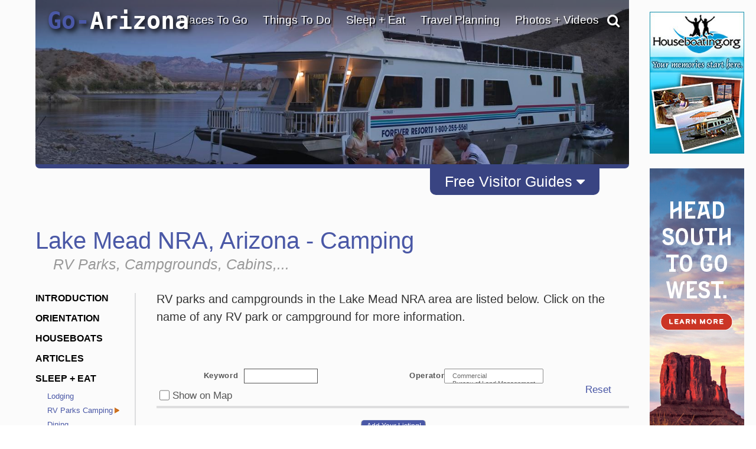

--- FILE ---
content_type: text/html; charset=utf-8
request_url: https://www.google.com/recaptcha/api2/anchor?ar=1&k=6LfDLBoUAAAAADYQW2E_ew7yGIcf5AeCdBMQLymS&co=aHR0cHM6Ly93d3cuZ28tYXJpem9uYS5jb206NDQz&hl=en&v=PoyoqOPhxBO7pBk68S4YbpHZ&size=normal&anchor-ms=20000&execute-ms=30000&cb=2jgvd5lcqgjv
body_size: 49443
content:
<!DOCTYPE HTML><html dir="ltr" lang="en"><head><meta http-equiv="Content-Type" content="text/html; charset=UTF-8">
<meta http-equiv="X-UA-Compatible" content="IE=edge">
<title>reCAPTCHA</title>
<style type="text/css">
/* cyrillic-ext */
@font-face {
  font-family: 'Roboto';
  font-style: normal;
  font-weight: 400;
  font-stretch: 100%;
  src: url(//fonts.gstatic.com/s/roboto/v48/KFO7CnqEu92Fr1ME7kSn66aGLdTylUAMa3GUBHMdazTgWw.woff2) format('woff2');
  unicode-range: U+0460-052F, U+1C80-1C8A, U+20B4, U+2DE0-2DFF, U+A640-A69F, U+FE2E-FE2F;
}
/* cyrillic */
@font-face {
  font-family: 'Roboto';
  font-style: normal;
  font-weight: 400;
  font-stretch: 100%;
  src: url(//fonts.gstatic.com/s/roboto/v48/KFO7CnqEu92Fr1ME7kSn66aGLdTylUAMa3iUBHMdazTgWw.woff2) format('woff2');
  unicode-range: U+0301, U+0400-045F, U+0490-0491, U+04B0-04B1, U+2116;
}
/* greek-ext */
@font-face {
  font-family: 'Roboto';
  font-style: normal;
  font-weight: 400;
  font-stretch: 100%;
  src: url(//fonts.gstatic.com/s/roboto/v48/KFO7CnqEu92Fr1ME7kSn66aGLdTylUAMa3CUBHMdazTgWw.woff2) format('woff2');
  unicode-range: U+1F00-1FFF;
}
/* greek */
@font-face {
  font-family: 'Roboto';
  font-style: normal;
  font-weight: 400;
  font-stretch: 100%;
  src: url(//fonts.gstatic.com/s/roboto/v48/KFO7CnqEu92Fr1ME7kSn66aGLdTylUAMa3-UBHMdazTgWw.woff2) format('woff2');
  unicode-range: U+0370-0377, U+037A-037F, U+0384-038A, U+038C, U+038E-03A1, U+03A3-03FF;
}
/* math */
@font-face {
  font-family: 'Roboto';
  font-style: normal;
  font-weight: 400;
  font-stretch: 100%;
  src: url(//fonts.gstatic.com/s/roboto/v48/KFO7CnqEu92Fr1ME7kSn66aGLdTylUAMawCUBHMdazTgWw.woff2) format('woff2');
  unicode-range: U+0302-0303, U+0305, U+0307-0308, U+0310, U+0312, U+0315, U+031A, U+0326-0327, U+032C, U+032F-0330, U+0332-0333, U+0338, U+033A, U+0346, U+034D, U+0391-03A1, U+03A3-03A9, U+03B1-03C9, U+03D1, U+03D5-03D6, U+03F0-03F1, U+03F4-03F5, U+2016-2017, U+2034-2038, U+203C, U+2040, U+2043, U+2047, U+2050, U+2057, U+205F, U+2070-2071, U+2074-208E, U+2090-209C, U+20D0-20DC, U+20E1, U+20E5-20EF, U+2100-2112, U+2114-2115, U+2117-2121, U+2123-214F, U+2190, U+2192, U+2194-21AE, U+21B0-21E5, U+21F1-21F2, U+21F4-2211, U+2213-2214, U+2216-22FF, U+2308-230B, U+2310, U+2319, U+231C-2321, U+2336-237A, U+237C, U+2395, U+239B-23B7, U+23D0, U+23DC-23E1, U+2474-2475, U+25AF, U+25B3, U+25B7, U+25BD, U+25C1, U+25CA, U+25CC, U+25FB, U+266D-266F, U+27C0-27FF, U+2900-2AFF, U+2B0E-2B11, U+2B30-2B4C, U+2BFE, U+3030, U+FF5B, U+FF5D, U+1D400-1D7FF, U+1EE00-1EEFF;
}
/* symbols */
@font-face {
  font-family: 'Roboto';
  font-style: normal;
  font-weight: 400;
  font-stretch: 100%;
  src: url(//fonts.gstatic.com/s/roboto/v48/KFO7CnqEu92Fr1ME7kSn66aGLdTylUAMaxKUBHMdazTgWw.woff2) format('woff2');
  unicode-range: U+0001-000C, U+000E-001F, U+007F-009F, U+20DD-20E0, U+20E2-20E4, U+2150-218F, U+2190, U+2192, U+2194-2199, U+21AF, U+21E6-21F0, U+21F3, U+2218-2219, U+2299, U+22C4-22C6, U+2300-243F, U+2440-244A, U+2460-24FF, U+25A0-27BF, U+2800-28FF, U+2921-2922, U+2981, U+29BF, U+29EB, U+2B00-2BFF, U+4DC0-4DFF, U+FFF9-FFFB, U+10140-1018E, U+10190-1019C, U+101A0, U+101D0-101FD, U+102E0-102FB, U+10E60-10E7E, U+1D2C0-1D2D3, U+1D2E0-1D37F, U+1F000-1F0FF, U+1F100-1F1AD, U+1F1E6-1F1FF, U+1F30D-1F30F, U+1F315, U+1F31C, U+1F31E, U+1F320-1F32C, U+1F336, U+1F378, U+1F37D, U+1F382, U+1F393-1F39F, U+1F3A7-1F3A8, U+1F3AC-1F3AF, U+1F3C2, U+1F3C4-1F3C6, U+1F3CA-1F3CE, U+1F3D4-1F3E0, U+1F3ED, U+1F3F1-1F3F3, U+1F3F5-1F3F7, U+1F408, U+1F415, U+1F41F, U+1F426, U+1F43F, U+1F441-1F442, U+1F444, U+1F446-1F449, U+1F44C-1F44E, U+1F453, U+1F46A, U+1F47D, U+1F4A3, U+1F4B0, U+1F4B3, U+1F4B9, U+1F4BB, U+1F4BF, U+1F4C8-1F4CB, U+1F4D6, U+1F4DA, U+1F4DF, U+1F4E3-1F4E6, U+1F4EA-1F4ED, U+1F4F7, U+1F4F9-1F4FB, U+1F4FD-1F4FE, U+1F503, U+1F507-1F50B, U+1F50D, U+1F512-1F513, U+1F53E-1F54A, U+1F54F-1F5FA, U+1F610, U+1F650-1F67F, U+1F687, U+1F68D, U+1F691, U+1F694, U+1F698, U+1F6AD, U+1F6B2, U+1F6B9-1F6BA, U+1F6BC, U+1F6C6-1F6CF, U+1F6D3-1F6D7, U+1F6E0-1F6EA, U+1F6F0-1F6F3, U+1F6F7-1F6FC, U+1F700-1F7FF, U+1F800-1F80B, U+1F810-1F847, U+1F850-1F859, U+1F860-1F887, U+1F890-1F8AD, U+1F8B0-1F8BB, U+1F8C0-1F8C1, U+1F900-1F90B, U+1F93B, U+1F946, U+1F984, U+1F996, U+1F9E9, U+1FA00-1FA6F, U+1FA70-1FA7C, U+1FA80-1FA89, U+1FA8F-1FAC6, U+1FACE-1FADC, U+1FADF-1FAE9, U+1FAF0-1FAF8, U+1FB00-1FBFF;
}
/* vietnamese */
@font-face {
  font-family: 'Roboto';
  font-style: normal;
  font-weight: 400;
  font-stretch: 100%;
  src: url(//fonts.gstatic.com/s/roboto/v48/KFO7CnqEu92Fr1ME7kSn66aGLdTylUAMa3OUBHMdazTgWw.woff2) format('woff2');
  unicode-range: U+0102-0103, U+0110-0111, U+0128-0129, U+0168-0169, U+01A0-01A1, U+01AF-01B0, U+0300-0301, U+0303-0304, U+0308-0309, U+0323, U+0329, U+1EA0-1EF9, U+20AB;
}
/* latin-ext */
@font-face {
  font-family: 'Roboto';
  font-style: normal;
  font-weight: 400;
  font-stretch: 100%;
  src: url(//fonts.gstatic.com/s/roboto/v48/KFO7CnqEu92Fr1ME7kSn66aGLdTylUAMa3KUBHMdazTgWw.woff2) format('woff2');
  unicode-range: U+0100-02BA, U+02BD-02C5, U+02C7-02CC, U+02CE-02D7, U+02DD-02FF, U+0304, U+0308, U+0329, U+1D00-1DBF, U+1E00-1E9F, U+1EF2-1EFF, U+2020, U+20A0-20AB, U+20AD-20C0, U+2113, U+2C60-2C7F, U+A720-A7FF;
}
/* latin */
@font-face {
  font-family: 'Roboto';
  font-style: normal;
  font-weight: 400;
  font-stretch: 100%;
  src: url(//fonts.gstatic.com/s/roboto/v48/KFO7CnqEu92Fr1ME7kSn66aGLdTylUAMa3yUBHMdazQ.woff2) format('woff2');
  unicode-range: U+0000-00FF, U+0131, U+0152-0153, U+02BB-02BC, U+02C6, U+02DA, U+02DC, U+0304, U+0308, U+0329, U+2000-206F, U+20AC, U+2122, U+2191, U+2193, U+2212, U+2215, U+FEFF, U+FFFD;
}
/* cyrillic-ext */
@font-face {
  font-family: 'Roboto';
  font-style: normal;
  font-weight: 500;
  font-stretch: 100%;
  src: url(//fonts.gstatic.com/s/roboto/v48/KFO7CnqEu92Fr1ME7kSn66aGLdTylUAMa3GUBHMdazTgWw.woff2) format('woff2');
  unicode-range: U+0460-052F, U+1C80-1C8A, U+20B4, U+2DE0-2DFF, U+A640-A69F, U+FE2E-FE2F;
}
/* cyrillic */
@font-face {
  font-family: 'Roboto';
  font-style: normal;
  font-weight: 500;
  font-stretch: 100%;
  src: url(//fonts.gstatic.com/s/roboto/v48/KFO7CnqEu92Fr1ME7kSn66aGLdTylUAMa3iUBHMdazTgWw.woff2) format('woff2');
  unicode-range: U+0301, U+0400-045F, U+0490-0491, U+04B0-04B1, U+2116;
}
/* greek-ext */
@font-face {
  font-family: 'Roboto';
  font-style: normal;
  font-weight: 500;
  font-stretch: 100%;
  src: url(//fonts.gstatic.com/s/roboto/v48/KFO7CnqEu92Fr1ME7kSn66aGLdTylUAMa3CUBHMdazTgWw.woff2) format('woff2');
  unicode-range: U+1F00-1FFF;
}
/* greek */
@font-face {
  font-family: 'Roboto';
  font-style: normal;
  font-weight: 500;
  font-stretch: 100%;
  src: url(//fonts.gstatic.com/s/roboto/v48/KFO7CnqEu92Fr1ME7kSn66aGLdTylUAMa3-UBHMdazTgWw.woff2) format('woff2');
  unicode-range: U+0370-0377, U+037A-037F, U+0384-038A, U+038C, U+038E-03A1, U+03A3-03FF;
}
/* math */
@font-face {
  font-family: 'Roboto';
  font-style: normal;
  font-weight: 500;
  font-stretch: 100%;
  src: url(//fonts.gstatic.com/s/roboto/v48/KFO7CnqEu92Fr1ME7kSn66aGLdTylUAMawCUBHMdazTgWw.woff2) format('woff2');
  unicode-range: U+0302-0303, U+0305, U+0307-0308, U+0310, U+0312, U+0315, U+031A, U+0326-0327, U+032C, U+032F-0330, U+0332-0333, U+0338, U+033A, U+0346, U+034D, U+0391-03A1, U+03A3-03A9, U+03B1-03C9, U+03D1, U+03D5-03D6, U+03F0-03F1, U+03F4-03F5, U+2016-2017, U+2034-2038, U+203C, U+2040, U+2043, U+2047, U+2050, U+2057, U+205F, U+2070-2071, U+2074-208E, U+2090-209C, U+20D0-20DC, U+20E1, U+20E5-20EF, U+2100-2112, U+2114-2115, U+2117-2121, U+2123-214F, U+2190, U+2192, U+2194-21AE, U+21B0-21E5, U+21F1-21F2, U+21F4-2211, U+2213-2214, U+2216-22FF, U+2308-230B, U+2310, U+2319, U+231C-2321, U+2336-237A, U+237C, U+2395, U+239B-23B7, U+23D0, U+23DC-23E1, U+2474-2475, U+25AF, U+25B3, U+25B7, U+25BD, U+25C1, U+25CA, U+25CC, U+25FB, U+266D-266F, U+27C0-27FF, U+2900-2AFF, U+2B0E-2B11, U+2B30-2B4C, U+2BFE, U+3030, U+FF5B, U+FF5D, U+1D400-1D7FF, U+1EE00-1EEFF;
}
/* symbols */
@font-face {
  font-family: 'Roboto';
  font-style: normal;
  font-weight: 500;
  font-stretch: 100%;
  src: url(//fonts.gstatic.com/s/roboto/v48/KFO7CnqEu92Fr1ME7kSn66aGLdTylUAMaxKUBHMdazTgWw.woff2) format('woff2');
  unicode-range: U+0001-000C, U+000E-001F, U+007F-009F, U+20DD-20E0, U+20E2-20E4, U+2150-218F, U+2190, U+2192, U+2194-2199, U+21AF, U+21E6-21F0, U+21F3, U+2218-2219, U+2299, U+22C4-22C6, U+2300-243F, U+2440-244A, U+2460-24FF, U+25A0-27BF, U+2800-28FF, U+2921-2922, U+2981, U+29BF, U+29EB, U+2B00-2BFF, U+4DC0-4DFF, U+FFF9-FFFB, U+10140-1018E, U+10190-1019C, U+101A0, U+101D0-101FD, U+102E0-102FB, U+10E60-10E7E, U+1D2C0-1D2D3, U+1D2E0-1D37F, U+1F000-1F0FF, U+1F100-1F1AD, U+1F1E6-1F1FF, U+1F30D-1F30F, U+1F315, U+1F31C, U+1F31E, U+1F320-1F32C, U+1F336, U+1F378, U+1F37D, U+1F382, U+1F393-1F39F, U+1F3A7-1F3A8, U+1F3AC-1F3AF, U+1F3C2, U+1F3C4-1F3C6, U+1F3CA-1F3CE, U+1F3D4-1F3E0, U+1F3ED, U+1F3F1-1F3F3, U+1F3F5-1F3F7, U+1F408, U+1F415, U+1F41F, U+1F426, U+1F43F, U+1F441-1F442, U+1F444, U+1F446-1F449, U+1F44C-1F44E, U+1F453, U+1F46A, U+1F47D, U+1F4A3, U+1F4B0, U+1F4B3, U+1F4B9, U+1F4BB, U+1F4BF, U+1F4C8-1F4CB, U+1F4D6, U+1F4DA, U+1F4DF, U+1F4E3-1F4E6, U+1F4EA-1F4ED, U+1F4F7, U+1F4F9-1F4FB, U+1F4FD-1F4FE, U+1F503, U+1F507-1F50B, U+1F50D, U+1F512-1F513, U+1F53E-1F54A, U+1F54F-1F5FA, U+1F610, U+1F650-1F67F, U+1F687, U+1F68D, U+1F691, U+1F694, U+1F698, U+1F6AD, U+1F6B2, U+1F6B9-1F6BA, U+1F6BC, U+1F6C6-1F6CF, U+1F6D3-1F6D7, U+1F6E0-1F6EA, U+1F6F0-1F6F3, U+1F6F7-1F6FC, U+1F700-1F7FF, U+1F800-1F80B, U+1F810-1F847, U+1F850-1F859, U+1F860-1F887, U+1F890-1F8AD, U+1F8B0-1F8BB, U+1F8C0-1F8C1, U+1F900-1F90B, U+1F93B, U+1F946, U+1F984, U+1F996, U+1F9E9, U+1FA00-1FA6F, U+1FA70-1FA7C, U+1FA80-1FA89, U+1FA8F-1FAC6, U+1FACE-1FADC, U+1FADF-1FAE9, U+1FAF0-1FAF8, U+1FB00-1FBFF;
}
/* vietnamese */
@font-face {
  font-family: 'Roboto';
  font-style: normal;
  font-weight: 500;
  font-stretch: 100%;
  src: url(//fonts.gstatic.com/s/roboto/v48/KFO7CnqEu92Fr1ME7kSn66aGLdTylUAMa3OUBHMdazTgWw.woff2) format('woff2');
  unicode-range: U+0102-0103, U+0110-0111, U+0128-0129, U+0168-0169, U+01A0-01A1, U+01AF-01B0, U+0300-0301, U+0303-0304, U+0308-0309, U+0323, U+0329, U+1EA0-1EF9, U+20AB;
}
/* latin-ext */
@font-face {
  font-family: 'Roboto';
  font-style: normal;
  font-weight: 500;
  font-stretch: 100%;
  src: url(//fonts.gstatic.com/s/roboto/v48/KFO7CnqEu92Fr1ME7kSn66aGLdTylUAMa3KUBHMdazTgWw.woff2) format('woff2');
  unicode-range: U+0100-02BA, U+02BD-02C5, U+02C7-02CC, U+02CE-02D7, U+02DD-02FF, U+0304, U+0308, U+0329, U+1D00-1DBF, U+1E00-1E9F, U+1EF2-1EFF, U+2020, U+20A0-20AB, U+20AD-20C0, U+2113, U+2C60-2C7F, U+A720-A7FF;
}
/* latin */
@font-face {
  font-family: 'Roboto';
  font-style: normal;
  font-weight: 500;
  font-stretch: 100%;
  src: url(//fonts.gstatic.com/s/roboto/v48/KFO7CnqEu92Fr1ME7kSn66aGLdTylUAMa3yUBHMdazQ.woff2) format('woff2');
  unicode-range: U+0000-00FF, U+0131, U+0152-0153, U+02BB-02BC, U+02C6, U+02DA, U+02DC, U+0304, U+0308, U+0329, U+2000-206F, U+20AC, U+2122, U+2191, U+2193, U+2212, U+2215, U+FEFF, U+FFFD;
}
/* cyrillic-ext */
@font-face {
  font-family: 'Roboto';
  font-style: normal;
  font-weight: 900;
  font-stretch: 100%;
  src: url(//fonts.gstatic.com/s/roboto/v48/KFO7CnqEu92Fr1ME7kSn66aGLdTylUAMa3GUBHMdazTgWw.woff2) format('woff2');
  unicode-range: U+0460-052F, U+1C80-1C8A, U+20B4, U+2DE0-2DFF, U+A640-A69F, U+FE2E-FE2F;
}
/* cyrillic */
@font-face {
  font-family: 'Roboto';
  font-style: normal;
  font-weight: 900;
  font-stretch: 100%;
  src: url(//fonts.gstatic.com/s/roboto/v48/KFO7CnqEu92Fr1ME7kSn66aGLdTylUAMa3iUBHMdazTgWw.woff2) format('woff2');
  unicode-range: U+0301, U+0400-045F, U+0490-0491, U+04B0-04B1, U+2116;
}
/* greek-ext */
@font-face {
  font-family: 'Roboto';
  font-style: normal;
  font-weight: 900;
  font-stretch: 100%;
  src: url(//fonts.gstatic.com/s/roboto/v48/KFO7CnqEu92Fr1ME7kSn66aGLdTylUAMa3CUBHMdazTgWw.woff2) format('woff2');
  unicode-range: U+1F00-1FFF;
}
/* greek */
@font-face {
  font-family: 'Roboto';
  font-style: normal;
  font-weight: 900;
  font-stretch: 100%;
  src: url(//fonts.gstatic.com/s/roboto/v48/KFO7CnqEu92Fr1ME7kSn66aGLdTylUAMa3-UBHMdazTgWw.woff2) format('woff2');
  unicode-range: U+0370-0377, U+037A-037F, U+0384-038A, U+038C, U+038E-03A1, U+03A3-03FF;
}
/* math */
@font-face {
  font-family: 'Roboto';
  font-style: normal;
  font-weight: 900;
  font-stretch: 100%;
  src: url(//fonts.gstatic.com/s/roboto/v48/KFO7CnqEu92Fr1ME7kSn66aGLdTylUAMawCUBHMdazTgWw.woff2) format('woff2');
  unicode-range: U+0302-0303, U+0305, U+0307-0308, U+0310, U+0312, U+0315, U+031A, U+0326-0327, U+032C, U+032F-0330, U+0332-0333, U+0338, U+033A, U+0346, U+034D, U+0391-03A1, U+03A3-03A9, U+03B1-03C9, U+03D1, U+03D5-03D6, U+03F0-03F1, U+03F4-03F5, U+2016-2017, U+2034-2038, U+203C, U+2040, U+2043, U+2047, U+2050, U+2057, U+205F, U+2070-2071, U+2074-208E, U+2090-209C, U+20D0-20DC, U+20E1, U+20E5-20EF, U+2100-2112, U+2114-2115, U+2117-2121, U+2123-214F, U+2190, U+2192, U+2194-21AE, U+21B0-21E5, U+21F1-21F2, U+21F4-2211, U+2213-2214, U+2216-22FF, U+2308-230B, U+2310, U+2319, U+231C-2321, U+2336-237A, U+237C, U+2395, U+239B-23B7, U+23D0, U+23DC-23E1, U+2474-2475, U+25AF, U+25B3, U+25B7, U+25BD, U+25C1, U+25CA, U+25CC, U+25FB, U+266D-266F, U+27C0-27FF, U+2900-2AFF, U+2B0E-2B11, U+2B30-2B4C, U+2BFE, U+3030, U+FF5B, U+FF5D, U+1D400-1D7FF, U+1EE00-1EEFF;
}
/* symbols */
@font-face {
  font-family: 'Roboto';
  font-style: normal;
  font-weight: 900;
  font-stretch: 100%;
  src: url(//fonts.gstatic.com/s/roboto/v48/KFO7CnqEu92Fr1ME7kSn66aGLdTylUAMaxKUBHMdazTgWw.woff2) format('woff2');
  unicode-range: U+0001-000C, U+000E-001F, U+007F-009F, U+20DD-20E0, U+20E2-20E4, U+2150-218F, U+2190, U+2192, U+2194-2199, U+21AF, U+21E6-21F0, U+21F3, U+2218-2219, U+2299, U+22C4-22C6, U+2300-243F, U+2440-244A, U+2460-24FF, U+25A0-27BF, U+2800-28FF, U+2921-2922, U+2981, U+29BF, U+29EB, U+2B00-2BFF, U+4DC0-4DFF, U+FFF9-FFFB, U+10140-1018E, U+10190-1019C, U+101A0, U+101D0-101FD, U+102E0-102FB, U+10E60-10E7E, U+1D2C0-1D2D3, U+1D2E0-1D37F, U+1F000-1F0FF, U+1F100-1F1AD, U+1F1E6-1F1FF, U+1F30D-1F30F, U+1F315, U+1F31C, U+1F31E, U+1F320-1F32C, U+1F336, U+1F378, U+1F37D, U+1F382, U+1F393-1F39F, U+1F3A7-1F3A8, U+1F3AC-1F3AF, U+1F3C2, U+1F3C4-1F3C6, U+1F3CA-1F3CE, U+1F3D4-1F3E0, U+1F3ED, U+1F3F1-1F3F3, U+1F3F5-1F3F7, U+1F408, U+1F415, U+1F41F, U+1F426, U+1F43F, U+1F441-1F442, U+1F444, U+1F446-1F449, U+1F44C-1F44E, U+1F453, U+1F46A, U+1F47D, U+1F4A3, U+1F4B0, U+1F4B3, U+1F4B9, U+1F4BB, U+1F4BF, U+1F4C8-1F4CB, U+1F4D6, U+1F4DA, U+1F4DF, U+1F4E3-1F4E6, U+1F4EA-1F4ED, U+1F4F7, U+1F4F9-1F4FB, U+1F4FD-1F4FE, U+1F503, U+1F507-1F50B, U+1F50D, U+1F512-1F513, U+1F53E-1F54A, U+1F54F-1F5FA, U+1F610, U+1F650-1F67F, U+1F687, U+1F68D, U+1F691, U+1F694, U+1F698, U+1F6AD, U+1F6B2, U+1F6B9-1F6BA, U+1F6BC, U+1F6C6-1F6CF, U+1F6D3-1F6D7, U+1F6E0-1F6EA, U+1F6F0-1F6F3, U+1F6F7-1F6FC, U+1F700-1F7FF, U+1F800-1F80B, U+1F810-1F847, U+1F850-1F859, U+1F860-1F887, U+1F890-1F8AD, U+1F8B0-1F8BB, U+1F8C0-1F8C1, U+1F900-1F90B, U+1F93B, U+1F946, U+1F984, U+1F996, U+1F9E9, U+1FA00-1FA6F, U+1FA70-1FA7C, U+1FA80-1FA89, U+1FA8F-1FAC6, U+1FACE-1FADC, U+1FADF-1FAE9, U+1FAF0-1FAF8, U+1FB00-1FBFF;
}
/* vietnamese */
@font-face {
  font-family: 'Roboto';
  font-style: normal;
  font-weight: 900;
  font-stretch: 100%;
  src: url(//fonts.gstatic.com/s/roboto/v48/KFO7CnqEu92Fr1ME7kSn66aGLdTylUAMa3OUBHMdazTgWw.woff2) format('woff2');
  unicode-range: U+0102-0103, U+0110-0111, U+0128-0129, U+0168-0169, U+01A0-01A1, U+01AF-01B0, U+0300-0301, U+0303-0304, U+0308-0309, U+0323, U+0329, U+1EA0-1EF9, U+20AB;
}
/* latin-ext */
@font-face {
  font-family: 'Roboto';
  font-style: normal;
  font-weight: 900;
  font-stretch: 100%;
  src: url(//fonts.gstatic.com/s/roboto/v48/KFO7CnqEu92Fr1ME7kSn66aGLdTylUAMa3KUBHMdazTgWw.woff2) format('woff2');
  unicode-range: U+0100-02BA, U+02BD-02C5, U+02C7-02CC, U+02CE-02D7, U+02DD-02FF, U+0304, U+0308, U+0329, U+1D00-1DBF, U+1E00-1E9F, U+1EF2-1EFF, U+2020, U+20A0-20AB, U+20AD-20C0, U+2113, U+2C60-2C7F, U+A720-A7FF;
}
/* latin */
@font-face {
  font-family: 'Roboto';
  font-style: normal;
  font-weight: 900;
  font-stretch: 100%;
  src: url(//fonts.gstatic.com/s/roboto/v48/KFO7CnqEu92Fr1ME7kSn66aGLdTylUAMa3yUBHMdazQ.woff2) format('woff2');
  unicode-range: U+0000-00FF, U+0131, U+0152-0153, U+02BB-02BC, U+02C6, U+02DA, U+02DC, U+0304, U+0308, U+0329, U+2000-206F, U+20AC, U+2122, U+2191, U+2193, U+2212, U+2215, U+FEFF, U+FFFD;
}

</style>
<link rel="stylesheet" type="text/css" href="https://www.gstatic.com/recaptcha/releases/PoyoqOPhxBO7pBk68S4YbpHZ/styles__ltr.css">
<script nonce="C9t7i6gbFLgmZda34YU7bg" type="text/javascript">window['__recaptcha_api'] = 'https://www.google.com/recaptcha/api2/';</script>
<script type="text/javascript" src="https://www.gstatic.com/recaptcha/releases/PoyoqOPhxBO7pBk68S4YbpHZ/recaptcha__en.js" nonce="C9t7i6gbFLgmZda34YU7bg">
      
    </script></head>
<body><div id="rc-anchor-alert" class="rc-anchor-alert"></div>
<input type="hidden" id="recaptcha-token" value="[base64]">
<script type="text/javascript" nonce="C9t7i6gbFLgmZda34YU7bg">
      recaptcha.anchor.Main.init("[\x22ainput\x22,[\x22bgdata\x22,\x22\x22,\[base64]/[base64]/[base64]/KE4oMTI0LHYsdi5HKSxMWihsLHYpKTpOKDEyNCx2LGwpLFYpLHYpLFQpKSxGKDE3MSx2KX0scjc9ZnVuY3Rpb24obCl7cmV0dXJuIGx9LEM9ZnVuY3Rpb24obCxWLHYpe04odixsLFYpLFZbYWtdPTI3OTZ9LG49ZnVuY3Rpb24obCxWKXtWLlg9KChWLlg/[base64]/[base64]/[base64]/[base64]/[base64]/[base64]/[base64]/[base64]/[base64]/[base64]/[base64]\\u003d\x22,\[base64]\x22,\[base64]/DmTLDo8K/wrNnEBXDuzVxwoF6CMOmw6sLwrV5PX/DjMOFAsO9wrBTbQwlw5bCpsOxGxDCksOKw6/[base64]/CqigvwqrCgAvCjMKdw4zDj8OGGMO+w5bDtsKqajYqMcK+w6bDp01Rw7XDvE3DocKvNFDDoVNTWUcmw5vCu17CjsKnwpDDqUpvwoEcw5VpwqcESF/DgCzDkcKMw4/DusKvXsKqZ3Z4bjrDvsKNESbDi0sDwojCrm5Cw6s3B1RVXjVcwrPCjsKULzsmwonCglpUw44PwpPCjsODdQzDu8KuwpPCrm7DjRV/w7PCjMKTMcKTwonCncOlw5BCwpJbA8OZBcK5F8OVwovCoMKtw6HDiULCpS7DvMOGZMKkw77ClsKFTsOswp0lXjLCoy/[base64]/Cmw/[base64]/[base64]/w4g5wpc7JsKKwrJ4wq7DozHClsKDJ1rCgDE2S8O7OkHDqRcQFnN3QcK/w6rCrsO8w4NCB3HCp8KFYBVxw7UwPXzDmkPCjMOOHcKUasOXbsKEw6/CmybDv3rCvsKNw51Jw5sgFsKVwqjChCrDrm/[base64]/CpHXCtxvDmEBNw6xYflIJZQbDuhp1P8OlwrQcw5LCgcOYw6jCklIVcMOlZMOdBGNaKcK3w7M9wq/CqQJTwrEuwqhzwpnCnwZQJxcrJMKMwofDlhHCusKYwpjCkS/Cs3XDtUsBw6/Dkj5CwrXDhTgDX8O4F1YONcK0XsKrPSHDssOJTsOJwo/[base64]/O37Cqmh6wrYsZDHCpgzCu8OvwpM4w517KsKfBMK7QMOFUsOzw7TDu8OvworCt0oJw7kLDGVKeiU8HcK+b8KJC8KXcMOoUi8owoM2woTChMKLOcOjVMO0wrFvNsOzwoYyw6jChcOCwpN0w6k/wrnDqyMTfy/Dl8OoccKewqvDnsK6F8KAVMOgA2HDpcKaw5vCgDN6wqbDlMKfHsOsw6wdWMOfw4DCvA96M3MCwoYFYVjDnFtkw7TCpsKywr4EwqHDrsOiwrzCmsK5Q0/CpGfCvAHDr8KZw5ZpQMKhdcKTwoJmOz/CpGfCpW0ewoZ3ITbCo8Kcw47DlCoNDX4ewoBow71awp8/Zy3Cp0DCpmlPwqknw5cHw6oiw5DDqkbCgcKcwqHDtcO2cBAswozCgRLCpMKnwoXCnQDCoHMQX0ZOw5HDvQ/DtyFXLsO6dsO/w7AyasOIw4jCuMKoPsOFNVt/[base64]/[base64]/CvcKAeFsFRsOaw6UYw4QoVzfDkMOuDMKrEkXDvHLDnMOAwoQVHUh6dW1SwoRWwoRcw4LCnsKnw4LDiQLCmycOTMOfwoJ5DTbCksK1wrhAM3Z2wqYXKMKBewbCqSQhw5/DrSjCvGk4YTEMHyTDjwg3wpXDhsOCCSpWNcKwwqUTRMKZw4zDuW0iGEE4U8OBTsKLwpDCk8KSwrFXw67DpwjDoMOKwrQBw4o0w449RGPCqmBxw7TCoF/Cn8KOU8KRwq0Cwr/CqcK3TcOjQ8KAwoNTe0/DogNyOMKtV8OZBMO6woAAMDLCksOiUMKRw6TDucOewp8QJBJ9w4zClcKBf8OowrQvQXrDhADCpcOxTcOxQksXw6nDusO3wrAtZsOpwp1ZLMOOw45OFcO8w4lfdcKUZCwqwqxEw4fChsKLwoLChsKHRMOZwp7Ci0Jaw6bDl3/[base64]/DkRjDrHLDnlDCrQo6wp7CrsKsw7LDhRI+EUZ6wotxRsKJwokiwrXDnnTDrlDCvHJACT3CsMO3w5rDj8OsVCzDnGPCmXXDvHDCksKxH8KpCsOyw5ZhC8KZw5dxcMKywosAVMOpw6pMX2ldUGnCrMOzPUDCiQHDg3DDhR/DkHFyecKKbFcLw5PDv8Ozw5dswq4PTMOgcG7DsTzCusO3w4VhGQDCjsO6wosudcOAwojDtcOkccOLwo3ChD45wo/DgFhzJMOywq7CmcOPYsKoL8ORw6g9eMKFw5V4e8Ohwp7DvQTCn8KmDWvCpsK7dMO+LcOhw7zDl8OlTnvDicOLwpDDtMOcX8KawonDlcObw5tVwoEkATMyw4FabngoUg3Dq1PDp8OaOcKzcsOGw5U/GMONTMKPw5kEwr/Di8Kgw4bDrg3CtMO4fcKCWRlbSR/Dm8OKPsOGw4XDusK+wq5Uw5rDvwwYPE7CvAYxH1wdOUwZw784HcKmwphoDl7CoxPDiMKfwoBSwqFnO8KIKRLCszI3SMKcVTF1w57CocOvQ8K0USZcwrFuVVTCicOpPzHDhQkRwqnCnMK/wrciw4HDmsOEYsOpSQPCuEXCs8KXw4XCmUUMwpnDvsOkwqHDtxx8woB/w78Uf8K/BsKuwoPDp1J7wokowq/DqHQbw53DmcOXUXXDg8KLJ8OrP0VIC23CuBNIwoTDmcOZUsOmwobCicOjCQAAw7BDwqVJc8O6IsK1HTcBAMOUXmMrw6IOC8K4wpzCkFIQasKlTMOyAMKsw5wewqY4wqvDosOVw57Duw5QGjbCgcKnw7p1w6JqGnrDlFnDn8KKOQLDuMOEw4zCisKwwqnDnCYhQWU/wptCw7bDuMKOwopbGsO6wqbDuC1Nwp7Cm2PDvhbDucKFw7Vywq8rQ3kqwrtWGsK3wrYsZmXCgjzCik5yw6Nvwod/[base64]/[base64]/Cm8OTw4DDrsOyVcKMVcKUDGYww6t9woUIFcOvw5jDj2/Cvy1YM8KzfsK+wq7CvcKtwofCp8K+wobCscKCbcKQMgYyCMK9KDTDpMOGw6tSaDAKLEzDhMKxw4/DhjJFw61mw6sJRQHCjMOpwo/Cq8KfwqdKNcKHwrPCnHLDuMKrEQYNwp/[base64]/DmEnDlnzDi8K5P1dSwqDDpMKQwo7DmsOxIcK3wpQadA3DsjkXwqbDoV4uUcKyV8KFCyHCo8KuDsOFfsK1w5hcw5jCt3DCvMKtaMOjeMO9woZ5DMOqw4YAwp7Dp8OmLkgiK8O9w5xjfcO+bT3Dr8Kgwr1fPMOxw7/[base64]/DkcOmE8KfHRgqVsKSBAkqQMOgHsONFcKtbsKBwobDjzDChcOUw7jCv3HCuylMKQ3CojFJw7EuwrNkwrDDiyDCsQjDrcKWEsOzwpdOwqXDgMKWw5zDp1dLbsK1DMO/[base64]/[base64]/Cl8OAEsKGwq0kDsO7wqbDoUEkKMO/woEowq9YwrvDi8Khwrt5JcKKeMKDwqzDkg7Cv2/DrVpwGyQ/OWHClMKLGMOJBmRFEU7DknJ8BSInw48SUXnDoiI7GibChXIowqFdwqxGF8OwPcOKwpPDq8ObfcKfw5RgJ3MFOsOMwpPDuMKxwqBfw7F8w4rDssO1GMOswqQKY8Kewo45w7vCn8Oaw7ZiDMKdKsOmYMOfw5xAw5Few5FEw4/CuQA9w5LCjMKaw5pwL8KPDiHCtsKSXzrDklvDl8K8wqjDrDEcw6/CnMOaSsOjY8OYwq8dfmZ1w5nDvcOuwoQ1OlTDlsKBwpLDhkQxw5vDuMKja1PDt8O8VxnCq8ObFijCtks/woLCqjnDm3V+w5lJXsO6NU1xwrbCvsKvw6vCq8K2w4HCuj1pIcKvwonClcKaNEonw7DDg0h2w6zDhmVPw4PDnMO0BkDDrGzDjsK1MUJtw6bClcOow54HwpLCncOOwqBcw6XCtcODLFNRdANSM8O7w7XDrkVvw5EnJn/Ct8OfZ8KkEMOfGylswoDDsTNuwrDCqR3DqsO0wrcdZcOjwq5XSMKic8Kzw7cMwoTDosKoWgrCssKEwq7Dn8OAwpjDosKdWzFGw7gyRyjDu8Kmwr3Du8KxwpPChsKrwqvCoQvCmWR1wqPCp8KqGSsFahjClWN6woTClMORwrbDpEHDoMOpw7B3w6bCsMKBw6ZFQ8OCw5/ChT/DtTjDkX9XWg3CjWUzLBtiwpE2UcOEC3w0egPCi8Ojw40rwrhDw7zDq1vDrXbDq8Okw6fCq8KYw5MvNMO0CcODO2BpCsKnw6TCtQlPMlrDs8K5Yl3CpcKjw7Q1w5TCghvCjl7CkHvCuW7CmcOwZ8K/WcOPNsOsKsKZFVEdw6kNwpBeR8KzKMKLG3sDwqLCq8KAwpPDrxZtwrk4w6jCu8KqwpIDU8O+w5/CuGjCo0bCmsOvwrc2asOUwq4Fw6bCkcKRw4zCoVfCumMNdsOHwoZ+C8K2U8KIFS1GSi8gworDtcKCd2UOWcOgwqAFw7Q/w5QXIjZYSCwoKcK2b8OFwprDkMKBwrfCl1zDv8O/NcK5AsKzNcKxw4nDm8K0w5HCuSzCuT0kNX1FeGjCi8Orb8O4LsKNG8O6wqNiOEZiW3jCpjjCq1NUwqfDtnhEXMKgw6bDksKnwpx3w7hiwofDrcK1wp/ClcOQE8Kyw5/Dj8KJwoEEa2jCj8Krw7bCp8KCK2LDksOgwpjDkMOSMA/[base64]/DmnfDksOyw7o9wqXDk8KGOgjDkRUnwozDoQJLTgrDisOKwoQbw6XDvBFZZsK3w7tqwrnDtMKgw6vDuV0tw4vDvcK2wq0owqMYCMK5w4LCpcKaFMOrOMKKwqPCm8KUw7t7w7DCs8KDwox0Y8OtOsOmb8OBwqnCiRvCscKIIXzDk1LCrW8RwobCocO0DcO/[base64]/[base64]/[base64]/QcK0w7/[base64]/bHvDmHt8f37Dli9+MXYKw5rDuMKkUG5tw45twoYgwrTDtwbDq8K8DlLDvcOEw4B8wpZCwrMMw7HCsjMYOMOGQsOdwr9kw6xmIMOHSnd3P0vDiTXDqsOrw6TDrmFFwo3Crl/DkMKyMGfCscOmAsOFw5s5A2XCqSUJQBDCq8OQZsOSwoIswp5SNDBxw5DCuMK+H8KDwoVSwozCk8K9dMOCezohwoJmfcOVwo/ChhfDscO5YcORdFLDklFLAMKWwrY7w7vDpMOkKnVoJWRnwrtgwpIOCcKuw6czwoPDiWd7wr3CiE1CwqXChDd2YsOPw53CjMKKw4/Du3FTJEfCucOmDT8TWcOkKzzDiSjCpsOYKyfCiCo1emnDpQfDicOAwr7CgMKeDELCu3scwqjDhnhFw6jClsKNwpRLwprDoTF6UTnDrsOYw40oFsOnwpDCnU3DncOUAQ/CkWMywobDs8Olwo0fwrQiL8K3CWl/UMKswpVSbMOLF8KgwpfCn8OVwqzDtE5YZcOSK8KgAyrCi1cSwoEjwqNYRsObwp7Dnx/Ds0Jcc8KBc8K9wrw5H0QPIhx3W8KSworDk3vDkMKKw47CmzYFejZqWAZkw7AOw4bDi3VcwqLDnDvCi2PDnMOBIsOaGsKfwq5dPXzDh8KpMWfDn8OBwr7DoxDDrERLwoXCihIlwr3DiiHDjcOrw6xEwp/Di8OZwpVpwpwWwq1ew6gzGcOqC8OBMkzDscKjNQYNfsK6wpIsw6/DqH7CsBhvwrvCoMO0wqFaA8K8C2DDs8Osa8OTWi7Dt13DucKVWSdsAgvDkMOYWUTCh8OZwqHDhFbCnwTDksK/wqd0NhULDsOZV19bw4UAw5tjWMK8w6RDSF7DuMObw7fDncONfsOzwqtkcjbDknrCs8KjdsOyw5DCmcKGwp7Cv8O8wp/CrGJ3wroGeyXCtxFUXEnDszvClMO5w6jCtDNQwp1Yw6YvwqE5csKNT8OxHSjDicKvwrJ7OiNASsOfMiIPbsKLw4Jrd8O2O8O5ZsK2aCnCnWZUE8K0w65hwq3Dk8Kow6/DvcKOUAcIwpBJe8OFwrrDqMOVAcK4AsKww5BOw6tswrPDkXXCoMKWE0w+UFfDoSHCvHImY3ZzBUrDpiTCvEnCiMOEAVULW8KvwpLDiGDDviTDpMKRwpDCvMOywqpKw51cBHXDpnzChCbDoyrDoR/DgcO9ZMK7ccK/w4/DtX0uSyPCv8KPwrgtw4AfJ2TCkyJgXlVdw6dJITF9wo8uw47DhsO6wol8RsOWwoBtUh9ZcHDCr8KnDMO8B8O6WARBwpZ0EcOJeFtLwoM8w6gHwrfCvcKBw4FxXi/DusOTw5LDrSgDNHV/MsOWMGPCo8KEwoV1IcK4f31KScOrdMKdwos3Jj8SeMOnHXTCrSvDm8KfwofCmsKkYcOdwpZTw6LCocKmMhnCncKQLsOpcjB2fcOfFDLCniJGwqrDuCbDlSHChQnDq2XCrXYrw77DqjLDk8OpZzIRLcKwwodEw6V/[base64]/[base64]/CqMKpDcKRb8KFP8KIRsOUWGjCvAwbw5RqZw7DgsO4CnsbXMKBWDfCmMOia8ONwoXDu8KkX1PDtsKZAxnCocO5w6jCpMOOwpEwd8K8w6wueCfDny/[base64]/JMKWw5sDZ8O1acObSsOOwpkZScKcw78NOMKAQcKKf1h+w7TCrMK2XcKhUz4ZU8OuesOXwp3CvTsdZQluw4lzwq/[base64]/[base64]/DnsOZH8O+w4HDhGNDw6fDpcOmSFHCsMKtw47Ck24EHXpfw7JTEMK4eiHCkCbDj8K8BMKEAcOuwoDDpwrCv8OeQsKMwo/DvcODIMOjwrNdw6vDky13fMOrwoFIIzTCm0XDi8KewozDj8O/[base64]/DlTt/wovDscKwKlI+FMOkIQlja3HDg8K9XMKVw63DvcODd18bwqx/DMKoZcOXWMKLJ8K9D8OrwpTCq8OFACXDkRMgwp/Cp8O8YcKJw4Zpw7PDo8O8BxxTU8ORw7nCrMOERyQcUcOrwq11wrrDv1bCqMOqw6lzX8KNRsOUK8KrwpTCmsOYRnVyw7k1w7IvwpvClkjCssKhD8Ovw4/Ciz8ZwoU+woBLwr1Ywr/[base64]/Dq8OjPsKVwoUuwoLCtUfCoMKyw5PCqTLCgsOVdlMWw5fDrBINWTRiZRcXbzFaw5TCn1p2WsOeQcKrAwcXfsOEw6fDiVQUaW/CjlppQH8nDHzDo13DtwjCiFnCnsK7GcOSdsK0EMK9Y8OKQn4wABo9VsKTDVo2w7XCk8O3RMKmwr1sw5chw53Cl8ORwp1rw4/DoEjDgcOVD8Olw4UhIjdWYh3ClWkICxvChx7Dv0tfwp4xw4fDtQoXTcKXT8OSX8K8w7bCllV6HRvCgsO3wr4Vw7g+wpzCqMKdwoQVdHQyFMKTUcKkwpxCw65uwq42SsKAw6Fsw5lXw4Mjw7/DoMOrC8OHUAd4wprDtMKVGcOteDLCn8Oiw6LDpMKOwpEAYcKzwp7CiiHDmsKRw7HDlMOlQcOQwrzCscOmHsKOw6vDucOkacOpwrZ3G8KWwr/Cp8ORUcOWI8O0ABzDiXohw5BowrDCkMKGGcKtw6rDt1Fwwp/Cv8K5wqFwZjLCj8Ofc8K1wqPDvHbCvxIXwrAEwpkqw5xJJALCqlsIwpPCrMKPMMKqGW/CrsKDwqQywq3CuxRHwr1WNhHCtVXCriImwqMjwqk6w6R6YFbClMKBw6kwYE5ndXoYZhhNWMOJYSA2w4VOw5vCrcO3wrxAMG5Qw4E6LAZXwqnDvsOOBU/ClUtUHsK+VVZTfMKBw7LDi8OjwrktGsKBUnZiHsKePMO6wq4EfMK9TwPDvsKLwpDDnMOAGsKqURTDrsO1wqXCmwLCosKbw4Mkw6w2wq3DvMKXw5knOhsOYsKhwo0uw43Dmx06woMlTcOIw4ctwooUPMOIfcKfw5rDvsK4bsKhwq4Sw5/[base64]/Dg8OHw4Y0w7rCgV7DiEpiQgLDlUgyUMKLDcKUHcOQfMOKM8OxWkTDgcO7N8Omw5fCj8KMDMO9wqFcBXPCoHnDoijCicOmw5hXK2/DgRzCqmNawohxw7Zbw61/blZQwrkQEMOVw5lEwrF8GQPCtMOCw6nCmcOcwqIaRT/[base64]/[base64]/Dv2QdwrMzJMODw6HCs8OzwqhZwqk4w5rDpcKHIMKew6B7Tl/Dp8OXAsKFwp0Cw71Hw47DqMOgw5oTwrbDr8KMw7pww4rDpcKpwqnCicK9w4YDLELDscOHBMO/[base64]/DlmfClRHCs8K4wqPChsOqZ0fCrUY7bMKawo7ChFgGXFh8aXtoOsO6wqxxMBtUABA/w5k4w6olwo1bKcK9w5toBsOnwqUFwqfCncOYR0lSYSbCn3pPwqLCnMOVA0Jcw7l+PsO8wpfCkwDDrRMSw7U3A8OBKMKABSzDgz/CicOuwp7Dt8OGeiE5B2kaw6FHw5J+wrXDtMO5Hk/CusKew5B2Lx5Kw7ZBwoLCssO+w6V2P8OMwpjDhhjDlC4UJsOWw5M/[base64]/[base64]/[base64]/[base64]/ChcKBU8Kawp4CWsKLGW9zw4RtBMKBAw1mw7fDkW0xL2pUwqzDpkgIwpIYw6AfeX89UMKhw6Bow4Nqc8KQw5gbE8KYAcK7azLDjcOcQSMXw6nDk8Knf1wYLzTCqsKww6g+Vjo3w4RNwo3DosKeKMKjw58GwpbDj1XDi8O0wprDo8OhB8OiYMODwp/DncO8FcOmWsKswpDCmw7Di0nCq2p3NifDu8Oxwq7DlDjCksOJwokYw4HDhlVEw7zDkgojUMKmeVrDkUvDiz/DugPCiMKCw5l/QsKNScOhEsOvG8OgwpzCgMKzw6tKw7BZw5p+TEnCnm3DlMKnVcOGw5sgw73DokzDo8KfAUkdZsOQKcKQKnXDqsOvaz0nEsO2wocUMHTDhXFrwqocMcKSKWsPw6/[base64]/fxV3Y8K0wpDCqiFhclsWwqTCssKXasOawp3DkHTDlEfDtcOrwowYXgxYw6oFMcKuKsKBw6bDq1oXTsKJwoJTa8OKwofDmD3DkyjCvXoMUcOww60yw44EwqQjLUDCqMOrCyQ3GsOGDH8mwr0tF3TCiMOzwq4fbMKTwrs4wprCmsOsw6w2w5vCjxPCjcOpwpcvw4/DiMK8wolDwqMPfsKIGcK3PDlbwpHDlMOPw53Dq3rDshA1wpLDvGsYasOFDGprw4odwr1JDhzDiEJ2w4tGwpfCpMKRwprCmUwsE8K3w6jChMKkMMOmFcOdwrITwqTCjMKbYsOHTcOjb8KCTjHDqEtgw6LCocK0w7zDjWfCpsO+w69+FF/DpnJ3w75+YwbCuijDvsOze2d1c8KrOsKGwo3DjkZmw67Csi7Dvx7DpMOlwpwwX2DCqcOwRhBswrYbwoY2w5XCvcKjSEBGwpvCuMKuw5ofUmbCh8Orw7jCo2pVwpHDp8K2MzdvW8OBS8OnwpjDqG7DjsOCwqnDtMKCNsOiGMKgIMO1w6/CkWfDnDZUwrXCpGtKAw8twrYqWjAFwq7ChhHDv8KfDMOQV8OjfcOQwovCkMKjasOSwr3CpcOJVsODw5vDtsK+DjXDpCrDpXLDqRV/[base64]/Du8OoeMKjcMOKw6rDoE3Cj8KMHQgwVRXCssKBW1U8BnVFMsKZw4bDj07CrQvDn1Qcwq4lw7/DrjnCk3NlQ8O2wqfDsFTCo8OHGTvDgBBMwpDCncOtwpdEw6YUBMOCw5TDm8OLADxYMxzCgDhJwpIYwoJ6H8KJw63Dn8OYw6Qmw4AuQBUcSV/[base64]/CiEDDuMOJw5gdShg1JMOMw7LChcKUwq59w7FLwr0Ewo55wpk8w5hOIMKWUlwzwonCqsOMwqzCisOKbE4zwqPCpMO3w5FBTALCrsKfwqQycMOhcENwNMKddCZzw5pkbsOfJBd/Z8KrwppcFMKWSwzCsHc5w6xSwofCl8OVw4fCnlPCkcK+I8KXwpHCvsKbXjXDnMKQwobCsxvCkHc/w6HDkycjwoFRbRfCrcKXwpfDqBbCl0/CmMOJw55xw6EJw7gRwqgAwpjDnykXFcOtSsOUw7jDuAtow6Q7wrUqMsOPwpjCux7CoMK9PMOTfcOdwpvDt1vDjExbwrTCtMO/w5hFwoVww7fCsMOxRQLChmFLABvClh/[base64]/Dhl9Jw6jCohVBKsKxNRbDjsO7wosow5tjwpQvw6XCtcKGwrvDh0nCkk1Fw59cUcOZY3TDoMKnE8OgEC7DoCoGw7/Cs1HChsOawr/CjwAdGCvDosKzw4RhL8Ksw5Zmw5rDqmPCg0k9w65LwqZ+wpTDqXVnw6AkK8OTTAJATyrDmcOhfQTCp8O8wrZFwqBbw4jChsKnw5M0dcOdw4EDejbDgMKQw7szwoEoR8OPwop9CMKgwp/Dn07DjHDCi8O8wo1BYWgkw75jTMK7ZyFawrQ4K8KAw5PCiGNjM8KgRcKZdsK+HMO/My/CjkXDhMKqZsKJEEJ0w7x5Ii/DjcK6wq8aVcKWNMK6w6PDsB7Duw7DuhxbF8KbPsK+w53Dn2PClwhAWR/[base64]/CssK9wqNMw6jDgjgrwrEBbwFQUnTCv05twpbDkMK8SMKuB8OIUyzCpMKWw7XDjMO5w7YGwqhfOj7CkCvDih5Rw4/CiH55IULDi3FbXyUqw4DDvMKbw49Nwo3Cg8KoVsKDAMKEPMOVZ3R0w5nDhCvCrEzDigTCrh3Cr8KDKMOkZF0FDXcdPsO1w7dhw7E5AcKjwp3Dp18VCSJUw5zClRkqcTDCuw4KwovCml0qKcK+UcKfwrTDqGxvwqgcw4HDgcKqwq/[base64]/wp4nRcKrJR/[base64]/[base64]/Co8KYwptCwqlNwoQEw5Fcwo9CwrVEMSM3w5nDvSHDvMKMwoXDhm8IAMKkw7rDmsKtFUQcThfCmMKSOQvDu8OWMcOpwqjDuUJ+HcKiwqg/[base64]/DrkrCrMOlwpHDicKzOTN1w7LDm8O3wpxTw5PCr8OxwozDjMK5ImrDjlTCiGrDuUDDssKnM3TDmVAEQ8KEw48WKMKYR8Ozw49CwpLDi0DDkj05w7LDnsOZw4sJU8KPOS07PsOCAVrCgxrDjsOSRAosXMKBYxcAwq1NQXPDtwARFl7CgMOJwosIcT/DvxDClxHDvyAZwrRdw5XChMOfwqLCuMK1wqDCohbCoMO9CHDCuMKtEMKXwqx4N8OVZ8Kvw7g8w5x4JyfDgiLDsn0fdcKTDm7CjTjDhG9ZKSIpwr4FwpNrw4AhwqbDrTbDncKXw4BQesKrIB/CqlRUw7zCksOadjhMb8O3RMOAUljCqcKAOCoyw5EYHsOfZMOuHQlqCcOCwpbCkHdcw6gCwrjCkCTCnU7CtmMAW3bDuMOXw7vCosOIW0XCrcOpViE2BnQUw5TCi8KbQMKCLxTCksOQGy9pQyANw4E4LMK+wrzCnMONwrVkX8O9YmEVwpfCiT5aesKQwp3CgVUWFT5/[base64]/wovCkHAvFsKewqRDwrxyM8K9wqPCv8KObB/CmcKZCQHCj8KtHijCqMK9wqnCqkDDuRvDsMOowoJHwr7ChsO1K2/DijjCt1rDoMOZwr/[base64]/cmkRw4vDp8Ouw5kwc8OhAxIaLDl+YMKWIH9eDhFfFCx/wqooZcOdwq0sw6PCn8OXwr9aRwVQHsKgw5lhw6DDm8K0QMOaYcOiw4nChsK/P0lGwrfCnMKQH8KFacKmwqvCh8OHw4F0Tk84VMO+d0h7BWBww77CnsKlK01PbCBSC8Ktw4lsw4xiw4MTwpcvw7bCvGU1FMOow5gMB8Odwq/DrlEtw5nClSvCqcKccRnCgcOQD2sVw5BXwo53w6hgBMK1Y8OkeHrCq8OaSsKYAS8Ve8Owwqg1w4ltMMO5R1c3wpvCl3ciGMKRL1vDiFTDncKCw63CmH5Nf8KoBMKgICvDqsOMLz/CsMOGU0rCssKdX0LDh8KzJxjDsy3ChFjCvzDCjnzDtB9yw6bCtsOYFsKkw4QLw5c8wrLCo8OSNXsJdjV0wpzDlsKww40CwpHCok/CnRgIL0XCisKGRR/Du8KVI0HDt8KAWlTDmWrDhcO4CD/CvQDDqMKxwqV2c8OaIFJkwr1vwpPCmsO1w6J2AA4Uw4nDuMKMAcOUwpTCk8Ocw71mwpQ3YwdjfVHDqMKcWV7DnMOlw5nCjkTCsTPCp8OxE8Kdw6cFwrPCpXUoD1kZwq/CqxHDl8O3w5/Dl1lRwq4fw54ZX8OWwoDCr8O5TcKSw45lwrFxwoMEQxYnLBHCmHjDp2TDkcOnJsKLDwYww5JYJsOIYjFYw6zDjcKdW0jDtsKlRD9jEcOBTcOUAl/Dt04Xw5xpIXLDklkuPELCm8KcQ8O2w5PDmloOw5pYw5EJwrnDoBAZwojDksO0w6Rjwq7DvsKYw70/V8Ofw4LDmhQERMKSY8O+Jy0Ww6AYdxLDm8KkTMKgw78tR8Kmd1zDkWPChcK4w57Cn8KbwrNXDsOxc8KbwovCqcOAw51NwoDDrjTClsO/wqkSTnhVNCtUwrnCgcKdNsKcWsKMY2/[base64]/PsOZwoTCtjfCncOuby/DvE4BQQ9MasKJa8KhfxvDqzN6w7oDChnDiMKxw4/[base64]/fEAYwqpIwo3DhUHDj3rCkU1lesKAwrBRVMOIwrZ+w73DmxTDoD5aworDgMOtw6PCkMOpUsOHwozDqMKXwo5eWcOtXhN8w4jCr8OmwrHCnHsoBj4SOcK2IEXCrMKNQATDlMK3w6/[base64]/[base64]/DgUQtd8K0w5/DhMKVMcOZPMOEHcKRw67DpWnDtBDDm8KMScKpwqpawq7DnTZAUU/DnhbCvlJzcVZhwpnDn1/Co8OXDjjCmsKGWcKbU8O8QmXCiMKHwrnDt8KsPhHCiWLDtF4Vw5zCgcKWw53CnsKcwptzW1vCtsK8wrRWMMOPw6PDlynDi8OOwqHDokRYWMOQwrMdDsKDwo7CsiRaF0jCo3U/w7jDvcKqw5MEBQ/ClQ8lw5TCvHNbIGvDkFxEQcOGwrZjK8O4YzF9w5PDqsKjw5/DgsOqw5vDuGrDsMKQwobCunTDvcOHwrfCnsOqw6d2FhnDtsOTw4zDm8O9fxoEWjPDisO5w69HLcK1dMKjw4VbYMO+w79mwprDuMOcw4nChcOBwqfCgznDpRvChWbCn8OQd8KfTsOWVMO8w4rDrsOnLybCik9Swq0EwpkVw6/CvsKawqdswpvCrHQsLl8nwqEUw4/DsQTCi2BcwrrCmCNaMnrDumVAwqTCmxvDt8ONbVhMHMOTw6/CgsKgwrg6bcKfw7DCiWjCtA/DmwMiw5Z9NEdgw7FDwpYpw6JxPMOhYx7DncO/V1LDhn3CkFnCocKYZ3tuw5/CkMOeZjfDr8OfccK1wopLeMO/[base64]/CsDPClyVgOsOfw6TDsCdzw6fDvRFDw6EWw6Vtw7l+LgPDr0bDgmLDpcKUR8ORDcOhw5nCkcKew6I/w5LDjMOlS8OXw6UCw6p4Smg3fQFnw4PCqcK/[base64]/[base64]/CqjNrwp/DgsKzLMKNw4vDgT/DpxTDn2fCjwjCn8KgwqDDs8O/[base64]/Ds8K9w5xdcgnDqsKuw7bDs8Ocw4V0OnbCly/[base64]/w5jDrztFaMKbwrPDtVJQwqNuKMOOXnfClGnCs8OPw75/wq3Cq8KCwoPCmMKyflLDksKTw6YbDMKaw5bDnXJ0woQaJUMAwqxCwqrDscOfVnIdw6JuwqvDiMKGEcKRwo9Bw4w7MMKOwog7w5/Doj1HADZEwoZpw4nDvMOkwqvDt3FmwqNWw4vDoVfDjsOawp0CbsORDHzCpnYLflPDhsOJPMKBw7R8GErCqQcYdMOhw77CrsKnw5LCrcKFwoXCjMOwNDzClMKKb8KSwqzCjVxjCMOdwpTClcKqw7jCmVnDlsK2GixPO8OdHcKaDXxsdMK/eUXCpcO4BzRAwrgacBclworCh8O2wpjDtcOZQjFawrsKwqphw4nDoColwp4ww6TClMOzRcO0w5nDjnnDhMKJMx1VSsKzw7TDmkoUe3zDvyDDsnhHwrXDn8OHODfDvxkQIcO0wrnDulzDv8OFw51pw7pDDm49JWJyw7rCg8KvwphcAWjDgyzCiMKzw7/[base64]/UsOdS0cSSsOjw4xIW8KqEcOxwrw+G8KQwpHDs8KGw7s5eVh5en0uwonDhwMFHMOZIl3DksOkalfDiDfDgMOvw7h/w4/Dj8O5wpgRdsKew4ddwpDCtUbCr8OYwoodfMOFeT/DgcOITQt2wpdNW0PDlsKIw5DDvMOVwrRTbMKhYC4rw5lSwr9mw6nCkT8NOMKjw5TDssOGwrvCucKRwojCsSERwqzClMKDw5V5EcKgwph/[base64]/J8KJesOtw6l/[base64]/CslVMw5jDlMKgwrsDCV3Dq3HCqcOMI2bDmcOhwq5LbMOLwpbDnWBnw70Pw6fCksOLw5Zfw5N0OkvCunIuw4FQwr7DkMO9KljCgGA9ZhrCgMOlwohxw5zCmDXCh8Oiw6PChcKtH3AJwphcw7UoNcOge8KQwpPDv8OBwqbDrcOew64iKFvCqi0\\u003d\x22],null,[\x22conf\x22,null,\x226LfDLBoUAAAAADYQW2E_ew7yGIcf5AeCdBMQLymS\x22,0,null,null,null,1,[21,125,63,73,95,87,41,43,42,83,102,105,109,121],[1017145,391],0,null,null,null,null,0,null,0,1,700,1,null,0,\[base64]/76lBhnEnQkZnOKMAhk\\u003d\x22,0,0,null,null,1,null,0,0,null,null,null,0],\x22https://www.go-arizona.com:443\x22,null,[1,1,1],null,null,null,0,3600,[\x22https://www.google.com/intl/en/policies/privacy/\x22,\x22https://www.google.com/intl/en/policies/terms/\x22],\x22QIicS7CdT2Fek1ayrd3Pn1wVJMjRTGXa4oOp805jUAA\\u003d\x22,0,0,null,1,1768835398656,0,0,[54,86,125],null,[230,37,191],\x22RC-g2jEjsNer6VnFw\x22,null,null,null,null,null,\x220dAFcWeA5EtzLNVnIHO1rozcyQ23GyxKKHHUDKZ817GCscVABBSewg4IZlNv1-ix_hdHhk0Y3AhZ21YF8x6m8P6TnaMe6kMi9qzw\x22,1768918198678]");
    </script></body></html>

--- FILE ---
content_type: text/html; charset=utf-8
request_url: https://www.google.com/recaptcha/api2/anchor?ar=1&k=6LfDLBoUAAAAADYQW2E_ew7yGIcf5AeCdBMQLymS&co=aHR0cHM6Ly93d3cuZ28tYXJpem9uYS5jb206NDQz&hl=en&v=PoyoqOPhxBO7pBk68S4YbpHZ&size=normal&anchor-ms=20000&execute-ms=30000&cb=419abprxajf6
body_size: 49097
content:
<!DOCTYPE HTML><html dir="ltr" lang="en"><head><meta http-equiv="Content-Type" content="text/html; charset=UTF-8">
<meta http-equiv="X-UA-Compatible" content="IE=edge">
<title>reCAPTCHA</title>
<style type="text/css">
/* cyrillic-ext */
@font-face {
  font-family: 'Roboto';
  font-style: normal;
  font-weight: 400;
  font-stretch: 100%;
  src: url(//fonts.gstatic.com/s/roboto/v48/KFO7CnqEu92Fr1ME7kSn66aGLdTylUAMa3GUBHMdazTgWw.woff2) format('woff2');
  unicode-range: U+0460-052F, U+1C80-1C8A, U+20B4, U+2DE0-2DFF, U+A640-A69F, U+FE2E-FE2F;
}
/* cyrillic */
@font-face {
  font-family: 'Roboto';
  font-style: normal;
  font-weight: 400;
  font-stretch: 100%;
  src: url(//fonts.gstatic.com/s/roboto/v48/KFO7CnqEu92Fr1ME7kSn66aGLdTylUAMa3iUBHMdazTgWw.woff2) format('woff2');
  unicode-range: U+0301, U+0400-045F, U+0490-0491, U+04B0-04B1, U+2116;
}
/* greek-ext */
@font-face {
  font-family: 'Roboto';
  font-style: normal;
  font-weight: 400;
  font-stretch: 100%;
  src: url(//fonts.gstatic.com/s/roboto/v48/KFO7CnqEu92Fr1ME7kSn66aGLdTylUAMa3CUBHMdazTgWw.woff2) format('woff2');
  unicode-range: U+1F00-1FFF;
}
/* greek */
@font-face {
  font-family: 'Roboto';
  font-style: normal;
  font-weight: 400;
  font-stretch: 100%;
  src: url(//fonts.gstatic.com/s/roboto/v48/KFO7CnqEu92Fr1ME7kSn66aGLdTylUAMa3-UBHMdazTgWw.woff2) format('woff2');
  unicode-range: U+0370-0377, U+037A-037F, U+0384-038A, U+038C, U+038E-03A1, U+03A3-03FF;
}
/* math */
@font-face {
  font-family: 'Roboto';
  font-style: normal;
  font-weight: 400;
  font-stretch: 100%;
  src: url(//fonts.gstatic.com/s/roboto/v48/KFO7CnqEu92Fr1ME7kSn66aGLdTylUAMawCUBHMdazTgWw.woff2) format('woff2');
  unicode-range: U+0302-0303, U+0305, U+0307-0308, U+0310, U+0312, U+0315, U+031A, U+0326-0327, U+032C, U+032F-0330, U+0332-0333, U+0338, U+033A, U+0346, U+034D, U+0391-03A1, U+03A3-03A9, U+03B1-03C9, U+03D1, U+03D5-03D6, U+03F0-03F1, U+03F4-03F5, U+2016-2017, U+2034-2038, U+203C, U+2040, U+2043, U+2047, U+2050, U+2057, U+205F, U+2070-2071, U+2074-208E, U+2090-209C, U+20D0-20DC, U+20E1, U+20E5-20EF, U+2100-2112, U+2114-2115, U+2117-2121, U+2123-214F, U+2190, U+2192, U+2194-21AE, U+21B0-21E5, U+21F1-21F2, U+21F4-2211, U+2213-2214, U+2216-22FF, U+2308-230B, U+2310, U+2319, U+231C-2321, U+2336-237A, U+237C, U+2395, U+239B-23B7, U+23D0, U+23DC-23E1, U+2474-2475, U+25AF, U+25B3, U+25B7, U+25BD, U+25C1, U+25CA, U+25CC, U+25FB, U+266D-266F, U+27C0-27FF, U+2900-2AFF, U+2B0E-2B11, U+2B30-2B4C, U+2BFE, U+3030, U+FF5B, U+FF5D, U+1D400-1D7FF, U+1EE00-1EEFF;
}
/* symbols */
@font-face {
  font-family: 'Roboto';
  font-style: normal;
  font-weight: 400;
  font-stretch: 100%;
  src: url(//fonts.gstatic.com/s/roboto/v48/KFO7CnqEu92Fr1ME7kSn66aGLdTylUAMaxKUBHMdazTgWw.woff2) format('woff2');
  unicode-range: U+0001-000C, U+000E-001F, U+007F-009F, U+20DD-20E0, U+20E2-20E4, U+2150-218F, U+2190, U+2192, U+2194-2199, U+21AF, U+21E6-21F0, U+21F3, U+2218-2219, U+2299, U+22C4-22C6, U+2300-243F, U+2440-244A, U+2460-24FF, U+25A0-27BF, U+2800-28FF, U+2921-2922, U+2981, U+29BF, U+29EB, U+2B00-2BFF, U+4DC0-4DFF, U+FFF9-FFFB, U+10140-1018E, U+10190-1019C, U+101A0, U+101D0-101FD, U+102E0-102FB, U+10E60-10E7E, U+1D2C0-1D2D3, U+1D2E0-1D37F, U+1F000-1F0FF, U+1F100-1F1AD, U+1F1E6-1F1FF, U+1F30D-1F30F, U+1F315, U+1F31C, U+1F31E, U+1F320-1F32C, U+1F336, U+1F378, U+1F37D, U+1F382, U+1F393-1F39F, U+1F3A7-1F3A8, U+1F3AC-1F3AF, U+1F3C2, U+1F3C4-1F3C6, U+1F3CA-1F3CE, U+1F3D4-1F3E0, U+1F3ED, U+1F3F1-1F3F3, U+1F3F5-1F3F7, U+1F408, U+1F415, U+1F41F, U+1F426, U+1F43F, U+1F441-1F442, U+1F444, U+1F446-1F449, U+1F44C-1F44E, U+1F453, U+1F46A, U+1F47D, U+1F4A3, U+1F4B0, U+1F4B3, U+1F4B9, U+1F4BB, U+1F4BF, U+1F4C8-1F4CB, U+1F4D6, U+1F4DA, U+1F4DF, U+1F4E3-1F4E6, U+1F4EA-1F4ED, U+1F4F7, U+1F4F9-1F4FB, U+1F4FD-1F4FE, U+1F503, U+1F507-1F50B, U+1F50D, U+1F512-1F513, U+1F53E-1F54A, U+1F54F-1F5FA, U+1F610, U+1F650-1F67F, U+1F687, U+1F68D, U+1F691, U+1F694, U+1F698, U+1F6AD, U+1F6B2, U+1F6B9-1F6BA, U+1F6BC, U+1F6C6-1F6CF, U+1F6D3-1F6D7, U+1F6E0-1F6EA, U+1F6F0-1F6F3, U+1F6F7-1F6FC, U+1F700-1F7FF, U+1F800-1F80B, U+1F810-1F847, U+1F850-1F859, U+1F860-1F887, U+1F890-1F8AD, U+1F8B0-1F8BB, U+1F8C0-1F8C1, U+1F900-1F90B, U+1F93B, U+1F946, U+1F984, U+1F996, U+1F9E9, U+1FA00-1FA6F, U+1FA70-1FA7C, U+1FA80-1FA89, U+1FA8F-1FAC6, U+1FACE-1FADC, U+1FADF-1FAE9, U+1FAF0-1FAF8, U+1FB00-1FBFF;
}
/* vietnamese */
@font-face {
  font-family: 'Roboto';
  font-style: normal;
  font-weight: 400;
  font-stretch: 100%;
  src: url(//fonts.gstatic.com/s/roboto/v48/KFO7CnqEu92Fr1ME7kSn66aGLdTylUAMa3OUBHMdazTgWw.woff2) format('woff2');
  unicode-range: U+0102-0103, U+0110-0111, U+0128-0129, U+0168-0169, U+01A0-01A1, U+01AF-01B0, U+0300-0301, U+0303-0304, U+0308-0309, U+0323, U+0329, U+1EA0-1EF9, U+20AB;
}
/* latin-ext */
@font-face {
  font-family: 'Roboto';
  font-style: normal;
  font-weight: 400;
  font-stretch: 100%;
  src: url(//fonts.gstatic.com/s/roboto/v48/KFO7CnqEu92Fr1ME7kSn66aGLdTylUAMa3KUBHMdazTgWw.woff2) format('woff2');
  unicode-range: U+0100-02BA, U+02BD-02C5, U+02C7-02CC, U+02CE-02D7, U+02DD-02FF, U+0304, U+0308, U+0329, U+1D00-1DBF, U+1E00-1E9F, U+1EF2-1EFF, U+2020, U+20A0-20AB, U+20AD-20C0, U+2113, U+2C60-2C7F, U+A720-A7FF;
}
/* latin */
@font-face {
  font-family: 'Roboto';
  font-style: normal;
  font-weight: 400;
  font-stretch: 100%;
  src: url(//fonts.gstatic.com/s/roboto/v48/KFO7CnqEu92Fr1ME7kSn66aGLdTylUAMa3yUBHMdazQ.woff2) format('woff2');
  unicode-range: U+0000-00FF, U+0131, U+0152-0153, U+02BB-02BC, U+02C6, U+02DA, U+02DC, U+0304, U+0308, U+0329, U+2000-206F, U+20AC, U+2122, U+2191, U+2193, U+2212, U+2215, U+FEFF, U+FFFD;
}
/* cyrillic-ext */
@font-face {
  font-family: 'Roboto';
  font-style: normal;
  font-weight: 500;
  font-stretch: 100%;
  src: url(//fonts.gstatic.com/s/roboto/v48/KFO7CnqEu92Fr1ME7kSn66aGLdTylUAMa3GUBHMdazTgWw.woff2) format('woff2');
  unicode-range: U+0460-052F, U+1C80-1C8A, U+20B4, U+2DE0-2DFF, U+A640-A69F, U+FE2E-FE2F;
}
/* cyrillic */
@font-face {
  font-family: 'Roboto';
  font-style: normal;
  font-weight: 500;
  font-stretch: 100%;
  src: url(//fonts.gstatic.com/s/roboto/v48/KFO7CnqEu92Fr1ME7kSn66aGLdTylUAMa3iUBHMdazTgWw.woff2) format('woff2');
  unicode-range: U+0301, U+0400-045F, U+0490-0491, U+04B0-04B1, U+2116;
}
/* greek-ext */
@font-face {
  font-family: 'Roboto';
  font-style: normal;
  font-weight: 500;
  font-stretch: 100%;
  src: url(//fonts.gstatic.com/s/roboto/v48/KFO7CnqEu92Fr1ME7kSn66aGLdTylUAMa3CUBHMdazTgWw.woff2) format('woff2');
  unicode-range: U+1F00-1FFF;
}
/* greek */
@font-face {
  font-family: 'Roboto';
  font-style: normal;
  font-weight: 500;
  font-stretch: 100%;
  src: url(//fonts.gstatic.com/s/roboto/v48/KFO7CnqEu92Fr1ME7kSn66aGLdTylUAMa3-UBHMdazTgWw.woff2) format('woff2');
  unicode-range: U+0370-0377, U+037A-037F, U+0384-038A, U+038C, U+038E-03A1, U+03A3-03FF;
}
/* math */
@font-face {
  font-family: 'Roboto';
  font-style: normal;
  font-weight: 500;
  font-stretch: 100%;
  src: url(//fonts.gstatic.com/s/roboto/v48/KFO7CnqEu92Fr1ME7kSn66aGLdTylUAMawCUBHMdazTgWw.woff2) format('woff2');
  unicode-range: U+0302-0303, U+0305, U+0307-0308, U+0310, U+0312, U+0315, U+031A, U+0326-0327, U+032C, U+032F-0330, U+0332-0333, U+0338, U+033A, U+0346, U+034D, U+0391-03A1, U+03A3-03A9, U+03B1-03C9, U+03D1, U+03D5-03D6, U+03F0-03F1, U+03F4-03F5, U+2016-2017, U+2034-2038, U+203C, U+2040, U+2043, U+2047, U+2050, U+2057, U+205F, U+2070-2071, U+2074-208E, U+2090-209C, U+20D0-20DC, U+20E1, U+20E5-20EF, U+2100-2112, U+2114-2115, U+2117-2121, U+2123-214F, U+2190, U+2192, U+2194-21AE, U+21B0-21E5, U+21F1-21F2, U+21F4-2211, U+2213-2214, U+2216-22FF, U+2308-230B, U+2310, U+2319, U+231C-2321, U+2336-237A, U+237C, U+2395, U+239B-23B7, U+23D0, U+23DC-23E1, U+2474-2475, U+25AF, U+25B3, U+25B7, U+25BD, U+25C1, U+25CA, U+25CC, U+25FB, U+266D-266F, U+27C0-27FF, U+2900-2AFF, U+2B0E-2B11, U+2B30-2B4C, U+2BFE, U+3030, U+FF5B, U+FF5D, U+1D400-1D7FF, U+1EE00-1EEFF;
}
/* symbols */
@font-face {
  font-family: 'Roboto';
  font-style: normal;
  font-weight: 500;
  font-stretch: 100%;
  src: url(//fonts.gstatic.com/s/roboto/v48/KFO7CnqEu92Fr1ME7kSn66aGLdTylUAMaxKUBHMdazTgWw.woff2) format('woff2');
  unicode-range: U+0001-000C, U+000E-001F, U+007F-009F, U+20DD-20E0, U+20E2-20E4, U+2150-218F, U+2190, U+2192, U+2194-2199, U+21AF, U+21E6-21F0, U+21F3, U+2218-2219, U+2299, U+22C4-22C6, U+2300-243F, U+2440-244A, U+2460-24FF, U+25A0-27BF, U+2800-28FF, U+2921-2922, U+2981, U+29BF, U+29EB, U+2B00-2BFF, U+4DC0-4DFF, U+FFF9-FFFB, U+10140-1018E, U+10190-1019C, U+101A0, U+101D0-101FD, U+102E0-102FB, U+10E60-10E7E, U+1D2C0-1D2D3, U+1D2E0-1D37F, U+1F000-1F0FF, U+1F100-1F1AD, U+1F1E6-1F1FF, U+1F30D-1F30F, U+1F315, U+1F31C, U+1F31E, U+1F320-1F32C, U+1F336, U+1F378, U+1F37D, U+1F382, U+1F393-1F39F, U+1F3A7-1F3A8, U+1F3AC-1F3AF, U+1F3C2, U+1F3C4-1F3C6, U+1F3CA-1F3CE, U+1F3D4-1F3E0, U+1F3ED, U+1F3F1-1F3F3, U+1F3F5-1F3F7, U+1F408, U+1F415, U+1F41F, U+1F426, U+1F43F, U+1F441-1F442, U+1F444, U+1F446-1F449, U+1F44C-1F44E, U+1F453, U+1F46A, U+1F47D, U+1F4A3, U+1F4B0, U+1F4B3, U+1F4B9, U+1F4BB, U+1F4BF, U+1F4C8-1F4CB, U+1F4D6, U+1F4DA, U+1F4DF, U+1F4E3-1F4E6, U+1F4EA-1F4ED, U+1F4F7, U+1F4F9-1F4FB, U+1F4FD-1F4FE, U+1F503, U+1F507-1F50B, U+1F50D, U+1F512-1F513, U+1F53E-1F54A, U+1F54F-1F5FA, U+1F610, U+1F650-1F67F, U+1F687, U+1F68D, U+1F691, U+1F694, U+1F698, U+1F6AD, U+1F6B2, U+1F6B9-1F6BA, U+1F6BC, U+1F6C6-1F6CF, U+1F6D3-1F6D7, U+1F6E0-1F6EA, U+1F6F0-1F6F3, U+1F6F7-1F6FC, U+1F700-1F7FF, U+1F800-1F80B, U+1F810-1F847, U+1F850-1F859, U+1F860-1F887, U+1F890-1F8AD, U+1F8B0-1F8BB, U+1F8C0-1F8C1, U+1F900-1F90B, U+1F93B, U+1F946, U+1F984, U+1F996, U+1F9E9, U+1FA00-1FA6F, U+1FA70-1FA7C, U+1FA80-1FA89, U+1FA8F-1FAC6, U+1FACE-1FADC, U+1FADF-1FAE9, U+1FAF0-1FAF8, U+1FB00-1FBFF;
}
/* vietnamese */
@font-face {
  font-family: 'Roboto';
  font-style: normal;
  font-weight: 500;
  font-stretch: 100%;
  src: url(//fonts.gstatic.com/s/roboto/v48/KFO7CnqEu92Fr1ME7kSn66aGLdTylUAMa3OUBHMdazTgWw.woff2) format('woff2');
  unicode-range: U+0102-0103, U+0110-0111, U+0128-0129, U+0168-0169, U+01A0-01A1, U+01AF-01B0, U+0300-0301, U+0303-0304, U+0308-0309, U+0323, U+0329, U+1EA0-1EF9, U+20AB;
}
/* latin-ext */
@font-face {
  font-family: 'Roboto';
  font-style: normal;
  font-weight: 500;
  font-stretch: 100%;
  src: url(//fonts.gstatic.com/s/roboto/v48/KFO7CnqEu92Fr1ME7kSn66aGLdTylUAMa3KUBHMdazTgWw.woff2) format('woff2');
  unicode-range: U+0100-02BA, U+02BD-02C5, U+02C7-02CC, U+02CE-02D7, U+02DD-02FF, U+0304, U+0308, U+0329, U+1D00-1DBF, U+1E00-1E9F, U+1EF2-1EFF, U+2020, U+20A0-20AB, U+20AD-20C0, U+2113, U+2C60-2C7F, U+A720-A7FF;
}
/* latin */
@font-face {
  font-family: 'Roboto';
  font-style: normal;
  font-weight: 500;
  font-stretch: 100%;
  src: url(//fonts.gstatic.com/s/roboto/v48/KFO7CnqEu92Fr1ME7kSn66aGLdTylUAMa3yUBHMdazQ.woff2) format('woff2');
  unicode-range: U+0000-00FF, U+0131, U+0152-0153, U+02BB-02BC, U+02C6, U+02DA, U+02DC, U+0304, U+0308, U+0329, U+2000-206F, U+20AC, U+2122, U+2191, U+2193, U+2212, U+2215, U+FEFF, U+FFFD;
}
/* cyrillic-ext */
@font-face {
  font-family: 'Roboto';
  font-style: normal;
  font-weight: 900;
  font-stretch: 100%;
  src: url(//fonts.gstatic.com/s/roboto/v48/KFO7CnqEu92Fr1ME7kSn66aGLdTylUAMa3GUBHMdazTgWw.woff2) format('woff2');
  unicode-range: U+0460-052F, U+1C80-1C8A, U+20B4, U+2DE0-2DFF, U+A640-A69F, U+FE2E-FE2F;
}
/* cyrillic */
@font-face {
  font-family: 'Roboto';
  font-style: normal;
  font-weight: 900;
  font-stretch: 100%;
  src: url(//fonts.gstatic.com/s/roboto/v48/KFO7CnqEu92Fr1ME7kSn66aGLdTylUAMa3iUBHMdazTgWw.woff2) format('woff2');
  unicode-range: U+0301, U+0400-045F, U+0490-0491, U+04B0-04B1, U+2116;
}
/* greek-ext */
@font-face {
  font-family: 'Roboto';
  font-style: normal;
  font-weight: 900;
  font-stretch: 100%;
  src: url(//fonts.gstatic.com/s/roboto/v48/KFO7CnqEu92Fr1ME7kSn66aGLdTylUAMa3CUBHMdazTgWw.woff2) format('woff2');
  unicode-range: U+1F00-1FFF;
}
/* greek */
@font-face {
  font-family: 'Roboto';
  font-style: normal;
  font-weight: 900;
  font-stretch: 100%;
  src: url(//fonts.gstatic.com/s/roboto/v48/KFO7CnqEu92Fr1ME7kSn66aGLdTylUAMa3-UBHMdazTgWw.woff2) format('woff2');
  unicode-range: U+0370-0377, U+037A-037F, U+0384-038A, U+038C, U+038E-03A1, U+03A3-03FF;
}
/* math */
@font-face {
  font-family: 'Roboto';
  font-style: normal;
  font-weight: 900;
  font-stretch: 100%;
  src: url(//fonts.gstatic.com/s/roboto/v48/KFO7CnqEu92Fr1ME7kSn66aGLdTylUAMawCUBHMdazTgWw.woff2) format('woff2');
  unicode-range: U+0302-0303, U+0305, U+0307-0308, U+0310, U+0312, U+0315, U+031A, U+0326-0327, U+032C, U+032F-0330, U+0332-0333, U+0338, U+033A, U+0346, U+034D, U+0391-03A1, U+03A3-03A9, U+03B1-03C9, U+03D1, U+03D5-03D6, U+03F0-03F1, U+03F4-03F5, U+2016-2017, U+2034-2038, U+203C, U+2040, U+2043, U+2047, U+2050, U+2057, U+205F, U+2070-2071, U+2074-208E, U+2090-209C, U+20D0-20DC, U+20E1, U+20E5-20EF, U+2100-2112, U+2114-2115, U+2117-2121, U+2123-214F, U+2190, U+2192, U+2194-21AE, U+21B0-21E5, U+21F1-21F2, U+21F4-2211, U+2213-2214, U+2216-22FF, U+2308-230B, U+2310, U+2319, U+231C-2321, U+2336-237A, U+237C, U+2395, U+239B-23B7, U+23D0, U+23DC-23E1, U+2474-2475, U+25AF, U+25B3, U+25B7, U+25BD, U+25C1, U+25CA, U+25CC, U+25FB, U+266D-266F, U+27C0-27FF, U+2900-2AFF, U+2B0E-2B11, U+2B30-2B4C, U+2BFE, U+3030, U+FF5B, U+FF5D, U+1D400-1D7FF, U+1EE00-1EEFF;
}
/* symbols */
@font-face {
  font-family: 'Roboto';
  font-style: normal;
  font-weight: 900;
  font-stretch: 100%;
  src: url(//fonts.gstatic.com/s/roboto/v48/KFO7CnqEu92Fr1ME7kSn66aGLdTylUAMaxKUBHMdazTgWw.woff2) format('woff2');
  unicode-range: U+0001-000C, U+000E-001F, U+007F-009F, U+20DD-20E0, U+20E2-20E4, U+2150-218F, U+2190, U+2192, U+2194-2199, U+21AF, U+21E6-21F0, U+21F3, U+2218-2219, U+2299, U+22C4-22C6, U+2300-243F, U+2440-244A, U+2460-24FF, U+25A0-27BF, U+2800-28FF, U+2921-2922, U+2981, U+29BF, U+29EB, U+2B00-2BFF, U+4DC0-4DFF, U+FFF9-FFFB, U+10140-1018E, U+10190-1019C, U+101A0, U+101D0-101FD, U+102E0-102FB, U+10E60-10E7E, U+1D2C0-1D2D3, U+1D2E0-1D37F, U+1F000-1F0FF, U+1F100-1F1AD, U+1F1E6-1F1FF, U+1F30D-1F30F, U+1F315, U+1F31C, U+1F31E, U+1F320-1F32C, U+1F336, U+1F378, U+1F37D, U+1F382, U+1F393-1F39F, U+1F3A7-1F3A8, U+1F3AC-1F3AF, U+1F3C2, U+1F3C4-1F3C6, U+1F3CA-1F3CE, U+1F3D4-1F3E0, U+1F3ED, U+1F3F1-1F3F3, U+1F3F5-1F3F7, U+1F408, U+1F415, U+1F41F, U+1F426, U+1F43F, U+1F441-1F442, U+1F444, U+1F446-1F449, U+1F44C-1F44E, U+1F453, U+1F46A, U+1F47D, U+1F4A3, U+1F4B0, U+1F4B3, U+1F4B9, U+1F4BB, U+1F4BF, U+1F4C8-1F4CB, U+1F4D6, U+1F4DA, U+1F4DF, U+1F4E3-1F4E6, U+1F4EA-1F4ED, U+1F4F7, U+1F4F9-1F4FB, U+1F4FD-1F4FE, U+1F503, U+1F507-1F50B, U+1F50D, U+1F512-1F513, U+1F53E-1F54A, U+1F54F-1F5FA, U+1F610, U+1F650-1F67F, U+1F687, U+1F68D, U+1F691, U+1F694, U+1F698, U+1F6AD, U+1F6B2, U+1F6B9-1F6BA, U+1F6BC, U+1F6C6-1F6CF, U+1F6D3-1F6D7, U+1F6E0-1F6EA, U+1F6F0-1F6F3, U+1F6F7-1F6FC, U+1F700-1F7FF, U+1F800-1F80B, U+1F810-1F847, U+1F850-1F859, U+1F860-1F887, U+1F890-1F8AD, U+1F8B0-1F8BB, U+1F8C0-1F8C1, U+1F900-1F90B, U+1F93B, U+1F946, U+1F984, U+1F996, U+1F9E9, U+1FA00-1FA6F, U+1FA70-1FA7C, U+1FA80-1FA89, U+1FA8F-1FAC6, U+1FACE-1FADC, U+1FADF-1FAE9, U+1FAF0-1FAF8, U+1FB00-1FBFF;
}
/* vietnamese */
@font-face {
  font-family: 'Roboto';
  font-style: normal;
  font-weight: 900;
  font-stretch: 100%;
  src: url(//fonts.gstatic.com/s/roboto/v48/KFO7CnqEu92Fr1ME7kSn66aGLdTylUAMa3OUBHMdazTgWw.woff2) format('woff2');
  unicode-range: U+0102-0103, U+0110-0111, U+0128-0129, U+0168-0169, U+01A0-01A1, U+01AF-01B0, U+0300-0301, U+0303-0304, U+0308-0309, U+0323, U+0329, U+1EA0-1EF9, U+20AB;
}
/* latin-ext */
@font-face {
  font-family: 'Roboto';
  font-style: normal;
  font-weight: 900;
  font-stretch: 100%;
  src: url(//fonts.gstatic.com/s/roboto/v48/KFO7CnqEu92Fr1ME7kSn66aGLdTylUAMa3KUBHMdazTgWw.woff2) format('woff2');
  unicode-range: U+0100-02BA, U+02BD-02C5, U+02C7-02CC, U+02CE-02D7, U+02DD-02FF, U+0304, U+0308, U+0329, U+1D00-1DBF, U+1E00-1E9F, U+1EF2-1EFF, U+2020, U+20A0-20AB, U+20AD-20C0, U+2113, U+2C60-2C7F, U+A720-A7FF;
}
/* latin */
@font-face {
  font-family: 'Roboto';
  font-style: normal;
  font-weight: 900;
  font-stretch: 100%;
  src: url(//fonts.gstatic.com/s/roboto/v48/KFO7CnqEu92Fr1ME7kSn66aGLdTylUAMa3yUBHMdazQ.woff2) format('woff2');
  unicode-range: U+0000-00FF, U+0131, U+0152-0153, U+02BB-02BC, U+02C6, U+02DA, U+02DC, U+0304, U+0308, U+0329, U+2000-206F, U+20AC, U+2122, U+2191, U+2193, U+2212, U+2215, U+FEFF, U+FFFD;
}

</style>
<link rel="stylesheet" type="text/css" href="https://www.gstatic.com/recaptcha/releases/PoyoqOPhxBO7pBk68S4YbpHZ/styles__ltr.css">
<script nonce="O44a6T0qBoldtKoJlxhZ0w" type="text/javascript">window['__recaptcha_api'] = 'https://www.google.com/recaptcha/api2/';</script>
<script type="text/javascript" src="https://www.gstatic.com/recaptcha/releases/PoyoqOPhxBO7pBk68S4YbpHZ/recaptcha__en.js" nonce="O44a6T0qBoldtKoJlxhZ0w">
      
    </script></head>
<body><div id="rc-anchor-alert" class="rc-anchor-alert"></div>
<input type="hidden" id="recaptcha-token" value="[base64]">
<script type="text/javascript" nonce="O44a6T0qBoldtKoJlxhZ0w">
      recaptcha.anchor.Main.init("[\x22ainput\x22,[\x22bgdata\x22,\x22\x22,\[base64]/[base64]/[base64]/KE4oMTI0LHYsdi5HKSxMWihsLHYpKTpOKDEyNCx2LGwpLFYpLHYpLFQpKSxGKDE3MSx2KX0scjc9ZnVuY3Rpb24obCl7cmV0dXJuIGx9LEM9ZnVuY3Rpb24obCxWLHYpe04odixsLFYpLFZbYWtdPTI3OTZ9LG49ZnVuY3Rpb24obCxWKXtWLlg9KChWLlg/[base64]/[base64]/[base64]/[base64]/[base64]/[base64]/[base64]/[base64]/[base64]/[base64]/[base64]\\u003d\x22,\[base64]\\u003d\x22,\x22bsKSw6bCtAVJFVHDsw4swqAuw6TDq8OjVTRhwrzCvllxw6jCp8OKD8OlTsKVRApIw7DDkzrCsVnConFNY8Kqw6ByQzEbwqZofibChQ0KesKwwrzCrxFlw53CgDfCpsOXwqjDiBfDh8K3MMKww5/CoyPDhMO+wozCnHHClT9QwqovwocaG2/Co8Oxw5vDgMOzXsORJDHCnMOoTSQ6w6oQXjvDqSvCgVkeAsO6Z3jDlkLCs8KwwoPChsKXe2gjwrzDucKiwpwZw68zw6nDpDDCksK8w4Rbw5t9w6FmwrJuMMK4B1TDtsOFwqzDpsOIBcKTw6DDr1wmbMOoS0vDv3FqWcKZKMOCw6hEUEh/wpc5wrnCgcO6Tk/[base64]/w60Tw5bChMK2wqcPW8KQecKeK8KQa8OgNy7DgAxIw4RYwqrDrDBhwrnCu8K3wr7DuBolTMO2w6IYUkkVw5d7w61oJcKZZ8K1w5fDrgk7esKABUPCiAQbw4pMX3nChsKFw5MnwqPCqsKJC38JwrZSURtrwr9QBMOewpdiXsOKwoXCklN2wpXDocO7w6kxSQl9N8O/Rytrwr1+KsKEw63Cl8KWw4AvwpDDmWNWwpVOwpVmRwoIMsOYFk/[base64]/CgcOQw68qRUN2PcKwGQnCnBTCsEURwqDDp8O3w5jDhwbDpyB5NgVHesKlwqstFcORw71RwrhTKcKPwqDDmMOvw5oQw6XCgQpyGAvCpcOuw7hBXcKSw7rDhMKDw47CiAo/[base64]/DpCHCuD/CmiDDt2Eww6kmcAfCh8K+w5nChMK6wpNJJDDDl8KJw4nDk1p5HMKgw7vCojADwrVdPFIRwp4/PEbDrEUfw4wTFFB1wqvCilkuwoV9P8KaWTnDm1rCscOdw4PDpsOcJMK0wokZwrHCkcK+wptdA8OTwpDCiMKNK8KxTTzDvcOODhLDr35XB8K7wrHCo8OuYsKjTcK4wrTCrU/[base64]/CpDPDsVxyaXVfTsKiwosybMO+w5nDk3vCtsOsw4hrc8OOW13CgMKyGmM+XiMVwqR4wpAdUUfDhcOKV0PDuMKiC1gAwrFoDcOSw4rCtz/CnQ7ChnbCsMK2wo/DvsO+TsKtEz7Dl1UWw6dgasOhw5Miw6ILDsO7BgXCrcKCbMKawqLDicKuRx0HBsKiwo/Dn0F3wpXCq2LCicOuGsOvERHDojfDoi7CjMK+KizDil5owqsiWhl2C8OjwrhiJcKPwqLCtVfCuy7Dg8KJw77Coj5Cw5TDvDJiBsOdw7bDiijChARTwp7DjHoDwobDgsKaPMO3McKgw7vDkQNyMy/Cu2MAwpozWibCnwwzwqrCssK9bksIwo5jwppfwrwyw5IdMsO2eMOmwrZmwoEMRSzDtCY5Z8ONw7XCrDxwwqEowofDsMOuBsKvTsO4Fx8Pwpo0w5DCmMOteMOHGWpyesKQHTXDgmDDuXzDscKLb8OBw4sZBcOXwpXCgWUHwqnCgsKgdMK+wrzCkCfDrHZzwo4pw7g/[base64]/DkcOCwo/DmGjCnE0XMsKaEcOpK1PCoMO5XAoQRMO9eWN5IBzDo8O7worDhUrDu8Kww6onw74WwpIxwqADYm7DnMOBB8KSOcOqJMKFZMKfwpELw6BlaxwtQWg2w7LDsG3Dp0xmwo3CocOcbSUqGwbDkcKENTdWCcKiMDHCocKrCSQmwpxRwp/CtMOodRrCqxzDgcK4wqrCqsKeFTzCqW7DhUrCs8OSHFHDtBoYIRTChjUcw5XDlcO4XRHDvicow5vClMKJw67CjsOmYX9MJD8VBsOdwpBzP8OsLmR7wqABw6/CownDtMO7w5wvQ2JnwoBQw4RYwrHDljTCtMOmw4AYwq8Iw67DjjF7EFDChj/Cl0whPzojSsOswoJTScOIwpLCiMKvUsOWwpzCisOSNUlRJAXDoMOfw49KSzbDsXkyCmYsHMOPEg7CpsKAw5RDZhdFRQ/DgcK+UcKkQcKUwpbDicKjC2zDtjPDvj0TwrDDusOyJTrCpw4qOmzCgjRywrQaTcO2WirDsALDt8Ktb2M5P3HCuC0qw5g/UH0iw4prw7coMBXCp8Ohw67DiikkNsKPZsKWFcOKDl9NMsKpdMOTwo4uw53DsjsRLUzDlX5odcKXD1tXGSIeGkMLDTjCk2nDrjLCih8GwqARw711WMKiFVQ1d8KMw7fChcOKw73CmFJNw54nb8Kaf8KdblDCh1Vawqx9LXfDlSvCk8Ouw5/CmVVxfDfDnDZwZcOuwqsdEzJ5E0lSUydrF3bCs1rDmcKpBB3DvhXDnTTCtwDDtD/[base64]/CgAEmwqXDmQrCnsKOcQB0JBLCn8KJUsO2w7cLTMKAw7PCpzvDi8OyXcOQECXDhA4EwpXCvAzCnScdWcKTwq7CrwTCucOxIcKpXnUEccORw78lJnTCnyrCg19DGcKdM8OKwpXDhCLDj8ONZATDtDTCqEMlPcKnwqPCgkLCpTPCkkjDvx7Dl23CrScxBz/CjMO6G8ORwq/DhcOQDSVAwpvDhMOhwrkTWyUJLsKuwq1iE8Oww59rw6zCgsKPHGQjwobCpGMmw4fDg0NhwoYWwr1/S3PCjcOtw6LCs8KHdRLCuArCv8KeZsOpwpBnc1fDo2nDpFY5OcOCw6lUG8OWBi7CtAHCrRV3wqlEETjCl8Kkwrokw7jDrhjDsjpoJxAhFsOLZ3ccw7RlaMO6w5Vsw4BMdDl3w4kjw4TDncOACsObw6TCnR3DiF0RdV/[base64]/w6UVcV/Cs8KswoLClFvDucOaw7nCksOkw4Q5W8KVY8KSQcOBf8KWwqovTsOSZglHwp7Dqi0vwoNqwqfDlE3DqsOoAMOcNmfCt8KJwoXDoVRowqoDaUN+w7IGRcOgPcOBw5c2IB8gwpBIJiXCmk1sMsOKdx48UsKiw5DCsCZDbMK9eMKsYMOOJjHDhX/DucO8w5/CjMKowq/CoMO5ScKtw7gYa8Kmw6sowpzCiSJLw5dDw5rDsAbDtAgEH8OzKsOECydqwr4PZ8KZT8OkdAAqF3/[base64]/ClU1zw5TDjcO8wrXCgGk0bRLCvcK1w4tnFUtzOMKTOjtxw5hdwqkLeH/DgMOTDcKgwqZZwq9wwrk4w4towrMwwrnCl1LDj348QMOmPTUOQ8OdLcOlLw/[base64]/[base64]/DgcKAVcKrPUnDoMO8esOpasKUZnfDkDnCqsOeXXUrPcOWS8K6w6rDkzrDnjYWwpLDp8KEZcKkwozDnFLDvcOhwrjDpsKaO8KtwrLDpzcWw7JkPMOwwpXCmGM3ey3DhxhWw77CgMKmd8Opw7nDtcKrPcKYw5RwdsOvQsK2FcK1EkocwpJjw7VGwqpLwr/DsjZVw6ZDFz3CgkIhwqjDosOmLxEnf3ddWRzDqsKkwpHDkTB4w7ElEBJTHlVUwogIc3IpF0MmFn/Cqi1kwqjDhnPDu8Ktw7nDv0xPcRYawpbCllPCnMOZw5BQw7J7w7PCjMKEwrEhDBzCuMK4wpctwpFnwqLDrMKbw4fDg3Zsdjx7w4RaDXY4Wi/DvsKGwrZ0U3ZIfGs+wqPCj0jDpmPDgBXCly3DtMKRYmwIw5fDhjlawrvCs8OsFhPDr8OHbcK9wqZsXcKuw4hbLwLDgC/DkVrDqGJYwpVdw6Q/ecKFwrsMwrZ5BwJUw4XDtzLDpHkcw7lrXA/ChMKNRiIcwr8OasORa8O8woLCqsOPX1pRwoc1w7w5LsKYw5ZuesKnw7MMT8KDw4oaQsKXwp54HMKgMcKEHcO8GsKKbsOzMTbCmMKLw4JNwrPDmBrCjX/CvsKZwpMLWXE2MX/CpsOJwqbDuD7ChsKdYsKQQi0afsOZwoUFNMKkwpVCX8Kowqtjb8KCP8OOwpBWO8OILMK3wrXCrWMvw448CTrDomvDicOewpPDgEckJBjDgsO4wpwNw67CkcKTw5TDgWTCvjMWFEsMXMOHwoJbZsOYw7vCrsKOf8KtPcO5wq4Fwq/Cl1rCt8KDKnczJFTDqsKLL8OkwqvDgcKPaw3CsSbDvEV3w6/CicO2w68KwrfCjHLDm2LDgSlldH9MN8KtDcOZbsOlwqYHw7QgADLDnlEKw4Z3E3vDoMO4wplCdMKUwogXQXRGwoVOw4M1VcOqThbDnlwDccOMWjgXasKAw6wSw57DmsOPVSnDgz/DnhLDo8OCPgbDm8Ojw6TDuCHCvcOuwp7DuRpVw4fCpMKlFDFZwpEMw48qBTTDnFJSPsOGwqBTwpDDp0howo5eYMOnZcKDwoPCosKuwpTCknMcwoxQwpjCj8Oow4HDnmDDm8O/CcKrwr3DvDNtOmsSKQzChcKJwqRxw6Z4wpknCsKvCcKEwqfDoAPDiwgjw7IKC0DDpsKRw7VBUV57AcKJwo8wV8OxV0I4w59HwohaBiTCncOuw4DCrMOvEgNdw5zDssKAwpXDgy3DkWjDuX7CmMOJw4Jww7M5w6LDrw/DmSlZwr80TT3Dl8K7Ni/Dv8KpbSTCsMOLDcK/bgjCtMKAw5jCnksbd8Omw67Cjxs3w5V1w7fDiwI3w69vFTMyLsOvwoNkwoNmw5ESUF9Vwr1owoNZSmAQG8Orw6TDnFFAw4MdSBgIalTDo8KxwrB5ZcOYdMOIIcOEPsKZwq7CiTwmw5TCncKmbsKew6FGK8OzS0dkD0NAw75pwrJ/YMOlM2vDqg0PJsOHwrLDkMOJw4hxGlXDhcOyEERjOcO8wrHCt8Kow53CnsOjwqTDpMODw5XDi1IpScKMwoo5XSgSw77DoB7DocO/[base64]/CgmjDuMOmdcOrfMK9dTYLwonCgEwaw6PCh3fCosObasOneQ/Ct8OewrLDoMKLw5oUw7zCqcONwrzChmxKwp5NHHnDo8KWw7rCscKxUyMWIj06wpE/RsKnwpNGZcOxwo/[base64]/[base64]/DtcONGsOjwo0/wqNsw7ZzMMOqTElYwrR3wq8kDcKmw6bDrW4HOMOeRjJLwrvDocOHwoU9w449w4QRwq3DsMKtZcO+CcK5woBSwrzDiFrCtcObNkRwT8OFFcKzDVoQdT7CssOYZsKKw5wDAcOBwrtuwpN/wphPQMOWwoHCmMOHw7U9FsKPP8OpTSvCmcKowo/Dt8KywoTCiWxtB8KnwrzCmH8Vw4LDpcOFDcOtwrvDhsKLdy15w7zCimBTwr7CpMOtSXscDMONTDrDqsOGw4nDkxwHOMK/J0PDksOmXQQ8QMOea0dGw6nCu0sQw50pAHbDjcKoworDvsOCw4DDk8K4a8KTw6HDrsKQQMO7wqbDtMKcwpnDq1wbF8OKw5PDpsOXw7p/ChwFM8OZwpjDhEd3w4xaw6/[base64]/ZWjDiTbDvWzDsMKcwqRIw7NJFivCrCIawobCmsKaw4dFRMKpfz7Dqz/DpcOZw6M2SsOjw5pGRsOWwqDCgsKEw4DDgMOuwphww7J1asOJwr1UwrXClThHL8Oqw67ClRMiwpvCgcO9NiNEw7xcwpPCv8Kxwq8TfMK1wrgew7nDp8OIVMODAMK1w5FOCDbDu8Krw5lYCEjDpG/CpXoLw6rCqxVvwp/CpMKwLcOYFWBCwrrDgMOwKRLDscO9EkPDqEPDo3bCtn4KdsKKRsKUTMO9wpRAw7M+w6HDscKFwrDDoj/Co8K+w6Ufw7nDjgbDgU1PLg08MRLCpMKpwqkqPMO5wqF3wqAWwowZasK2w4XCm8O1QDVuZ8Osw4hYw6rCoQ1uEMOLb0/Cn8O7NsKPO8O+w7JTw4JuBMOfIcKbT8OQw43DosO3w4nDhMOEFzPCgMOMw58lw5jDoUtGwqdQwpnDpQMuwo/CvGhXwozDqsOXGTwkPsKBw7BxE3HDt0/DpMKrwpQRwrfCiHLDgsKRw7YJWBsnwqgYw4DCq8KqRsK6wqzDi8K6w5ccw7LCmMO8wp1EM8KvwpARw5DChSkMCxs+w7XDjWQJw4HCj8KlDMOTwoh8JsO/XsOAw4skwpLDuMOewqzDq0/Dm1zCsDHDojDDhsONaVXCqcOnw6ZuY1rDmTDCmGDDqDfDjiA8woDCucKjCgUFw4sGw6nDkMKJwrd9CsOzScK6wpk9woFmcMKCw43CqMOxw7Z/cMOZQTTCgmzCkMKiCkPClDVLHsOTwp4Dw43DmMK/OSzDug4IOsKGBMKRISYAw5UDGcKLOcOGDcO1woJ0wqpff8OWw6wlPhB4wqtvTMKMwqB3w6pKwr/CiBtxH8O3w54zw64Bw7DCosKtwo/CnMKqbsKZWEYjw4J5RcOWwpvCtxbCoMKVwoLDtsKbAlzDjRLCksO1YcKaAQgBJUBKwo3DqMOIwqBawrU6wqt6w6puf1VhITIJwoLCpWtKeMOrwqTDucKFejrDicO2VkwIwqlHLMOkwqPDgcOkw7lhAHpNwrhydcOpAjXDm8K/wp4lw4vDt8OkBMK+TsOmasOQI8KEw73DoMKlwrvDjCvCuMO/[base64]/DhcOIVcOmwoDDoH8TGsOnFMKvwo8OwrnDnivCu18HwrDCp8K6Q8K4F8O/w7E5w4hSJcOwIQQYw5UnIhbDqMKOw59nQsO1wpDDuh0fNMOYw67Dm8OFw6TCmWJYDMKBVMKnwqs6Y3gUw4Ybwp/[base64]/[base64]/CnB8Yb8OxEcKNwrLDqMOVcMOUw4g7fcOUwr8qw557wqvCmMO6KMOgwojCnMKBOMKBwozDgcO2w77CrkbDsih7w4BRKMKBwrvCjcKOYsK1w6bDpMO/eC0/w6HCrMOuCcK0TcKMwpklcsONBsK7w6xGccK4WhVfwpbCusOOCyxpAsKtwpXDoiBoTS7CqsOeBMKIbFQOR0LDisKwCxthY14hE8OgRQLDncK/DsKbDMKAw6LCnsOqXQTCgHZ2w4nDosO1wpnCncO6elbDrlbDmsKZw4ATc1jCkcO4wq/DnsKSEsKzwoY4Ty/DvHZDUEjDpcOaKjTDmHTDqh5iwod7einCllV2w6rDnlhxw7bChsORwofCjCrDuMOSw7lAwovCicO9w4hiwpFVwpzDvUvCgMOpMRYmSMOQTwUxAcKJwrrDicOewo7CjcKgw4nCrMKZfVjDo8OLwrXDs8OcFW0LwoVjFDcAHsOjAsKdTMK/[base64]/CqWHDl8KoWcKawr3CqsKEeDXDrWHDvcK8EsKYwp/CpnpUw5fCkcOdw6FaL8KIJ0HCmMKmTQVww4zCsjpFS8Ogw4JCRsKSw5ZSw5Mxw7AZwrwFa8Klw6vCrsK6wpjDucO8CW3DrzfDk27CkzNxwqzCnwtgYsKQw5dXPsK/ARl6MhBoV8KgwojDhcOlw5jCvcOxCcOTO3NiE8KkPChPwp3DuMO6w7vCvMOBw60Zw5xJBcOfwp3DtFrDrW8/wqJ2wphLw7jCoGcMUkE0wrpzw5bCh8KidWAkfsOWw7kaKzN7wqNGw4guP1Y4wozCr1/[base64]/Cj8KQCcKWR8OxwovCp19bw7LCvg0MY8OPLi89H8Ocw6NWwphgwpTDp8ODEVgiwroracOVwqlDw7rCr2LChF7Cs2UcwrbChVxrw50NBWPCtnvDg8ORB8OWTxwnVsKrRcOMalXDtzDCuMKvWjXDssOZwoTChSMvfMO6c8Ohw4wbecKQw5/CtA4vw6zCs8OsGmzDkDzCucK9w4vDsybDokkkW8K+JiTDqm7CrcKJw5M+Q8ObSDEzGsK9wrbDgnHDosK+KsKCw4vDjsKBwp4EWxzCrl7DkSUdwqR5wrjDisK8w43CvMKow5jDii1cZcKEUmQrSkTDi3YAwr/Du0nCiG3Ch8OYwohnw4VCHMKwZcOjRsK6wqo7bCDDuMKSw6dtHsOgdRbClMKMwoTDscK1dRTChWAiacKkw6nCkmzCr2jCpyjCl8KEKcOOw597AMO0LAg8FsOpw7bDkcKowoh3WVnDo8O3w5XCnz/DjyXDonIWHsO4YMO2woDDpcOIwrPDkA/CqMKZScKGLkTDncKwwopNBUzDnATDkMK/[base64]/[base64]/DoTfCvMKeEsO7w54GfsOrKsKOScK+aWZmIMOnDFQqByLCgSnDmDJoI8ONw4HDmsOWwrk7P3PDolwXw6rDtAPCnnhxw7jDncKIMBnDhEHChMO+LmHDvlHCvcOHHMO6acKJw7vDjcKwwpQxw7fCh8O1VAXCtCLCqT3CjwlFwp/DgQoldW0VKcOVYMKRw7XDnMKZOsOuwqEdNsOewrHDkMKGw6XDt8KSwqDCnhTCrBTCvElCMnTDvTHCliTDuMO9CMOxdxEDFWnDh8KKP27DuMK/w4bDk8OiJh02wrrDqxXDrMK5w6hew5syA8KOOsK+TMK3MTLDhHXCvMOrMXhKw4FMwoguwrPDn1MGQEgIE8OvwrJEZDLCsMKFVMKjR8Knw5pHw4nDtirDmV7CkwjCg8KAAcKpL0xJIHZaIsKXO8OuP8OaZHM9w4zDtVPDmcOTQsOUwoTCscO1wrhMQsK/wqvCkQ3ChsK2wr3CliV7w4hew5vChsKdw5bClEXDt1shw7HCgcKzw4AkwrnDujEOwpLCvl5+YcOIHMOrw4duw4x0w7LCusOMAi0Gw7R3w5XCm3nDkn/Dt1PCmUB+w504RsOMRDHDhkBBS14xGsKowoDCuE1YwprDm8K4w6LDoF4EM2Upwr/[base64]/w5HCrcKsXcOTwqgqXAsGTQ/CjjzDg8O3EcKMQnnCvHByX8KJwo9Lw6N8wrzCnMOqwpfCm8KXGMObeQ7DnMOHwpTCgAdnwrFofsKnw6R0c8O7LknDglXCuhsMDMK7K13DpMKxw6vChDvDpj/CvsKvXkxAwpfCmX7CtFDCtmFPLMKPG8OJH1rDtcKkwrXDqsOgWSbCh0MYLsOnNcOzwqhSw7zCg8OcGMKhw4DCiDTCoC/ClWwCbsKrRg0Yw77CszliYcOTwrnCjU3DkyMjwq1wwpM2CEvCi0XDqVLDgFPDlVnDqjDCq8O+wq4iw6hHw57DlmBFw7xxwpDCnETCj8Kzw7rDmcOpbsOSwqI9CAJSwpHCkcOYw5Qww5PCqcKJQSrDvBXDrkvCgsOYZsOCw4tyw7lawqZAw7IEw4A1w7/DusKvasOHwpPDhsOmbcKfYcKeG8K4I8O4w4jCgVIVw6Mxwp4Qwp7DsWHCpWnCrRbDojLDnFvCphUGYhwiwpvCp0/[base64]/w4LCqXUiw77DtsOGwqHClsKXwpvCosKTOMKYwqJbwrQIwo99w7nChhgMw4LCjiTDqHLDk0hfZ8OZwoNbw4UDF8OEwr3DuMKESQXCoyUNdgLCqMOCAcK4wp7DnDnCiWBJXsKvw696w7NXMTI6w5zDmsOMWMOQTcK3wo13wrHDvGLDjMKkIA/DuAPDt8Ofw7psHWDDnVdbwpIMw6puGUPDqMObwqxhKirCqMKhSQ3DpWcQw7rCqifCqWjDhgwkwobDlzvDuAdfU3suw7LCuTnCvMOIKVBgcMKRWmvDucOiw6vDjQfCgMKsAGJSw60XwrRVTAvCqy7DjMOSw48rw7XDlA7Dnghawr7DnAMdG2U/wowWwq7DtsKvw48Fw4ZOT8OkbWM6BQp4RkfCscKjw5RAwpYhw5bDlMK0PsOEQMONM3nDvzLDscK+QV4mV2gNw7JuJD3DjcOIXMOswojDjV/Cg8KeworDj8KUw43DjCPChMKIQ1LDgsOewpnDoMK4w7LDmsO1IRLCoXDDiMO6wpXCkcOIY8Kvw5/Ds0IXAwcEdsK5ckFeA8O3P8OVUVoxwrLDssOncMKpbF0iwrrDuk8CwqE9BsKuwq7CuWozw4EmC8KJw5HCosObw57CrsKgFcKKfUNIKQPDvcOsw6g6woFuCnM3w6PDjFjDocKzw43CgMOQwrzCm8OqwpkNRcKvYh3Ds2TDocOZwppOIcK7P27Chy/CgMOzwoLDj8OHcyHCjsOLMxzCpnwrQ8OLwqHDjcKFw5JKGxJbZmfDssKEw4AWV8O5FXHDsMK4cmzCtMOqw6NMTMKbAcKOJsKdPMKzwpJFw4rClDoZw6Fjw6bDgFJqwpHCrSA7wq7DqD1iV8OJw7JYw6/DkXDCvkoIwp3Cq8Ogwq3Cq8KswqIHKGMnAR7CvDQKZ8KRMiHCmsK3ZHApU8O+wroDIS8/e8Ocw4vDrFzDksOGUMOBWMOFOMKaw7JeZQEWESEpWhh2woHDjx0pEAFSw6c2w6caw5jDjAtcSxlBKGvCgMKgw75ddBoFb8OEwoDDi2HDh8OUDzHDhyF0Tht/w7vDvToQwqZkb03CjsKkwobCig3CkSfCky8Gw4nDl8KZw5ofwqpkZxTClcKHw6vDncOcRsOCJsO1wqJSw4oUWx3DqMK9wrXDlXIQQVrCrMOMF8K1w5J5worCi21FPMO6PcK9YmLCjGI9EX3DhmjDosOhwrEbccO3dMK6w5kgN8OTJMOvw4PCi3/Ck8Odw4QtSsOHYBsTOsOJw4nCt8K8w5TCsHt4w6VlwrXCr0MCKhRSw5bCkATDsk0rRhEoFwlXw5bDkih9IChILsO7w4N5w7PDlsOMQ8Obw6JeEMKLTcKGblQtw6fDnw/CqcKpwqLCk1/DmH3DkjctRjcXZS0SCsKVw7xiw4xBPRZSw4rCiSYcw6vCuUE0wqwrHxXCkFQswprCgcKCw58YM37ClWHDncKMFMKqwo3DiWAkHMKVwrPDqsKwDGo8wrbCg8OTT8OowrHDliDDrFg5VcO4w6XDk8OtZcKHwrtWwoowBSjCscKIYEFABg/[base64]/[base64]/DocO2w7lIwrPCqsK3Oi54woLChhrDtlNpc8OMWcKJwofCjMKVwq/CtcKiCVHDg8KjTHnDvSdqZXFow7BewqIBw4PDnMKOwqrCucORwqsCRzPDq1wGw6zCr8OhRjlmw6UBw55Gw5/CrsKKwrfDqMO4U2l5wqpqw7hyPDDDusK5w5J3w7tEw658NhTDhMKccwscCWzDqsKRC8K7w7PDgsOjYMKhw4cnI8K4wrESwqfCt8KHWHxxw70sw4VIwp4Vw77DsMKiesKQwrVWISTCu2shw64baDcfwqkTw5/Ct8OCwpLDp8ODwr4NwqB1KnPDnsKQwqHDsGrCuMOHTMKLwrjCk8KhbsOPN8OXXzbDs8KXb27CncKBF8OAZEvDuMO/Y8Oew5UIbMKDw4rDtGpXwrtneT0nw4PCsk3CiMKawrjDjsOVTAlfw5zCi8KYwofCuFPCggNiwqlLa8OpQMOCwqnCqsOZwpjConHCqsK8SMK9JsKrwrvDnn5mQkZuecKPfsKdIcOywozCqsOow6Vcw4tvw6vCrykPw4vCo1/Cj13CsFjDvEYbw7nChMKuBcKdwptBMgQ7wrfCo8OWCArCt0BIwqEcw4wvbcKmJ0RqTcOpB0PClkd9wpoPw5DDlsKsT8OGPsO2wqIqwqnChMKEPMKbdMKyEMO7MHp5wrnCqcKFdgPCu0zCv8KMSWFebXA/XhjCrMODZcONw51OTcKgw7oYMUTCkBvCs1jCsXbCn8O8cizCp8KbDMKAw6Uvc8KuOTbCm8KLMgI+WsKmIA9vw4hzQsK1VxDDucOewoLCmRtOeMKfWhYzwoAkw7HCkMOTM8KnXcOlw4ZxwrrDtcK2w4jDkH4dBMOWwqR9wr/Drnohw4PDk2HCicKFwp8YwqzDqBHDrRVbw4JoYMO0w6zCk2fDjsK/w6XDq8OawqgbUMOnw5IPS8KZSMK1ZsK3wqPCsQ5sw6tYSmoHLV4XYTLChMK/AULDhsOweMO1w57CpxjDiMKXKBEBLcOjWSc5RsODLhfCjBkbHcKYw4nCucKXbk/DjEfDhMOfwp7Cr8KCU8KIw7TCgi/[base64]/DgWzCjW3DuAYDCsO1wqhnJGDCj8O4wrDDmhjCucKIwpTDp0N3XT3CnDnCgcKwwpMlwpLCjW1Pw6nDl30mw5/DoGYbG8KhaMKECsKZwpRww5fDsMOWMn3DqibDnSvCiXTDs17Dkj/CkCHCicKGPsKmOcKcL8KgW2nClnoYw6rCnGsbM0Mac1jDjGTCiAzCrsKKUh5iwrxpwrtdw5zDh8OBUWktw5/ChcKQwr3DjMKxwpPDncOidEXCuTNBVcKRwpXDkhopw69AQ1PChB97w7bCocKAVD3ChsKrOsKDw5rDukoOEcKCw6LDujZLasOPwo4gwpdrw43DoVfDr2YyTsOHw7kqwrcjwrYfYMOxfQ/[base64]/[base64]/DlHbCssKywobCmcKAw7gJRMOGaMOgw4jDiB/CklTCtyrDgx3DhljCu8OqwqFGwo1uw4lGSjrCgMOswrXDp8KCw4vCun7Dn8K3w6JRfwY6wp8Bw6snVUfCosOAw6gMw4NnLVLDicO9ZcKhRnYlwqJ3DUvDmsKlwqXDo8OnbizCgCHCiMKuZcKgMcK2wpHCpcKpDR9UwoXCgsOMCMKwHTPCvl/CvMOWw4ANDkXDuyrClsOaw4fDmWwBYMOew4Mfw68wwpIQfxVMJU4uw4DDszkUJsKjwpVuwrhMwrfCvsKKw7fCqy0xwpATwqMOdVBTwqtHwrwyw7vDsAszw5PCrsOCw5kmccOXccOwwpcOw5/[base64]/Cg8KbMcO6LcOZw5kcw5DCly4HZsOXw71JwqZvwoYBwoZSw64IwovDoMKuQFvDjlIhZibCi3LCpDccYAkMwqUsw67Dt8O6wrwrV8KzBkZ/PMOTM8KxT8O8wo5Jwr9sasOWKEJ2wrjCt8OFwpDDjy0QdXzCkFhbJ8KGTkvCi13DvmLCvMOvYMOWwo3DnsOeAsOhKBjCmMOkw6dLwqoTPMOwwoLDpTjCrsKabwFxwr8vwrXCnT7DlijDvRM9wqAOE0/CvsO/wpjDt8KNQ8OQwo7CuGDDtBtrJybCog8MSWl5woPCvcOJKMO+w5wew6zDhlfChMOZOmbCvsOKwpDCsG0Fw7Fdwo/CkmPCk8OPwoEhwoQdEwzDrDPCl8K/w4UHw5/ClcKtwr7CicKLJC0Uwr/CmzZBJVnCocKcNcOaY8Kzwp5oZcOnecKfwq9XFXJgQ11AwpPCsXfCoytfC8OZTUfDs8KkHBTCsMKIP8OAw7dZM1/[base64]/DlMKPw6piGMKSwqQYSMKew6E4w7JXBRA4w4rClcK2wrPCu8KQIMOww4wwwpbDpMOwwpc7woIAwqPDl3s7VjXDlsKyXsKjw75jRsOlVMKxeALDisO3bVAgwp7DjMKIZsK4T0DDgArCpsKpYMKRJ8OmQMOHwpEOw7HDr09Vw74gc8OXw7nDh8K2WDQlwp/CgMO/L8KJXWZkwpFGV8KdwpFYMMOwOcOkwo9MwrnCjC9CO8OqIMO5P03CkMKPBsOsw6jChDY9CC5aMk4PEC1qwrnDnTdcNcOCw4/Dm8KVw5bDgsOROMK+wp3DgcKxw5jDvzY9fMOpV1vCl8OJw7xTw7nDlMOrY8KjPCXCgFLClFIww4HCs8KcwqNQC3d5JcKYBQ/CrsO4wqzCpUlLYMKRRRTDnWwYw6LCmsKaZBzDjlhgw6HCiC3CmyxxA0HCmxMuORIDKcOVw4rDkC7CiMKbWWVZwoxMwrLCgmYaNcKCPgDDmis+w6nCrQs/[base64]/DjgbCv0PCgsKQGk9YPExdHmtiwqFTw7wNw7rCnsK5wr94woLDhUPCjGHDgjc2HsK/[base64]/PADDknvDmMOPF8OoeMOOw47DocK4XEV/M0nDkXoQC8O8XcOBaX4LeUcpwoRQwovCicKAYxh1O8Ofwq3DmsOmDsO+wpTDhsKdRxnCl0Enw5MgHw1nw5pYwqHDuMKZFMOlYXgwNsKSwpg8OGlbcD/Dl8Ogw6NNw4XDrAfDqTM0Sz1WwoBOwo7DvMOewoZpwo3CgBfCrMOaGcOlw6/CiMOXYw7CvTHCv8OwwpQJVw4Fw6wIwqNsw5/CsiHCrhkoOsKBTixJw7rCoz3Dg8OyFcK/JMOPNsKEwpHCscKgw7ZGOxd5wpDDnsOMw4fCjMK9w6ouP8ONccOFwqxgwqnDuSLCpsK/w43CnkfCsFJiK1fDtsKRw7MGw4bDn3bCsMO8UcKyOMOmw43DrsOlw6Rbwp3CkTXCssKzw7XCjmrCmcOfEMOkMMOOcBPDusKYbMOvCHQNwoV4w5fDpl3Du8OSw6ZiwoYoZi5/[base64]/DgUnDjcKwI8KoZB09w5XDk8KZwqDCmhNcw4fCqMOpw6kwHsOCI8OvLsO1ZxBqZ8Opw5zCqXsKecO5eV4YfnXCoEbDtsKBFlBxw43Dr3pmwpJOISHDmwNswrHDjQ/CtloUf0Brw4jCkxwmbsKvw6FXwrbCvH4ew53CnVN4McOdAMKXQsO3UMO9UEDDrjYfw5fCgCHDpytuXsOLw5QQwrfDj8O6ccOpL0TDmcO7aMOxcMKlwqHDqMK1PxN8dcOUw4LCvGTCk0ovwoM9aMKMwp7CtsOAKwJRd8OWw7bDqGgSQcKnw5XCpF/DlcOVw7R8ZFduwpHDsEnCi8Ojw7keworDn8Khw4jDiRtvXTbDgcKzIMObw4XCp8K5wplrw7LCt8KQbGzDjsKVIgfCisKdbzfCmQPCn8O4RjbCsGTDrsKAw5hjCcOoWcKgNMKPBgbDlsKNTMO8OMKzQ8KlwpHDpMK+CQlywpjCocO+C2DCkMOqI8KhC8O/wr5OwpVBUsORw73Ds8K1PcKoO33Dg0/DvMOcwp0wwq1kw5Ndw6XCvnHDsUvCv2TCihLDncKOCcKTwpjDt8ObwqPDpcKFw5LDlE04LcODenXDkiU3w53DrmV8w5NZF1jCkQTCmk/Ch8ONTcOBC8KYZ8O0cTpwAWkXwoJ8CMKGw6rCqmU1w5Mpw6TDocK4ZMK2w4lRw7XDvRPCpTICOTnDjlPCsgUxw686w7dXTkfCi8O8w5jCrcKXw4gQwqvDuMOTw6Z2wpYCTcO4BMOyD8O/W8Ozw6fClcODw5vDlsKbFEA/N3ZVwpTDl8KACH/CmkhKKcO0AsO6w7LCtcOTN8O9YcKdwo3DlMONwofDkcOrJQlew7sMwpxNNcOKI8OqbMOUw6hbM8O3J3HCp1/[base64]/ChGMmw67Dp25cw4XCsjQHwp5gw79ofDDCv8OyfMKyw70ywpPDqMKqw77DljbDmMK5csOcwrPDjsK2BcOwwpbCoTTDjsOQAATDuyEDJ8O2wpDCssO8Nix0wrkcw60ARWEpY8KSwqjDosKRw6/DrgrCtcKGw7FgKWvCqsK3T8OfwobCtD5Mw7zDlsOrw5gjOsK1wpcXV8KCPnvDucOGO1TDjUzDiSTDljnCl8OHw6EHw67DiwllTWFwwq3Cn0TCrTAmCAcuUcOXcMKgR0zDr8O5JEFEdR3DuGHDksKuw6IrwrzCjsKwwosnwqYuw7jCrF/DlcOZXAfCok/CtjQYw7HDn8ODw71ZbcO+w4jCpVphw5zCtMKGw4cpw7jCpH5zBMOMWAPDssKMPsOdw4wTw6wINH/DicKVJT/CjWFtwq0xE8O2wqbDswHCvMKgwoZYw5/DjBs4wr05w7TDnzPDulvDu8KJw5nCoi3DgMKywp/[base64]/w73DssKITFfDm8KGJMO5wqTDlWIcw44Wwo/DqsOuO1gvw5jDkz8KwobDohXChj8+SEDDvcKXw5bCm2pKw7jDq8OKIXlPwrHCtxISw6/Do00sw5fCocKiU8KEw6Jow58DT8OVHUrCr8O9R8KvfSjDtSBOC2FfAnzDoFNIBX7DgcOTLW1kwodSwrkUIg8zHsOwwpHCi03Cg8OdJAfCvcKKJnEawrN2wrxOQMK3RcOHwpsnwp7Cj8Kyw5AiwoxqwrFoRiLDjC/DpcKZYBJEw6LDtG/CisKZwolMcsOfwpvDrU80UMKdPXnDucOFT8O+wqAlwr1Rw6J3wocqD8OGXQ8OwrF0w6/Cn8OvaCoTw63CpVQzIsKkw7vCo8KAw5U8fjDCjMKqbMKlLTHDo3fDjkPDr8OBMRrCnV3CjmfCpsOdwrrCq2JIUGxlLjUnIcOkVcK0w7vDs1bCgXBRw5/[base64]/CuMOOwo7CrsKoSMKgwr16EzZdBj7DlUbDoTQAwpHDuMOGBicaOcKFw5bCnhPDryhow67CuGVTTsOAX33CvHDCiMKmMcOJBQrDpcO8T8KxFMKLw7vDjgEZBlPDs0I7wo5XwpjDi8KkfMK4U8K5KsOMwrbDtcKbwpFkw4dTw7/DuEjCsRsbWlNnw6ARwobDiBhxCj8oEjFMwpMZT2d7KMORw5HCnQzCkFgjNsOaw5x2w7MJwqLDgMO7w4hPd0LDk8OoEUbCihwowppsw7PCicKII8Oqw6NSwo7CtFhrMsO/w6LDqm7CkhzDpMKRwohUwr9VdkhewqHCtMKyw4fCuUFWw4/[base64]/DqGJHHyjCklQ1YsORNVU3asKwNsOXwoXDn8O2w6XDgw0qTcOKwq/Dr8O2bBLCpjYuwrHDucOJAMK5L1Mhw5PDuD4fBCoDw7AWwpobEMOfDsKGAznDksKDZ0PDhcOIMCzCgcKXSSh4RRUuZMORwpIAHyotw5FxVxjCi1ZycA1DDloRWmXDscOAwpzDmcOjTMOUWV3CggbCi8KjW8KjwpjDr3Qicxl8wp/DlcOJDlPDm8KTwqQRSMKAw5clwonCjybCvcOiQABAaA16EsKHWysnw7vCtg3CsFvCk27CqcKSw4XDp3dNVTEewrjDlXlwwoF3w7AOG8OwWgfDjMKDSsOEwqhndMO+w7rDn8KRWz7CjMKxwp1Tw4/[base64]/DvwPDosOgGcOwQkPDnMOHFQ3ClsKjAQRuw7XDoEPCk8KeworDoMOxwpdqw6vDocOpVTnDjn7DtGouwrsUwq/Dg2pow67DmT/CqiFWw5XDnSgDAsOlw5HCjXjDvTxAwoh/w5bCtcKfw5dJCCMjCsKfOcKKCcO6wqxew5vCsMK/woEbCwoeEcKWITEIOyMPwpDDjC3CrzNNRTITw6DCpTp0w5PCk19Aw53Dg3jDjcOQJ8KAHQ0Tw6bDlMOgwqXDnsO6wr/DgsOSwrbCg8Ocw57DghXDqkc4wpNJwrLDlRrDkcKyGwp0XyZ2w6IxNytBwo09fcOzOEsLZSTDmcOCw5PCocKQw7hxw6Rtw59LVG/ClkjCrMOXDzphwqQOVMOGV8OfwqR9QMKNwrICw6lvKU06w4Qzw7EXIsO6AmPCqhDCtAhtw5nDpMKkwrfCk8Khw7LDsgbClGXDhsKhUcKSw5jCvcKHE8Khw5zDiQh8w7YMDcKKw7ckwrZswoTChsKWHMKNwoRTwroETCvDgcO7wr7DnBocwrLDvsKjVMO0w5E/wovDtC3DqMK2w7rCiMKcMzLCmyXDmsOfw4g+wqbDkMKKwoxpw68PIn7DpEfCvR3CkcOOJ8Orw5IQKhrDhsKdwqUTAk3DisKWw4PDpSrCkcOlw6vDgsO6UXsoZsKMFCbCj8Oow4REGMKRw5hJwq0ww7jCtsOrMGjCrMKZeisSZ8OIw6pwPEBqFlvDl1/Dgionwolsw6ZEJAI4DcO2wo0lTS3CjT/[base64]/wq/[base64]/[base64]/Cp8KefsKgcQ19dcOzw6lew6LCsnlBwoXDvcOGwpEGwo5Tw5jCnTnDhHvDmUzDt8K+VMKOUyxWwoPDv0DDqlMAS1rDkjrCrcOKwpjDgcOlHUwzworDpsKnT0DDicKhw4lUw4ATTcKYIcO1JcKZw5ZjZ8Ofwq9+w4PDvhhVUx83KsK6w5oZAMO2a2USE2F/WcKtRMOVwpQxw7gLwpxTRcOcN8KrOMOuXh/CpzIaw7FFw5TCkcKLSQlCZcKgwq49ClrDtC3CjA3DnQVtKwXCoz9pfcKGC8K9a1nCtsKXwpXCkVvDv8Kxw5h4bWlXwpNewqPCp2hCwr/DqhxRIiPDpMKfcQlGw5xIwponw4rChC4jwq3DnsKsOg0bBFRyw6cOwrnDtBEUc8O0DxNyw6PDoMKUBsOWZ1rCp8OwW8K3wqPDpsKZCDsPJWYEw6XCsjAywovCrsOuwoHCmsOTBR/[base64]/X3rCvmnCr8OaA8OIw7/[base64]/DjMKwRcOKw7Uqw6dpwqPDv0DDj8OnXsOcB1BiwpJhw7xUUEtGw695w5LCrEQRw49UIcOKwqfDisKnwrJVf8OIdyJ3w541Q8OYw6HDiSLDjj5+EQEcw6U2wpHDpMOhw6HDscKUwr7Ds8KJYMOnwp7DhEEmEMK5Y8KZwqdfw6bDp8OwfHrDscOnMVDCh8OUVcOtExlfw7/DkiHDqk7DhMKPw7XDlcKjKn1jAsO/w6B7dG16wprDrwY0dcKyw6vCr8KpB2nCtzQnaQLCmgzDnsO2wo/DtS7DkcKbw6XCmD/[base64]/DtsOow5nCvzcJeVPDl2TDk8O/FMKWw5zDpwLCgE7ChBpJw6/CrcKWTHTDmB8megPDn8OsVcKvO0fDiBfDr8KrQ8KGCcOcw5jDkFozw43DqMKSSwg5w5LDkg7DuE1zwpZHwqDDn0V3ISTCmCzCgCBsL3DDuzzDgknCmArDgwUkMip8B33DuQAIEUslw7lYNsOeeFtaSQfDgh4/wpMNAMONW8K+BlNVZ8OZwrvCl2FsbcKNecO9VMOhw7cTw7JTw6/CongLwppkwpTDsyDCvcOvOX/CryEWw5TCh8OEw4dGw7BIw6JkE8KiwpZEw6/DqXLDllMJfhFxwqzCu8KqecO8VMOQUsOKw6vCqGjDsF3Cg8KoZVkldm7DlV9fJ8KrPj5AMcKEEsK0bUgDBjYEUMOmw5Unw5sow4TDgsKyG8KewrI2w7/DjlhTw6pGYMKcwqEKZW84w4YCT8K6w4VeO8Kqwo3DsMOQw54SwqAow5hDXGU4JcOXwrQgTMKrwrfDmsKpwq91McK6Hj4xwqg5acK1w5nDrS4zwr/DhnsBwq83wrHCssOcwpDCtsOow53DoFg+wqzCiGEgKnvDh8Kaw4kAT1pKJjTCkhnClzF5wowmw6XCjCYsw4fCtmzDhibCgMKGfVvCp0zDvEhjcBXDscK2VkYXw7nDsHrCmQzDp2U0w5HDqMOHw7LDhiJKwrYmXcOYdMOIw5/CmMK1SMKMcsKUwr7DkMK1dsO9OcOCWMOkwq/CpcKEw5sTwozDtwI6w6B8wqUZw6QnwovDmxbDoD3Dj8OLwrLCvVwbwrHDrsOIOGpSwoDDuXzDlCLDnWLDqjBOwpATw4MHw7MPLyRwOF17LsOoB8Ocwpw7w4jCrFReMzcgw5XCksOHK8OFcl8BwqrDkcKSw5vDlMOVwqkuw77DucOoP8Kmw4TCjsOmTi18w5zClk7Dhj/ChWXCqBPCuFPConAjfVwBwoRfwqLCslRkwqfDusOtw4HCtsKnwqIjwrh5KsO/[base64]/DjErCpWBhw5bDonQYWsKUw5jDsmQJwqgAG8Ozw5JTAAx1ejpPZsK6QHQwRsO8wpkLTG58w4BOwqrDiMKUasO4w6DDsxjDlMKxCcKnwqM7NcKQwoRnwrsVP8OlfMOdQ0/CjXDDsnnCo8KXIsOwwp9HXMKew64Ca8OPKMOJXwrDtsOEDRjCsirDs8K1EzPDnA9FwqUiwqbDncOKJyzDh8KYw5lQw7PCh2/[base64]/EsOsw7bDr08yMMKmPcK8wrvCpXlbbTXDpcK4AwfCsD84csOBw4rDhcKFZk/[base64]/Ch8Kww499fMKaJMKiwpBnw5MZDcOcwqZfw58mKh/Csn4xwrZ7dRHChRd4PBbDnR3DgWdUwpQZw7rCgHdaA8KqasKjIwjCjMO6wqrCgxZCwoDDisK0AcO/NsKYd1oSwojDpsKjGsKKw58mwqYlwqDDsTvChFQibH0Dc8O1w5s8MsOew5XClsKewrQjTxMUwpjDgx3DlcKdWGM5DHfCt2nDlT4ncQ5Pw7PDoDZVcMKTZcOvBh7CkcOww4fDoAvDmMOUDkTDqsK/wrl4w5IKeSdwfjLDvsOfDMOeUUUDEsOhw4dxwpHDtALDp1gxwr7Do8OMRMOrVX7DqAUuw4pQwpjCmcKVFmbCnGRfKMOhwrXDksO1W8Ovw4/CgHbDqzQ/Z8KJKQNQRMKcXcKBwo8Zw7MMwpPCusKNw6TCmnocw4nCg3Y+VsO4w7oBDsKnGm0uR8ODw5nDicOuw5XCgH/Cn8KowpjDuF7CuXbDrhvDssKzLFDDrRfCkBTDkBpiwrZwwoxpwrjCiAAYwqXCpEJQw6jDixLCpmHCoTfCosK3w5Mzw77DjMKJGhXCsFfDohdCLnvDpcOcwq7CvcO9GMKww445woPDpBMEw5/CpltrecKEw6HCq8K/PMK8wqIywqTDssKlX8KBw7fDu2zDhMOrACVYBxcuw7PCt0rCpMKIwpJOw7XClMKrwrXCk8K2w6sLeQUuwr0YwqRoCAIqW8O4\x22],null,[\x22conf\x22,null,\x226LfDLBoUAAAAADYQW2E_ew7yGIcf5AeCdBMQLymS\x22,0,null,null,null,1,[21,125,63,73,95,87,41,43,42,83,102,105,109,121],[1017145,391],0,null,null,null,null,0,null,0,1,700,1,null,0,\[base64]/76lBhnEnQkZnOKMAhk\\u003d\x22,0,0,null,null,1,null,0,0,null,null,null,0],\x22https://www.go-arizona.com:443\x22,null,[1,1,1],null,null,null,0,3600,[\x22https://www.google.com/intl/en/policies/privacy/\x22,\x22https://www.google.com/intl/en/policies/terms/\x22],\x22hxg8g2TngcwJfwu9ORv0QdEG0RhWOjiNK23bahbfsBk\\u003d\x22,0,0,null,1,1768835398670,0,0,[111,96,113],null,[62,18,236],\x22RC-gypHwSgkbCKaXg\x22,null,null,null,null,null,\x220dAFcWeA5oVsod88AMY4t4Sk84TIKs5CSFS0vJBzi6JLZ7wMcxKospCYkH6enEheLR1lBNIGREDsBf-j8BsIEttBN3PbHhBNPmgg\x22,1768918198858]");
    </script></body></html>

--- FILE ---
content_type: text/html; charset=utf-8
request_url: https://www.google.com/recaptcha/api2/anchor?ar=1&k=6LfDLBoUAAAAADYQW2E_ew7yGIcf5AeCdBMQLymS&co=aHR0cHM6Ly93d3cuZ28tYXJpem9uYS5jb206NDQz&hl=en&v=PoyoqOPhxBO7pBk68S4YbpHZ&size=normal&anchor-ms=20000&execute-ms=30000&cb=fjjqfpy0s9un
body_size: 49155
content:
<!DOCTYPE HTML><html dir="ltr" lang="en"><head><meta http-equiv="Content-Type" content="text/html; charset=UTF-8">
<meta http-equiv="X-UA-Compatible" content="IE=edge">
<title>reCAPTCHA</title>
<style type="text/css">
/* cyrillic-ext */
@font-face {
  font-family: 'Roboto';
  font-style: normal;
  font-weight: 400;
  font-stretch: 100%;
  src: url(//fonts.gstatic.com/s/roboto/v48/KFO7CnqEu92Fr1ME7kSn66aGLdTylUAMa3GUBHMdazTgWw.woff2) format('woff2');
  unicode-range: U+0460-052F, U+1C80-1C8A, U+20B4, U+2DE0-2DFF, U+A640-A69F, U+FE2E-FE2F;
}
/* cyrillic */
@font-face {
  font-family: 'Roboto';
  font-style: normal;
  font-weight: 400;
  font-stretch: 100%;
  src: url(//fonts.gstatic.com/s/roboto/v48/KFO7CnqEu92Fr1ME7kSn66aGLdTylUAMa3iUBHMdazTgWw.woff2) format('woff2');
  unicode-range: U+0301, U+0400-045F, U+0490-0491, U+04B0-04B1, U+2116;
}
/* greek-ext */
@font-face {
  font-family: 'Roboto';
  font-style: normal;
  font-weight: 400;
  font-stretch: 100%;
  src: url(//fonts.gstatic.com/s/roboto/v48/KFO7CnqEu92Fr1ME7kSn66aGLdTylUAMa3CUBHMdazTgWw.woff2) format('woff2');
  unicode-range: U+1F00-1FFF;
}
/* greek */
@font-face {
  font-family: 'Roboto';
  font-style: normal;
  font-weight: 400;
  font-stretch: 100%;
  src: url(//fonts.gstatic.com/s/roboto/v48/KFO7CnqEu92Fr1ME7kSn66aGLdTylUAMa3-UBHMdazTgWw.woff2) format('woff2');
  unicode-range: U+0370-0377, U+037A-037F, U+0384-038A, U+038C, U+038E-03A1, U+03A3-03FF;
}
/* math */
@font-face {
  font-family: 'Roboto';
  font-style: normal;
  font-weight: 400;
  font-stretch: 100%;
  src: url(//fonts.gstatic.com/s/roboto/v48/KFO7CnqEu92Fr1ME7kSn66aGLdTylUAMawCUBHMdazTgWw.woff2) format('woff2');
  unicode-range: U+0302-0303, U+0305, U+0307-0308, U+0310, U+0312, U+0315, U+031A, U+0326-0327, U+032C, U+032F-0330, U+0332-0333, U+0338, U+033A, U+0346, U+034D, U+0391-03A1, U+03A3-03A9, U+03B1-03C9, U+03D1, U+03D5-03D6, U+03F0-03F1, U+03F4-03F5, U+2016-2017, U+2034-2038, U+203C, U+2040, U+2043, U+2047, U+2050, U+2057, U+205F, U+2070-2071, U+2074-208E, U+2090-209C, U+20D0-20DC, U+20E1, U+20E5-20EF, U+2100-2112, U+2114-2115, U+2117-2121, U+2123-214F, U+2190, U+2192, U+2194-21AE, U+21B0-21E5, U+21F1-21F2, U+21F4-2211, U+2213-2214, U+2216-22FF, U+2308-230B, U+2310, U+2319, U+231C-2321, U+2336-237A, U+237C, U+2395, U+239B-23B7, U+23D0, U+23DC-23E1, U+2474-2475, U+25AF, U+25B3, U+25B7, U+25BD, U+25C1, U+25CA, U+25CC, U+25FB, U+266D-266F, U+27C0-27FF, U+2900-2AFF, U+2B0E-2B11, U+2B30-2B4C, U+2BFE, U+3030, U+FF5B, U+FF5D, U+1D400-1D7FF, U+1EE00-1EEFF;
}
/* symbols */
@font-face {
  font-family: 'Roboto';
  font-style: normal;
  font-weight: 400;
  font-stretch: 100%;
  src: url(//fonts.gstatic.com/s/roboto/v48/KFO7CnqEu92Fr1ME7kSn66aGLdTylUAMaxKUBHMdazTgWw.woff2) format('woff2');
  unicode-range: U+0001-000C, U+000E-001F, U+007F-009F, U+20DD-20E0, U+20E2-20E4, U+2150-218F, U+2190, U+2192, U+2194-2199, U+21AF, U+21E6-21F0, U+21F3, U+2218-2219, U+2299, U+22C4-22C6, U+2300-243F, U+2440-244A, U+2460-24FF, U+25A0-27BF, U+2800-28FF, U+2921-2922, U+2981, U+29BF, U+29EB, U+2B00-2BFF, U+4DC0-4DFF, U+FFF9-FFFB, U+10140-1018E, U+10190-1019C, U+101A0, U+101D0-101FD, U+102E0-102FB, U+10E60-10E7E, U+1D2C0-1D2D3, U+1D2E0-1D37F, U+1F000-1F0FF, U+1F100-1F1AD, U+1F1E6-1F1FF, U+1F30D-1F30F, U+1F315, U+1F31C, U+1F31E, U+1F320-1F32C, U+1F336, U+1F378, U+1F37D, U+1F382, U+1F393-1F39F, U+1F3A7-1F3A8, U+1F3AC-1F3AF, U+1F3C2, U+1F3C4-1F3C6, U+1F3CA-1F3CE, U+1F3D4-1F3E0, U+1F3ED, U+1F3F1-1F3F3, U+1F3F5-1F3F7, U+1F408, U+1F415, U+1F41F, U+1F426, U+1F43F, U+1F441-1F442, U+1F444, U+1F446-1F449, U+1F44C-1F44E, U+1F453, U+1F46A, U+1F47D, U+1F4A3, U+1F4B0, U+1F4B3, U+1F4B9, U+1F4BB, U+1F4BF, U+1F4C8-1F4CB, U+1F4D6, U+1F4DA, U+1F4DF, U+1F4E3-1F4E6, U+1F4EA-1F4ED, U+1F4F7, U+1F4F9-1F4FB, U+1F4FD-1F4FE, U+1F503, U+1F507-1F50B, U+1F50D, U+1F512-1F513, U+1F53E-1F54A, U+1F54F-1F5FA, U+1F610, U+1F650-1F67F, U+1F687, U+1F68D, U+1F691, U+1F694, U+1F698, U+1F6AD, U+1F6B2, U+1F6B9-1F6BA, U+1F6BC, U+1F6C6-1F6CF, U+1F6D3-1F6D7, U+1F6E0-1F6EA, U+1F6F0-1F6F3, U+1F6F7-1F6FC, U+1F700-1F7FF, U+1F800-1F80B, U+1F810-1F847, U+1F850-1F859, U+1F860-1F887, U+1F890-1F8AD, U+1F8B0-1F8BB, U+1F8C0-1F8C1, U+1F900-1F90B, U+1F93B, U+1F946, U+1F984, U+1F996, U+1F9E9, U+1FA00-1FA6F, U+1FA70-1FA7C, U+1FA80-1FA89, U+1FA8F-1FAC6, U+1FACE-1FADC, U+1FADF-1FAE9, U+1FAF0-1FAF8, U+1FB00-1FBFF;
}
/* vietnamese */
@font-face {
  font-family: 'Roboto';
  font-style: normal;
  font-weight: 400;
  font-stretch: 100%;
  src: url(//fonts.gstatic.com/s/roboto/v48/KFO7CnqEu92Fr1ME7kSn66aGLdTylUAMa3OUBHMdazTgWw.woff2) format('woff2');
  unicode-range: U+0102-0103, U+0110-0111, U+0128-0129, U+0168-0169, U+01A0-01A1, U+01AF-01B0, U+0300-0301, U+0303-0304, U+0308-0309, U+0323, U+0329, U+1EA0-1EF9, U+20AB;
}
/* latin-ext */
@font-face {
  font-family: 'Roboto';
  font-style: normal;
  font-weight: 400;
  font-stretch: 100%;
  src: url(//fonts.gstatic.com/s/roboto/v48/KFO7CnqEu92Fr1ME7kSn66aGLdTylUAMa3KUBHMdazTgWw.woff2) format('woff2');
  unicode-range: U+0100-02BA, U+02BD-02C5, U+02C7-02CC, U+02CE-02D7, U+02DD-02FF, U+0304, U+0308, U+0329, U+1D00-1DBF, U+1E00-1E9F, U+1EF2-1EFF, U+2020, U+20A0-20AB, U+20AD-20C0, U+2113, U+2C60-2C7F, U+A720-A7FF;
}
/* latin */
@font-face {
  font-family: 'Roboto';
  font-style: normal;
  font-weight: 400;
  font-stretch: 100%;
  src: url(//fonts.gstatic.com/s/roboto/v48/KFO7CnqEu92Fr1ME7kSn66aGLdTylUAMa3yUBHMdazQ.woff2) format('woff2');
  unicode-range: U+0000-00FF, U+0131, U+0152-0153, U+02BB-02BC, U+02C6, U+02DA, U+02DC, U+0304, U+0308, U+0329, U+2000-206F, U+20AC, U+2122, U+2191, U+2193, U+2212, U+2215, U+FEFF, U+FFFD;
}
/* cyrillic-ext */
@font-face {
  font-family: 'Roboto';
  font-style: normal;
  font-weight: 500;
  font-stretch: 100%;
  src: url(//fonts.gstatic.com/s/roboto/v48/KFO7CnqEu92Fr1ME7kSn66aGLdTylUAMa3GUBHMdazTgWw.woff2) format('woff2');
  unicode-range: U+0460-052F, U+1C80-1C8A, U+20B4, U+2DE0-2DFF, U+A640-A69F, U+FE2E-FE2F;
}
/* cyrillic */
@font-face {
  font-family: 'Roboto';
  font-style: normal;
  font-weight: 500;
  font-stretch: 100%;
  src: url(//fonts.gstatic.com/s/roboto/v48/KFO7CnqEu92Fr1ME7kSn66aGLdTylUAMa3iUBHMdazTgWw.woff2) format('woff2');
  unicode-range: U+0301, U+0400-045F, U+0490-0491, U+04B0-04B1, U+2116;
}
/* greek-ext */
@font-face {
  font-family: 'Roboto';
  font-style: normal;
  font-weight: 500;
  font-stretch: 100%;
  src: url(//fonts.gstatic.com/s/roboto/v48/KFO7CnqEu92Fr1ME7kSn66aGLdTylUAMa3CUBHMdazTgWw.woff2) format('woff2');
  unicode-range: U+1F00-1FFF;
}
/* greek */
@font-face {
  font-family: 'Roboto';
  font-style: normal;
  font-weight: 500;
  font-stretch: 100%;
  src: url(//fonts.gstatic.com/s/roboto/v48/KFO7CnqEu92Fr1ME7kSn66aGLdTylUAMa3-UBHMdazTgWw.woff2) format('woff2');
  unicode-range: U+0370-0377, U+037A-037F, U+0384-038A, U+038C, U+038E-03A1, U+03A3-03FF;
}
/* math */
@font-face {
  font-family: 'Roboto';
  font-style: normal;
  font-weight: 500;
  font-stretch: 100%;
  src: url(//fonts.gstatic.com/s/roboto/v48/KFO7CnqEu92Fr1ME7kSn66aGLdTylUAMawCUBHMdazTgWw.woff2) format('woff2');
  unicode-range: U+0302-0303, U+0305, U+0307-0308, U+0310, U+0312, U+0315, U+031A, U+0326-0327, U+032C, U+032F-0330, U+0332-0333, U+0338, U+033A, U+0346, U+034D, U+0391-03A1, U+03A3-03A9, U+03B1-03C9, U+03D1, U+03D5-03D6, U+03F0-03F1, U+03F4-03F5, U+2016-2017, U+2034-2038, U+203C, U+2040, U+2043, U+2047, U+2050, U+2057, U+205F, U+2070-2071, U+2074-208E, U+2090-209C, U+20D0-20DC, U+20E1, U+20E5-20EF, U+2100-2112, U+2114-2115, U+2117-2121, U+2123-214F, U+2190, U+2192, U+2194-21AE, U+21B0-21E5, U+21F1-21F2, U+21F4-2211, U+2213-2214, U+2216-22FF, U+2308-230B, U+2310, U+2319, U+231C-2321, U+2336-237A, U+237C, U+2395, U+239B-23B7, U+23D0, U+23DC-23E1, U+2474-2475, U+25AF, U+25B3, U+25B7, U+25BD, U+25C1, U+25CA, U+25CC, U+25FB, U+266D-266F, U+27C0-27FF, U+2900-2AFF, U+2B0E-2B11, U+2B30-2B4C, U+2BFE, U+3030, U+FF5B, U+FF5D, U+1D400-1D7FF, U+1EE00-1EEFF;
}
/* symbols */
@font-face {
  font-family: 'Roboto';
  font-style: normal;
  font-weight: 500;
  font-stretch: 100%;
  src: url(//fonts.gstatic.com/s/roboto/v48/KFO7CnqEu92Fr1ME7kSn66aGLdTylUAMaxKUBHMdazTgWw.woff2) format('woff2');
  unicode-range: U+0001-000C, U+000E-001F, U+007F-009F, U+20DD-20E0, U+20E2-20E4, U+2150-218F, U+2190, U+2192, U+2194-2199, U+21AF, U+21E6-21F0, U+21F3, U+2218-2219, U+2299, U+22C4-22C6, U+2300-243F, U+2440-244A, U+2460-24FF, U+25A0-27BF, U+2800-28FF, U+2921-2922, U+2981, U+29BF, U+29EB, U+2B00-2BFF, U+4DC0-4DFF, U+FFF9-FFFB, U+10140-1018E, U+10190-1019C, U+101A0, U+101D0-101FD, U+102E0-102FB, U+10E60-10E7E, U+1D2C0-1D2D3, U+1D2E0-1D37F, U+1F000-1F0FF, U+1F100-1F1AD, U+1F1E6-1F1FF, U+1F30D-1F30F, U+1F315, U+1F31C, U+1F31E, U+1F320-1F32C, U+1F336, U+1F378, U+1F37D, U+1F382, U+1F393-1F39F, U+1F3A7-1F3A8, U+1F3AC-1F3AF, U+1F3C2, U+1F3C4-1F3C6, U+1F3CA-1F3CE, U+1F3D4-1F3E0, U+1F3ED, U+1F3F1-1F3F3, U+1F3F5-1F3F7, U+1F408, U+1F415, U+1F41F, U+1F426, U+1F43F, U+1F441-1F442, U+1F444, U+1F446-1F449, U+1F44C-1F44E, U+1F453, U+1F46A, U+1F47D, U+1F4A3, U+1F4B0, U+1F4B3, U+1F4B9, U+1F4BB, U+1F4BF, U+1F4C8-1F4CB, U+1F4D6, U+1F4DA, U+1F4DF, U+1F4E3-1F4E6, U+1F4EA-1F4ED, U+1F4F7, U+1F4F9-1F4FB, U+1F4FD-1F4FE, U+1F503, U+1F507-1F50B, U+1F50D, U+1F512-1F513, U+1F53E-1F54A, U+1F54F-1F5FA, U+1F610, U+1F650-1F67F, U+1F687, U+1F68D, U+1F691, U+1F694, U+1F698, U+1F6AD, U+1F6B2, U+1F6B9-1F6BA, U+1F6BC, U+1F6C6-1F6CF, U+1F6D3-1F6D7, U+1F6E0-1F6EA, U+1F6F0-1F6F3, U+1F6F7-1F6FC, U+1F700-1F7FF, U+1F800-1F80B, U+1F810-1F847, U+1F850-1F859, U+1F860-1F887, U+1F890-1F8AD, U+1F8B0-1F8BB, U+1F8C0-1F8C1, U+1F900-1F90B, U+1F93B, U+1F946, U+1F984, U+1F996, U+1F9E9, U+1FA00-1FA6F, U+1FA70-1FA7C, U+1FA80-1FA89, U+1FA8F-1FAC6, U+1FACE-1FADC, U+1FADF-1FAE9, U+1FAF0-1FAF8, U+1FB00-1FBFF;
}
/* vietnamese */
@font-face {
  font-family: 'Roboto';
  font-style: normal;
  font-weight: 500;
  font-stretch: 100%;
  src: url(//fonts.gstatic.com/s/roboto/v48/KFO7CnqEu92Fr1ME7kSn66aGLdTylUAMa3OUBHMdazTgWw.woff2) format('woff2');
  unicode-range: U+0102-0103, U+0110-0111, U+0128-0129, U+0168-0169, U+01A0-01A1, U+01AF-01B0, U+0300-0301, U+0303-0304, U+0308-0309, U+0323, U+0329, U+1EA0-1EF9, U+20AB;
}
/* latin-ext */
@font-face {
  font-family: 'Roboto';
  font-style: normal;
  font-weight: 500;
  font-stretch: 100%;
  src: url(//fonts.gstatic.com/s/roboto/v48/KFO7CnqEu92Fr1ME7kSn66aGLdTylUAMa3KUBHMdazTgWw.woff2) format('woff2');
  unicode-range: U+0100-02BA, U+02BD-02C5, U+02C7-02CC, U+02CE-02D7, U+02DD-02FF, U+0304, U+0308, U+0329, U+1D00-1DBF, U+1E00-1E9F, U+1EF2-1EFF, U+2020, U+20A0-20AB, U+20AD-20C0, U+2113, U+2C60-2C7F, U+A720-A7FF;
}
/* latin */
@font-face {
  font-family: 'Roboto';
  font-style: normal;
  font-weight: 500;
  font-stretch: 100%;
  src: url(//fonts.gstatic.com/s/roboto/v48/KFO7CnqEu92Fr1ME7kSn66aGLdTylUAMa3yUBHMdazQ.woff2) format('woff2');
  unicode-range: U+0000-00FF, U+0131, U+0152-0153, U+02BB-02BC, U+02C6, U+02DA, U+02DC, U+0304, U+0308, U+0329, U+2000-206F, U+20AC, U+2122, U+2191, U+2193, U+2212, U+2215, U+FEFF, U+FFFD;
}
/* cyrillic-ext */
@font-face {
  font-family: 'Roboto';
  font-style: normal;
  font-weight: 900;
  font-stretch: 100%;
  src: url(//fonts.gstatic.com/s/roboto/v48/KFO7CnqEu92Fr1ME7kSn66aGLdTylUAMa3GUBHMdazTgWw.woff2) format('woff2');
  unicode-range: U+0460-052F, U+1C80-1C8A, U+20B4, U+2DE0-2DFF, U+A640-A69F, U+FE2E-FE2F;
}
/* cyrillic */
@font-face {
  font-family: 'Roboto';
  font-style: normal;
  font-weight: 900;
  font-stretch: 100%;
  src: url(//fonts.gstatic.com/s/roboto/v48/KFO7CnqEu92Fr1ME7kSn66aGLdTylUAMa3iUBHMdazTgWw.woff2) format('woff2');
  unicode-range: U+0301, U+0400-045F, U+0490-0491, U+04B0-04B1, U+2116;
}
/* greek-ext */
@font-face {
  font-family: 'Roboto';
  font-style: normal;
  font-weight: 900;
  font-stretch: 100%;
  src: url(//fonts.gstatic.com/s/roboto/v48/KFO7CnqEu92Fr1ME7kSn66aGLdTylUAMa3CUBHMdazTgWw.woff2) format('woff2');
  unicode-range: U+1F00-1FFF;
}
/* greek */
@font-face {
  font-family: 'Roboto';
  font-style: normal;
  font-weight: 900;
  font-stretch: 100%;
  src: url(//fonts.gstatic.com/s/roboto/v48/KFO7CnqEu92Fr1ME7kSn66aGLdTylUAMa3-UBHMdazTgWw.woff2) format('woff2');
  unicode-range: U+0370-0377, U+037A-037F, U+0384-038A, U+038C, U+038E-03A1, U+03A3-03FF;
}
/* math */
@font-face {
  font-family: 'Roboto';
  font-style: normal;
  font-weight: 900;
  font-stretch: 100%;
  src: url(//fonts.gstatic.com/s/roboto/v48/KFO7CnqEu92Fr1ME7kSn66aGLdTylUAMawCUBHMdazTgWw.woff2) format('woff2');
  unicode-range: U+0302-0303, U+0305, U+0307-0308, U+0310, U+0312, U+0315, U+031A, U+0326-0327, U+032C, U+032F-0330, U+0332-0333, U+0338, U+033A, U+0346, U+034D, U+0391-03A1, U+03A3-03A9, U+03B1-03C9, U+03D1, U+03D5-03D6, U+03F0-03F1, U+03F4-03F5, U+2016-2017, U+2034-2038, U+203C, U+2040, U+2043, U+2047, U+2050, U+2057, U+205F, U+2070-2071, U+2074-208E, U+2090-209C, U+20D0-20DC, U+20E1, U+20E5-20EF, U+2100-2112, U+2114-2115, U+2117-2121, U+2123-214F, U+2190, U+2192, U+2194-21AE, U+21B0-21E5, U+21F1-21F2, U+21F4-2211, U+2213-2214, U+2216-22FF, U+2308-230B, U+2310, U+2319, U+231C-2321, U+2336-237A, U+237C, U+2395, U+239B-23B7, U+23D0, U+23DC-23E1, U+2474-2475, U+25AF, U+25B3, U+25B7, U+25BD, U+25C1, U+25CA, U+25CC, U+25FB, U+266D-266F, U+27C0-27FF, U+2900-2AFF, U+2B0E-2B11, U+2B30-2B4C, U+2BFE, U+3030, U+FF5B, U+FF5D, U+1D400-1D7FF, U+1EE00-1EEFF;
}
/* symbols */
@font-face {
  font-family: 'Roboto';
  font-style: normal;
  font-weight: 900;
  font-stretch: 100%;
  src: url(//fonts.gstatic.com/s/roboto/v48/KFO7CnqEu92Fr1ME7kSn66aGLdTylUAMaxKUBHMdazTgWw.woff2) format('woff2');
  unicode-range: U+0001-000C, U+000E-001F, U+007F-009F, U+20DD-20E0, U+20E2-20E4, U+2150-218F, U+2190, U+2192, U+2194-2199, U+21AF, U+21E6-21F0, U+21F3, U+2218-2219, U+2299, U+22C4-22C6, U+2300-243F, U+2440-244A, U+2460-24FF, U+25A0-27BF, U+2800-28FF, U+2921-2922, U+2981, U+29BF, U+29EB, U+2B00-2BFF, U+4DC0-4DFF, U+FFF9-FFFB, U+10140-1018E, U+10190-1019C, U+101A0, U+101D0-101FD, U+102E0-102FB, U+10E60-10E7E, U+1D2C0-1D2D3, U+1D2E0-1D37F, U+1F000-1F0FF, U+1F100-1F1AD, U+1F1E6-1F1FF, U+1F30D-1F30F, U+1F315, U+1F31C, U+1F31E, U+1F320-1F32C, U+1F336, U+1F378, U+1F37D, U+1F382, U+1F393-1F39F, U+1F3A7-1F3A8, U+1F3AC-1F3AF, U+1F3C2, U+1F3C4-1F3C6, U+1F3CA-1F3CE, U+1F3D4-1F3E0, U+1F3ED, U+1F3F1-1F3F3, U+1F3F5-1F3F7, U+1F408, U+1F415, U+1F41F, U+1F426, U+1F43F, U+1F441-1F442, U+1F444, U+1F446-1F449, U+1F44C-1F44E, U+1F453, U+1F46A, U+1F47D, U+1F4A3, U+1F4B0, U+1F4B3, U+1F4B9, U+1F4BB, U+1F4BF, U+1F4C8-1F4CB, U+1F4D6, U+1F4DA, U+1F4DF, U+1F4E3-1F4E6, U+1F4EA-1F4ED, U+1F4F7, U+1F4F9-1F4FB, U+1F4FD-1F4FE, U+1F503, U+1F507-1F50B, U+1F50D, U+1F512-1F513, U+1F53E-1F54A, U+1F54F-1F5FA, U+1F610, U+1F650-1F67F, U+1F687, U+1F68D, U+1F691, U+1F694, U+1F698, U+1F6AD, U+1F6B2, U+1F6B9-1F6BA, U+1F6BC, U+1F6C6-1F6CF, U+1F6D3-1F6D7, U+1F6E0-1F6EA, U+1F6F0-1F6F3, U+1F6F7-1F6FC, U+1F700-1F7FF, U+1F800-1F80B, U+1F810-1F847, U+1F850-1F859, U+1F860-1F887, U+1F890-1F8AD, U+1F8B0-1F8BB, U+1F8C0-1F8C1, U+1F900-1F90B, U+1F93B, U+1F946, U+1F984, U+1F996, U+1F9E9, U+1FA00-1FA6F, U+1FA70-1FA7C, U+1FA80-1FA89, U+1FA8F-1FAC6, U+1FACE-1FADC, U+1FADF-1FAE9, U+1FAF0-1FAF8, U+1FB00-1FBFF;
}
/* vietnamese */
@font-face {
  font-family: 'Roboto';
  font-style: normal;
  font-weight: 900;
  font-stretch: 100%;
  src: url(//fonts.gstatic.com/s/roboto/v48/KFO7CnqEu92Fr1ME7kSn66aGLdTylUAMa3OUBHMdazTgWw.woff2) format('woff2');
  unicode-range: U+0102-0103, U+0110-0111, U+0128-0129, U+0168-0169, U+01A0-01A1, U+01AF-01B0, U+0300-0301, U+0303-0304, U+0308-0309, U+0323, U+0329, U+1EA0-1EF9, U+20AB;
}
/* latin-ext */
@font-face {
  font-family: 'Roboto';
  font-style: normal;
  font-weight: 900;
  font-stretch: 100%;
  src: url(//fonts.gstatic.com/s/roboto/v48/KFO7CnqEu92Fr1ME7kSn66aGLdTylUAMa3KUBHMdazTgWw.woff2) format('woff2');
  unicode-range: U+0100-02BA, U+02BD-02C5, U+02C7-02CC, U+02CE-02D7, U+02DD-02FF, U+0304, U+0308, U+0329, U+1D00-1DBF, U+1E00-1E9F, U+1EF2-1EFF, U+2020, U+20A0-20AB, U+20AD-20C0, U+2113, U+2C60-2C7F, U+A720-A7FF;
}
/* latin */
@font-face {
  font-family: 'Roboto';
  font-style: normal;
  font-weight: 900;
  font-stretch: 100%;
  src: url(//fonts.gstatic.com/s/roboto/v48/KFO7CnqEu92Fr1ME7kSn66aGLdTylUAMa3yUBHMdazQ.woff2) format('woff2');
  unicode-range: U+0000-00FF, U+0131, U+0152-0153, U+02BB-02BC, U+02C6, U+02DA, U+02DC, U+0304, U+0308, U+0329, U+2000-206F, U+20AC, U+2122, U+2191, U+2193, U+2212, U+2215, U+FEFF, U+FFFD;
}

</style>
<link rel="stylesheet" type="text/css" href="https://www.gstatic.com/recaptcha/releases/PoyoqOPhxBO7pBk68S4YbpHZ/styles__ltr.css">
<script nonce="N9pLcmrDrRvgp9tmKQIC0g" type="text/javascript">window['__recaptcha_api'] = 'https://www.google.com/recaptcha/api2/';</script>
<script type="text/javascript" src="https://www.gstatic.com/recaptcha/releases/PoyoqOPhxBO7pBk68S4YbpHZ/recaptcha__en.js" nonce="N9pLcmrDrRvgp9tmKQIC0g">
      
    </script></head>
<body><div id="rc-anchor-alert" class="rc-anchor-alert"></div>
<input type="hidden" id="recaptcha-token" value="[base64]">
<script type="text/javascript" nonce="N9pLcmrDrRvgp9tmKQIC0g">
      recaptcha.anchor.Main.init("[\x22ainput\x22,[\x22bgdata\x22,\x22\x22,\[base64]/[base64]/[base64]/KE4oMTI0LHYsdi5HKSxMWihsLHYpKTpOKDEyNCx2LGwpLFYpLHYpLFQpKSxGKDE3MSx2KX0scjc9ZnVuY3Rpb24obCl7cmV0dXJuIGx9LEM9ZnVuY3Rpb24obCxWLHYpe04odixsLFYpLFZbYWtdPTI3OTZ9LG49ZnVuY3Rpb24obCxWKXtWLlg9KChWLlg/[base64]/[base64]/[base64]/[base64]/[base64]/[base64]/[base64]/[base64]/[base64]/[base64]/[base64]\\u003d\x22,\[base64]\\u003d\x22,\[base64]/[base64]/XEzDmsO4U8KML8KMw5/CjMKrwpIQwpTCgGHChjxGQWtMeFTDkUnDksO+R8OAw4bCmMKgwrXCqcOWwoV7ZkwLMiIBWHcMY8OEwoHCoA/DnVsHwoN7w4bDosKLw6AWw4fCscKReSgLw5gBT8K1QCzDm8O1GMK7QwlSw7jDlhzDr8KuanMrEcOxwrjDlxU0wqbDpMOxw6d8w7jCtAt/CcK9e8OtAmLDhcKGRUR8wrkGcMOKK1vDtHN0wqMzwqIdwpFWTxLCrjjCh0vDtSrDokHDgcODMQ1reAMGwrvDvlYkw6DCkMOhw5QNwo3Dg8ObYEo7w5ZwwrV0VMKRKkLCsF3DusKydE9COWbDksK3QyLCrns4w6s5w6oXDBE/AXTCpMKpdFPCrcK1dMK1dcO1wqdTacKOaGIDw4HDn3DDjgwzw5UPRQliw6tjwrnDok/DmQoCFEVIw5HDu8KDw6QLwoc2OcK0wqMvwqPCk8O2w7vDqTzDgsOIw6PCnlICEwXCrcOSw4JDbMO7w4ZTw7PCsRVkw7Vdd0d/OMO1wqVLwoDCg8Kew4puTsK1OcObf8KTInxyw6QXw4/Cn8O7w6vCoWTCtFxoXGAow4rCnzUJw69sHcKbwqBDdsOIOSdgeFAWaMKgwqrCsyEVKMKtw5Qkb8O4OsKzwrHDtXoqw7zCnsK6wr1Fw7sjd8Oxwo/Cky7Ci8K/woLDlMOfd8K0fC/Dqy/ChhHDpcKLwoXCncOjw7FEwpxgw4TDtnjCjMOGwp7Cs3jDmsKODmwew4Qww6pla8KHwo4LI8Kaw4/DsQbDuVXDqAYBw6NkwqzDkxbChMKtL8O/wqfCucKjw4cwbznDogB4wrEqwq9iwq9Cw59bG8KEJh3ClsO8w6LDqMKoW3t0w6VlcANuw73DvlHCt1AOasOLIUzDolDDo8Kzw5TDsBcqw53DscK/w4ccV8KJwr/DrDnDqmvDrx0TwoHDtUjDs1YaOMO7CcOvw4XDjRXDtg7DtcKfwo0Owq1qKcOrw7cJw7MGSsK3wocvD8OfWwBVK8OON8OTSSxqw7MswpLDvMOBwrtjwprCihDDoDYVTDbCpRfDpsKUw5N3wr7DlBbChhU4wqbCv8Khw6zCnCQrwqDDnGbCjcK/SsKDw7bDgMKDwr3DjhIZwqpXwr/Cg8OeOcKAwpvCgTACOwpUQMKXwqVCeAIGwr12WsK/w4TCuMObNyzDi8OHRMK2Q8K7MXMCwrbDuMKYRH/Cl8KTAELCgMKUQMK4wpMuSBbChcKBwqbDosOQfsKTwrwDwpRTAQ5UE0VTw6rCh8OdWnphScOuw4zCtsOswqchwqXDuUdxGcKew4UlARDCrsK/w5HDs2rDpC3DkMKAw6NVckBvw4tBwrDDo8Kow5kGworDtXtmw4/CpsO4eVEzwpI0w5kPw6Z1wroRF8Kyw7Z8UDMbH0nDrHsGTgQEwpzCpBxgAHvCnCXDrcO/[base64]/DgE8mCR7DjcORa2lDTsKYGlbDhcKyBMKDXw3DmlU4w7zDr8OeMsOvwr3Dmw7Cn8KKRmXCn2Fhw5VGwolYwrVQW8OcJXctaBQ0w7QoMjzDncKOYcOxwp/DpMKZwrJ6O3DDsGjDr314VDbDgcOrHsKXwoQjfcKhNcKgZcKWwrEMfx85Th/[base64]/IcKsw5TCo3JXwqUiQ0/[base64]/PcOQwobCnRIOwo0LB2bDhzfDv8Ocw7gLFMKFa8OmwogXTBPDuMKpwq/DvcKfwqTClcKBeHjCn8KtBMKDw6UxVHoaCyTCj8Kdw6rDr8KJwrLDjTFtKmRTASbCtsKObcOKTsK/w6LDt8OWwqhTXMKBbMKSw4LDtMKWwobCn3xOY8KiC0hHFMKfwqhFZcOCesKNw73Cq8K5DR9KK07DgsOvZsKUNEorWVLDm8O1G0tGIng8wr1Ew7UqPcOxwr9Aw6vDjyY4W37CuMKLw6cmwp0qIBUGw6HDvMKQMcKhX2bCi8OxwonDmsKOw6HDjcOvwq/Cry7CgsOJwrE8w7/CgsKDFm3DtSN4XMKZwr7Dv8O/wq8bw69DUsOCw7pLAMKiRcOlwr/CvjUMwr7DisOdSMOEwrRqAwI5wpR1w6/[base64]/CnMKrYcKPwrnCt3/DpW7CjsKfYFxlwq0AVQbCuU3DhTDDv8KsEgBjwoHDrGHCmMO1w5PDp8KfCSUva8KawqTCuz/CssOWAXoFw7Y8wonChkbDuBk8DMOdw6bDtcK8LlbCgsKvUhzCtsOGFnvDu8OiaQjDglVwY8Oud8ONwoDDkcKbwp7DqgrDqcK5wosMU8OBwowpw6TCtiHDrA3DocOMMzDCkjzCqMOYKHfDjsOww4HCpUVnP8O2flDDg8KNWsOVV8Kyw5A7wqJ+wrvCosK9wq/CocKvwq46wrnCvMOxwonDiWfCpHVrHgZHdCh+w6xAK8OLwqt4woDDoyUWE1rCpnwow6E1wrljw7TDmz7CnTU6wrHCt30ww53CgCzDnTZfwqF0wr0aw60SYHTDp8KrYsOtwoPCt8OBw54PwqpJNw0DVRV9WVPCiDoeY8OHw7nClAM6AAXDricBR8Kow5/Do8K7dMKUw7t9w685wrbChwQ/[base64]/ClnBVw6fCv8K7wohRw4jCiWbDpsK+TMO6w717wprCvgbCtmBdZCrCvMKKwoV9FWzDpXzDj8K2J1/DsBhLJGvCoX3DqMKLw6phHTBFD8O/w7rCvXcAwonChMOhw4cdwr1+wpEBwrY4a8K6wrvCksOCw6MCPDFFC8K8d3zCjcKWAMKdw4Avw6gnwr5QA34iwrvCkMO3w7/[base64]/CtkTCowjDmcOew57DsGI6w73Cu8KQwrPDv33CvMKuwrzDs8OXdcKZDAMJEsOoSFBdL1I7w4t5w6nDnibCsFbDs8O+EyDDhxrCi8OFEMO/[base64]/DlSHDgxwfFTxTwr0RZcKiw5PDiXjDu8O7woDDvjIiP8KARcK1SC3DnjXCtkMRQCLCgmMiHcKCFCLDlMOqwqt+LkXCgFzDgXXChMOeHsObEMKqw4jDqMOrwosVD0lJwr3DqsOdAsO/cysFw5FAw7fDhycVw4XCr8KRwqTCoMORw64JFF1oAcOSdMKxw5TDvMKUCgvDosK3w70Cd8KlwpRaw4Ugw5PCpcO3ccK3Pz5Pd8KySTfCn8KFcjt7wrdIw7xhecOTb8K/[base64]/CpxHDnhjCgzrCscOFwq7Ci8ODJcO/w7gdOcOZw6FIwq50TsOHKQPCrVg/wo7DqMKxw63DkVnDngvCujUebMOCQcO5KyfCkMKew613w5x7QTDCq3vCtcO2wrXCrcK3w7/DicK1wovCqnzDpCMgAAnCon1CwpTDgMO7CzoAPC4ow4LCrsKcwoARR8O9HsOzLmtHwpfDpcOZw5vCiMKpR2vCtsOsw41mw7/ClBk0LsOEw6doDEPDuMOoD8ORAFbCmUsvVWVodMOBRcKnwqEZLcO2wrPChUpLw5zCocKfw5DDh8KEwpnCm8KFa8K/[base64]/w5fDtcOvDnrDhcOKw588wqAJYcKwOsKEJH3CminDlxlPw5gDQE3CpcOKw7PDgMOWwqPCocO3w6p2w7F6wp3DpcKswqXDn8Kswr00w4LDhjfCu28nw7XDpMKMwq/DnsOhwobChcKoDXbDj8KHQ0BTMcKhIcK/GCbCqsKUw699w7rCk8OzwrzDnDp0TsKxPcK+wpfCrsKjbCrCvRNuw6DDusK9wojDsMKPwok4w6QHwr/CgMOPw6rDk8KDGsKAaAXDusKUIcKNYkXDtsKYPkPCjsOjbWrCn8K2YMOtN8OUwrAfwqknw6JQw6rDqWzCvsKWUMK2w5zDkjHDrjwOCA3DrX8TRnDDpAvCi0nDrTjDn8Kdw7NKw7XCiMOcw5odw6Y5b1U8wo10C8OHaMOkG8KJwokOw4EDw7/CsT/[base64]/b8Otw4DDmwrDk8O0woPDj39+AwPDr8KjFV/CkVJBAR/DuMO7wqvDp8OGwq3Cuh3Cm8KAMhvDrcOMwo0IwrDCpUJtwpxdB8KHJsOgwpfDhsKKaWF+w7XDnxMZcT8hOcKfw4RtfsOVwrXCjGnDgQlCbMOPGR/[base64]/ChcKXw7/DlRjCvMOLF08qWUnCqMK+wqHDisKdHsOSD8KIw4bCkWnDnMKWOU3DvMKCAsOCwqTDmsOVTQzCgRvCp3fDvcOsAcO6csOzSMOqwpUwHsOowrjCm8OUWCjCsCkhwrbClGchwooGw4jDosKZw7d1IcO1wq/DgE3Dtj7Dp8KGKwFTWcOzw7rDm8KaCE1vw6jCj8KfwrV8LsOiw4vDsFhcw57DsiUNwrXDuxo7wo9XOcO8wpAVw55mTsOSOG3CtQYeYMKxwoXDksO+w77Cj8K2w6BwamzCmsOBwqjCgy1BdMOFw41/TMOFw7tITsOfwoPDnTJnw5lJwrDDijpLe8KVw67CtsO0dsKnwoPDl8KqQ8KuwpHChgxiY24cfAPCicOUw69tHMO6Ly0Nw7XDiE7DuAzDkxsddcK7w48aGsKQwqc9w7HDhsOpNm7Dj8KpYG/Dp0PDjMOjTcONw6TCs3Yvwr7Cn8OLw5/[base64]/[base64]/ClxHDqcOiw4DClMOawpE8wpUsD2NKSHZBw4bDoWPDoTPCkwjClcKhHHlJclRjwoUiwqd2bsKAw75QZXzCk8KdwpPCqMONc8O6NMKhw6/DjsKpw4bDljDCk8Oyw7HDlMK+IHM3wo3Co8OWwqLDnCF1w7nDhcKow4HCjS0uw6gdLMKLVxfCisKCw7UebsOeJWXDgnBbJUxEQ8KKw4ZxMgzDjjXCvBZoMnk5TDjDqMO0wp3Ch13CowsPVypRwqVzFn0/wo/CscKJwrtow655w6nDtsKQw7Y9w68Rw73DqBHCh2PCsMKow7DCuR3CvkjCg8Oow4YAw5xcwptxa8OBwp/[base64]/NXrCtcKdwqnDuMKYwoMjw53Ch2NrGMK3w64zZDDDvMOZW8KHwrfCr8OQWMOaMsKVw7R8EFw5wovCsQYUcsK+wqzDqxwyRsKcwopswoAsCB8qwpFXZQoxwqJxwrYIUBozwoPDosOuwpcewo1DNS/[base64]/B8Khwr3DmcOGw7Elw6vCh8Oew4wywqbCm8OWw73DuUNhwrLCglPClcOTKmzCiF/DjR7CqGQbDMKzJUzDhxFxw6RJw4B/wqnDmWQLwptVwqrDg8KWw75LwpvDmMKoGi5sBcKDbcOZOsK+wpzCg3LClS/[base64]/DuMKxwpbCrhfDlADCmcKNIhDDu8OQw7XCtC4wc8KMwow4UVQLQMK4wr3DixzCsFUTwqkIfcKGd2BvwpzDncOSRVUWXCzDgsOIFijCpQTDncKvd8ObRH1nwo5IUMKvwqrCrylFIMO+IMK8FUzDu8OXwpRrw6/DrmbDvsOAwoJEdGo7w5TDtMKuwoVrw4U0N8OkS39BwrDDhMOUFhnDtjDCmxheCcOrw7taN8O+f21/wo3DjBtYFMK7TcONwqLDmMOVCMOuwqzDh2vCk8OFCEoBcghlZW/DhjvDkMKFB8OIWsO2UUXDgGMxSS87HMOQw409w6rCpCoqH0lFKcKAwrhbYTplaXA/w450wpFwH3YdUcKgw7tow75vQV8/Ag1odSnCisOVLiEWwovCtsKJB8KMCEbDqxjCr1A+WRrDuMKud8K/[base64]/b8OUwp/Dk8OgMHLCvMKMwoXCmgTDkcK8w7XCiMK0w4cWwpx9DmwSw7fCgiVWd8KGw4/CvMKdYsOaw7/[base64]/[base64]/DoloAEcK2ZkzCrMKrwpsywrTDoknDpm99wr1XKC7DhsK/EcO9w7/DpjNWZAFhXMO+VsKNMFXClcOhHsKtw6hfRMKLwr5UYsKTwq4+QhnDv8O/wojCpcK6w4cIaylywpTDiHw8eGzCmRx5wqZ1wrHCv0dYwqdzQw0LwqQjwojDmMOjwoDDuRY1wqB5S8OTw6ILKMKEwobCicKUdMK8w7wndHM0w6rCpcK0UwvCnMKOwptYwrzDhVsWwql4cMKtwrPCvcO/J8KCPwfCnhJ5C1DClsKWCGXDhBbDi8KkwrvDjMOAw78Qaz/CjGzDoAAZwqVVHsKsIcKzKH7DmcKHwoQ4wohjUUvCtVLCuMKjEEk2Hx4EIV3CnMKJwpUnw47CtcONwow2Jw8GGXw7TMOTNsOEw4BXd8Krw6QWwooRw6fDg1rDsRXCjsO9YmMnw5/DsSdKw7vDlcKew5I1w7RRCsKNw7gpEMK7w4cbw5bClcOTRsKKw6jChMOIQsOBMsKOfcOSGiHCnDHDnhxvw7HCqz1ABULCrcOXccObw4pnwpJAd8O8wqrDl8KTTzjCiiRQw4jDtS/DvFstwqtCw4jCllE4awcUw4LCnW8XwofDvsKCw7RRwp8fw4XDgMKFZjNiFyrDtCxLQMKEe8OkR1zDj8OPbHYlw7/DnsO2wqrDgFvDhsOaamAZwqdpwrHCmhDDvMOQw5XChMKXwpjDvMOowrlOTMOJMXROw4QDciF+w7Ihwr7CusOcw7JtD8OoY8OdBsKrJUfCl0HDvB0jwpTCm8OtZiolXWfDsxk/OHLCscKKQk/Dnn7DglHCkmkAw5xOWi7CvcOFbMKvw7PDpcKAw7XCjGMhB8OsZTXDrsK3w5fCmjLCmC7Cj8O/ecOtEsKDw5xxw73CsitMM1pfw4dKwrxvKmlRcX5bw5MYw49fw4/Cn34uAGzCqcKaw753w7xBw6HCtsKWwpbDisKeb8OqdjlYw5FywocGw5Qmw5ojwoXDuzTCllTCm8ORw7JUbVdxwqfDl8KOScOkR1oAwrAGYzIIVMKfahgfdsOfGsOgworDtcORXibCqcK5XxFoC3lyw5DCkjLCi3TCukUDQ8O/Vg/CsRxlTsO5M8KTBMOKw4rDssKmAXEpw5/CiMOxw7cNaBFVAGjCiiVvw5vCjMKdeHvCiH5KKhrDo1nCmcKoFzlPKX7DrUZ6w5IFwoXChcONwp/DqnrDpcKrEcO4w7nDiEAiwrPCiC7DpkEdXVfDpVRswqMCBsO8w6Mow58hwp0Lw6EVwqtgK8Klw6Y0w5TDhDU7Ii/ClcKEdcOjAsOCw4I3AsOyJQHDpVlywpXCgTHDuVpCw7QBw4soXx8vPV/CnzTCmMOFO8O5XBrCucKuw4VrXTZ9w5XCgcKiAQrDtx9Bw5TDlsKhwpXCisOtQMKDe156Swt/wrAnwqV6wop3w5XCpFzDrQrDsy5fw6nDtX0ewoBoNFpww6/CtBfCrsK5NDBdfEfDgXbDq8KTNFLDgMO4w7lRIzAqwp4mS8KPPMKhw5BWw4ULZMObd8OAwrlawqnCh2fCj8K4woQAT8K0w758S0PCmitnFsOxZsOaM8O5ccO1NHPDiT/CjHHDiD/CsTvDvMO2wqtLwpx+w5XCnsKbw6TDl3d4w5VNGsKXwrjCicKVwpnCtU9mbMK+BcK/w7ELMxnDoMOIwpMhS8KcTcOvakvDjsO6wrJnDX1yTy/CozjDp8KvZA/Du0FVw5fCpiDDjTPDpsKwEG7Dpn3Cp8O6cxYUwpk3w7clSsOzVFdow6nCl2nCvsK3bgzDhFXCoQV5wrfDi2nCtMO9woPCqydATcKYVMKEw7BlYMOvw6EQdcKxwoLCnClvcz0RLWPDjE9CwqQfQ1w8eDcHw5JvwpvCsRtjCcO4dgTDpSLCl0LDscK/MsKnw6R9cwYowoIjRX8zaMOGdWJ2wpTDjQ8+w69PE8OUOSEmUsOGw4XDnMKdwonDrsO/NcOzwpQZHsKrw5nDgcK2wo/DgEcLBUDDgkllwrXCi3jDkRwCwrQXYcOOwpHDksOkw4nCs8OeKXrDjgQZw4TDsMOHBcKzw7E1w5bDqkbDnwPDuFrCkHlmVcOOalrDggtFw5HDnHIawpF5woEeNV7DgsOUUMKdT8KjVcOLJsKrd8OcQzZde8KiUcONEl5Kw5TDmT7Dl1XDmw/Djx/CglAiw7p3N8O8YSJUwp/Cv3VYIE/[base64]/DjGTDgMOiRgYtf8KWw5Zlw6nDrVjCgMOeJsKEajTDmFjDgcKuN8OiK1IOw6EtLsOKwokJLsO7AR8uwoXCkcOqwodTwq4JbGHDuQ85wpfDgMOfwozDh8Kewol/Bj3CnMKuAlwrwpHDpMK2BjMWAMKCwrPCpBrDgcOrenEgwpnClMK/N8OATU/CnsO3w6DDn8KZw4HDtG5xw59VQjNLw5VjamUMHUXDu8OjBknCjknDmE/DnsKZW3nDn8KvbWvCoELDnE9yD8KVwo/Cum/[base64]/[base64]/w6wSWcORZMKwBn4Ywq7CncK6YkzCh8KWwo18DVfDhsKzw6Jbw5Z1J8OeA8KLIFLCtlB+FcKlw7HCjj1SUcO3PsO9w7cpYMOBwqMuNmsUwqkaR3nCkcO4w5pAQyrChHNCCi3DpxYrE8ODwoHClQI9woHDtsKPw5soJsK/w6TDocOGF8Ouw5/Dv2bDjjYJccKXwqkPw6dGKMKFw4sXRMK+w77Ch3t6OS3DtgwMVVFcwrnCvi/CmMKcwp3Do3AMYMKxJyDDk3PDulfCkiXDigvClMKSw5zDllF/woQ4fcOgw7PCrTPCnMKEVsOSwr/[base64]/w5XDnsKsesKHw7lGNj3CtWsiSz/CmGNYY8OpbMKeLy7CoiPDniLCol7DjzHCocOXN1hww47Dr8O2BGrCq8KLNcOAwpJiwpnDrMONwpPCicO1w4XDqsOYK8KUUWLDhsK8TGg/w4zDrQXDkcKJJsK6wrBbwrTCp8Omw6g5wrLChDFKD8Ohw6BMPQQFDkdOEy1vcMOTwpwGdQvCvnHDtwRjRD7CpsKhw7RFcytJwp0lGWY/FFZOwrkmwosRwq41w6bCiy/[base64]/[base64]/DsyNGwq1uZxjClld1Ml3DjsORw6HDhMKEBE7CqG1cBTTCr1TDo8KYHn7ChW07woPCj8KYwpTDpB7DkU1zw53CisKhw7wIw7/CpsKgWsOuIMOcw4/CgcOqThE6BVnCp8OyOsOtwqwvJ8K0Ym/DmMOjQsKAAwvDonvCtcOww5vCsEzCosKvJ8O8w5bCvho7VDnCjR11wpnDusKmOMOiU8OLQ8Kow6zColPCscOywoHCq8K9H2VJw4/Co8Oow7bDjx4QG8Olw4nCt0pUwpjDmsObw4HDncO2woDDiMOvKsOfwpXCrG/DhVvDvCdQw6R5wpTCtUYowpjDicKvw5TDjgxrPzd+JsObesKlV8OqYcKQWyZmwqZLw6gfwrBgN1XDsx4IIcKWN8K3w4ovwo/DlMK1ZFDCn2k/[base64]/wr7Dj8KLw6bCt8KPwp7Dm8Kjw5IFb14Od8KXw4k3ZmVkPAEGagPDqcOxwoAPNcOow5o3bsOHQRXDjw3CqMKwwrjDuUEZw4rClTR2RsK8w5bDj2QDFcO3enbDl8K+w7DDqMOlA8OWfsOYwq/CmRzDmhhiAivDsMKVIcKVwp3DtmTDiMK/[base64]/[base64]/Ck8KqAHBwwonCnVnCocKAw5p+e8OxwpBlVMKvXMO/[base64]/[base64]/[base64]/Eh8gw7DCukrCgnccw4ElWsKUw7Q8wrspYMKUw4/CugzCiCIFwqXCrcKXNjLDjMOIw48LecKvHh/ClG7DlcOawobDvRzCtcONbk7DimfDnlc8L8KTw69SwrFmw5YVw5h7wqovPmVmCwFoW8O7wr/Do8O3SwnCtnDCpMOrw79fwr7Cj8KrFhHCpSBSfcODfMOFCCrCrxItPcKzARrCq0HDnFMdwqFvRE7DiQ99w7Qran/DsmbDicKsTwjDkAPDuWLDrcOaLnQgPGx/woxywpVxwp8jbCtzwqPCs8Ozw5PDpyUJwpQ6wpLCjsOqw653w67CisOqIllewpMKNz5fw7TDl05aL8OMwqbCpg98MQvCh3ZDw6fDkUxFw7zCisOIWwk6QhTCkWDCthIad2xpw596w4MYO8Otw7XCosKQbFQGwoZ2XDXCmcOcw64Dwq9kw5vChHHCq8OrIh/Cpxt1VcO5ejbDhicVPsKzw6dKK355B8Oyw65KAsOYO8OkO0NdCQ7DvMOQS8O4QW/[base64]/DoBLCj2TCmMKGwozCm8OLS8OdYMOmQHxnw4pKw6DCkifDusOhFcOSw4t7w6HDoQBFGTrDlDXCkDlOwr7DhXEQACzDp8K8dAlHw6R5ScODMCTCs35eKcOBw51/w7PDpMK7RifDjsKnwrwtEcOffFDDsVg2woZAw4ZxI3MKwprDoMO5w44QPGJ/PBTCpcKdLcKfbMOzw7JrHysjwqAAw6rCvkgiwq7Dg8OjLcO+I8KjHMKgWHTCtWhqXUjDhsKqwoM3L8OLw57CtcKaQCzDihbCjcOLUsKow5E2w4LCtMOFwpnCg8Kha8OnwrTCp0URDcOKwq/CscKLK03DkBQ8M8Ojek5IwpPCkcOVWUfCuUdjU8KkwrtreyNIWFfDrMKcw4UBX8OFAUbCsCzDmcKVw59lwq4PwprDrX7DtFQRwpvCicK2w6BrDMKCT8OFEyvCtsK3FXgwwqdqDFpkTGTDgcKRwrg7THxfF8K2wonCt1TDmcKcw4xXw69qwpLCkMKCIE8aWcONGknCqx/Ds8KNwrVcCiLCgsOZbjLDvsK3w69Mw4l7wp0HNDfDkMOTacKvcsKURF1Wwp/Dr1B0DxTCgFxmd8KjDQhRwpzCosKrBnLDjcKdGsK4w4TCtMOkAcO9wqgcwqrDu8KkJsOHw5TCiMKZTcK+IUbDgRTCsS8TWsKVw77DpcO/[base64]/DnH7DkcKxw4rDv2/[base64]/Cr2IMDkpqwp/CuHEqXTguMBjCisOhw7kAwq4hw7k/b8KBAMKXwp0Iw5USHiLDvcOKwq0Yw7rDiw4Vwr9/bsKqw6rDm8KSX8KXHXfDh8KXw7rDnyo4U0J3wr4vCMKOPcKbWQPCvcOXw7bDm8OfLMORFnMeRWF2wofClhk+w4LCvnrCgG9qworClcOpwqzDjxPDpcOCIVM0BcKyw4fDgkVzwrLDu8ODwr7DvcKZF2/CqWhYDghMaCnDrXXCjUvDn1Ynw7VMw43DisOYa1cKw4jDg8OKw5k4BVbDn8KyYcOvSsO1AMK4wopIUkI/[base64]/[base64]/Ck8OXw7/[base64]/[base64]/[base64]/[base64]/DlMOxTg4gZsO5DsK4O0U4IyZ9wpDCpEFqw5zCl8KpwpMrw6nCh8KQw7QPD2QdNsOTwq3DoQ9EQsO+QW0lKh4Ew74MJsK1woDDnzJgEWhDDsOMwqMjw4Iyw5TCnMKXw5wbSMOHTMKDBjPDj8Ouw4BhRcKCKT5LT8OxCg/DkAoRw4cEGcOXMcOawo1ISikRfMK6Ag/CgD1HADfDkwvDriFxE8K6w7DCsMKXeCpswocgw6dpw4pUBDIXwqMtwpbCuwrDuMKDBUwoG8OEEQIIwqN8ICAwJh4zUxw9HsKxaMOYSsOZWQ/CpDrCs2waw7AeTBIpwr/DvcK9w5LDisKAXUrCqRNSwrEkw6BSbcKXCUzDslErVcO3GsODw4zDl8Kub11LFMOMLhNWw6nCkgYZNURuYwpiPVQsWcKRc8KuwoZYMsKKKsOsG8K3GMO/TMOmZcKfacOWw4QVw4Y7dsO4wpkeZVUSFnZkP8KHQRZSSXtuwpvDm8OHw6lgw6hAw4AowoQ9OVQiW1nCkMOGw4MwX2LDncOAR8Okw47DkcO4ZsKcTgHDjmXCiCttwo3CiMOeUAvCosOCaMKywqopw4jDlhgLwqtyBmJOwoLDhWDCucOlCcOAw4PDs8OrwoDCtj/Dt8KEccOgwoVqwonDtMKBwovCqcOoNcO/W2NQEsK/Iy7CtQ7Do8KNIMOWwobDlMOmMxo1woPDt8OEwqkCw7HCqBjDjcO+w4LDvsOQwobCpsOzw4EUIiRHGTjDsHd2w5UuwpIGPF1DYwzDncOdwozCtn3CqMOUIg3CgETCksK/[base64]/wrUZwq7Cgml1b8OBFcOBQwcvw5fDglhowokQJsKeXsOwOgvDnl8zNcOkwojCsDjCh8OAXsOISXw5R1IFw7Z9CBzDqEMfwoTDjibCu3ZMCQ/[base64]/[base64]/[base64]/CkmTDsV7CkcOGw7kiwqUnw7rDucKHw51pFMONwoHDh8OJLCTCpkLCvsKtw7ocw7QJw4YbDX3CjUh/w7tUUxzCt8OrPsOOQmvClkwzIsO2wpojZ0MEAcO7w67CvisswpTDoMKuw63DrsO1BxtSa8KzwrLCnMOSAznCo8OrwrTCgSXCrsKvwozCtMKCw697PCzDocKDG8OmDWDCg8K4w4TCjhcNw4TDkFIvw5vCtAUxwoHCuMKhwodew4Exw7fDocKSX8O8wrXDjgx/w7k4wpdXw5jDkcKBw5MZw7BDOMO8ajrDgEHCocOLw7s9w5YZw60iw7cecQh7AsKNFsKZwrkaMwTDgz7DgsOHbyAwEMKSLWk8w68/w7rDsMOCw4vDjsKxGsKMKcKJDiHCmsKKB8K2wq/Ci8OUL8Kowp7Ct3PCpGnDmSHCtxE7HcOvAMO7ImDDl8KVMwcew6fCuyLDjGAJwoDCvcKBw4g/w67CucO5HcK2ZMKfKMO6wr4rPyvCuH9dej3Cv8OjVy4rC8KRwq8BwokfbcOjwodBw7tOw6V9ccOkZsKpw5dfCApkwokwwq/Cv8OLPMOYYzzDqcOBw7dewqLDiMKvdcKKw4bDj8OWw4Z/[base64]/DsnM5WxN/EcOcwp7CtVZLSW5fUCTChcKwaMOvfsO2DMK+ZcODw6tZEi3DqcO4JXjDgsKQwoIia8OYw69UwoHCkHVuwrTDqUcYP8OpfcO1eMOifHXCi2PDgQFXwoHDtzHCowYkOlvDq8KKbcODQALDm2d6LMKQwpJsN13CkCsRw7p9w7/[base64]/DpMK5bH3DtlHCusKXw6fCncO0ZsOaw6cVwonCpcKgNHwmTTsLFsKIwqrCp3TDuV7Dqxk1wpg/wobCj8K7DcKrXifDinktcsOPwoDCo2hcZFl+wq7DkS8kwoROSUvDhjDCuyY9OcKMw6DDq8KXw55qCXTDncKSwobCjsOfUcOaasO9LMKkwonDjQfDkTbCq8KiHsK6OivCiQVQdsO+w6Q1McO+wosOQMKUw7RQw4NcVsO+w7PDtMOYRGQ2w77Dg8O8GS/DgAbCrcOwPCXCmB5jC01ew5nCvkzDmDLDlzQOWF/[base64]/DmMOuw5EWT8KTesK1JEzDniFMw4fCs8K/[base64]/[base64]/MQlbwo/CtFJmeUlsHcKpw6bDmTgRwoF1w5B0HGzDqFjCoMKZKsKQwqfDncOCwqnDnMOFLC/CicK5Vz/ChcOEwoF5wqfDn8KQwo14RMONwoJNwrYtwqPDs348w59RQcOqwp89PMOCwqDCnsOYw4AuwqHDlsOJRcKRw4ZUwoPDoSweKMO7w6Uew5jChXXCpXbDrTQywrVwbnTDiWfDpR4jwqPDgcOQTSV9w7FPCUfCn8Kww4PCmB7DhADDrCnCkMOgwqJBw7U/w73Cr1TChsKMY8KGw5gQYGh+w4o9woV9UHlEZcK5w6RSwpTDpS8/w4DCpWHCuE3Comk7wpTCpcKlw5LCiQ09woxaw5lHL8OuwqHCoMONwpzCsMKCcxkGwrPCn8OscizDlMOqw48Jw6jDrcKaw40WTUjDl8OTPj/CpcOewpZdZ0h8w71SYMOIw5/CisOiOFIrwqwjU8OVwptPPghBw4BnRVHDhsKnZBPDsmwyb8O/wq3CtcObw63DpMOhw69Yw5bDl8KqwrBMw4zDscOBwqvCl8OJUjcXw53CssOUw6vDnAI6ZyVmw5/CnsOfQXHDtCPDn8O3RVrCuMOTZMKowpjDucOSw6TCh8KXwpx2w54twrN9w43DhlXCikzDjWTDuMK2w53DkHJCwqhcNMKYJMKOK8Ovwp3CnsO5LcK/wq1XDHN6BcOnMMOQwq0WwphAOcKZwp8DfgEMw5ExdsKmwrl0w7XDilp9SBPDoMOzwonCkcO/CRrCl8Oww5EbwpEjw7h8aMO9Sm1qecOZb8KgWMOSMRnDrW0BwpHCgkJUw7cww6sAw6/Dp3kcd8KkwqrDqGVnw5nCnn3DjsKPBlbChMK+DV8iX1EAX8K8wpvDoGPDusOZw6PDpi7CmMOBFzTDsx0Rwqs6w5Q2wqDCkMK1w5svNMKNGkrCnAzDuR3CnALCmlsPwpjCjsK7PSIIw7YAY8OzwpYxfcOtGltxSsO8A8OAW8OswrzDn2TCjHg/B8OoHT7CpMKcwrbDq2siwpZCEsO0E8Kfw73DuTJZw6PDhHJ1w4DCqcK2wq7DjMOywp3Cuk7CjgpAw43Cjy3Ch8KVfGQEw5XDosK/IWDCq8Ktw4sAFWrDvXjCoMKTwofCuTcjwpTCmh7CnMOvw6gWwrwlw6nDjSk2RcO5w5zDiDsQFcOtNsKnO0jCmcKqcgPCnMKGw7I0woAIOh7Ch8O4wpQgS8O4wq8gfMKTbsOgLsOzGgVbw7cxw4NDwp/DozzDrQ3CksOjwpfCicKZCcKIw4nCnjLDkMOafcOpTQsTLiQWGMOEwoXCpCA0w6LDgnXCgRTCuilawpXDicKaw5BAM1kjw6PDkHnDusKNOmw8w7RIT8KMw7gQwoJjw5/CkGXDjlB0w7cWwpU1w5HDpMOmwq7DscKAw4Y7HcKNw6rClwbDvsOUW3/[base64]/CsjvCkcOhwpXCiH0vw6dRworDnDrDnGF2wp/DicKow5jDph1Qw79JMcKAEcOWw4V+WsK4b0Mnw7TDnArDvsOAw5QfD8KjMnsfwogswrIGBT/CoBwfw45nwpBIw5DCp2jCpnJOw7rDsh84Im7CjVNowoDCnkTDjjzDo8OvbCwEw5TCryvDoDfCvMKPw5nCjcKCw7RDwpVyMD3DsUFBw7/CuMOpKcOTwrTDhcK2w6Q+I8OjQ8KXwqBMwpgHfwQ6YjrDkMOEwovDtyzCp1/Dm1bDu30kX38bXw/Cq8O6WmcnwrrCgsKiw6VZfsOEw7FRQAfDv3QSw6fDg8OJw67DgwoJcz7Dk3VBwrZQLcOkw4XDkHbDkMO2w4c9wpYqwrBBw7YIwpvDrMOdw4jDvcObPcKRwpJHwpfCuyNeL8OzGMKEw7/DqcKtwqfDh8KkfcK/w5rClyoIwpN9wpsXWj3DrnTDtjBOQRsxw7teO8O5HMOow5VUEMKTE8OofkA1w5rCssOBw7fDvlXDrj/Dr295w4BQwpYNworDkTZnwoXCqzkJK8Kjw6xkwo/Co8K+w7gSwo9/K8KkUhfDgjFXYsOZLGF9woTChMOvf8Oxa1Etw7tyd8KKDMK+w5Frw6PCjsO/Dgkww5ZlwpfCul/[base64]/DvWsEwpp3H3sdKMKTwplWXWMfb3bCvQDCjMKuY8Kcaj/[base64]/[base64]/[base64]/[base64]/Cs3/CoUDCqsK/wrsgw6LCpMKawpxbw5zDr8O2wqvDgcOoYsKoDGDDvRcYwonCk8OFw5Bxwr/DmsK4w50nADbDrsO8w4krwrp/[base64]/DtnXDjcOCCsKUwppiRxoJwq8WM0YDw4TCn8OPw7/Dn8Kqw4PCnsKqwrwMU8Oxw4rCmcKkw40EVgvDtnUvFHc7w4J2w6JrwqnCvnDDvzg5OgzCmcOidHvClSHDhcKcCwfCt8Kvw7HCq8KIeFw0BFBwBsK/w4oVCD/CsGMXw6vDtkFww6slwp/[base64]/Cg3J7wq3DtVbCrk7ClBfCvj5swrrDpcKEwpfCkcOcwr8dRMOuZMKOSMKfFm/[base64]/ClmgwwrHDk8KEw5EhGQ/CiMKDH8KJA1bCug3DpcOlRz5uAxzClsKSwpQJwoAQF8KrWsOcwoTCv8OxSBEd\x22],null,[\x22conf\x22,null,\x226LfDLBoUAAAAADYQW2E_ew7yGIcf5AeCdBMQLymS\x22,0,null,null,null,1,[21,125,63,73,95,87,41,43,42,83,102,105,109,121],[1017145,391],0,null,null,null,null,0,null,0,1,700,1,null,0,\[base64]/76lBhnEnQkZnOKMAhk\\u003d\x22,0,0,null,null,1,null,0,0,null,null,null,0],\x22https://www.go-arizona.com:443\x22,null,[1,1,1],null,null,null,0,3600,[\x22https://www.google.com/intl/en/policies/privacy/\x22,\x22https://www.google.com/intl/en/policies/terms/\x22],\x22efjIyTO+kZmLd155nWjkp2dp5N8W5wcUYEfBWS+wppE\\u003d\x22,0,0,null,1,1768835398676,0,0,[215,62,99],null,[50,59,202,2,122],\x22RC-d_qx7dZIfhjYog\x22,null,null,null,null,null,\x220dAFcWeA4oFUoZnfBGylHukRlZ8UetBHwQyDkS1RNLQ6minYGI94jAeKxytc-ZA3ez_g2nTOQhO7MRYdPE7qcBWjlXAA0WO1Qy9A\x22,1768918198983]");
    </script></body></html>